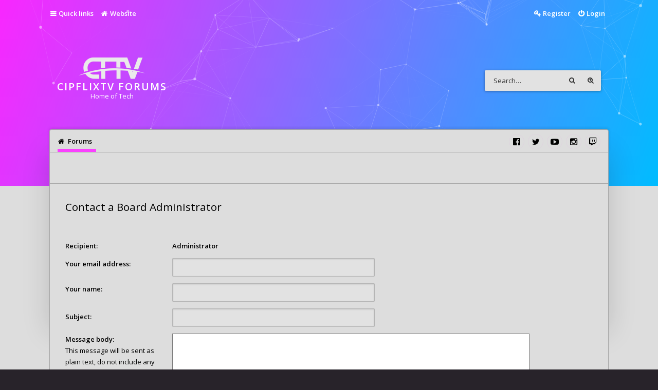

--- FILE ---
content_type: text/html; charset=UTF-8
request_url: https://forum.cipflixtv.ro/memberlist.php?mode=contactadmin&sid=a33e8a99950bbebbc0d26c6d001d8f50
body_size: 3394
content:
<!DOCTYPE html>
<html id="eles" lang="en-gb">
<head>
<meta charset="utf-8" />
<meta http-equiv="X-UA-Compatible" content="IE=edge">
<meta name="viewport" content="width=device-width, initial-scale=1" />

<title>Cipflixtv Forums - Send email</title>
<link rel="alternate" type="application/atom+xml" title="Feed - Cipflixtv Forums" href="/app.php/feed?sid=38c4fe0a62d9f66aee41b6101a2db674"><link rel="alternate" type="application/atom+xml" title="Feed - New Topics" href="/app.php/feed/topics?sid=38c4fe0a62d9f66aee41b6101a2db674"><link href="./styles/eles/theme/bootstrap.css?assets_version=58" rel="stylesheet" />
<link href="./styles/eles/theme/stylesheet.css?assets_version=58" rel="stylesheet">
<!--[if lte IE 9]>
<link href="./styles/eles/theme/ie.css?assets_version=58" rel="stylesheet">
<script src="//oss.maxcdn.com/libs/html5shiv/3.7.0/html5shiv.js"></script>
<script src="//oss.maxcdn.com/libs/respond.js/1.4.2/respond.min.js"></script>
<![endif]-->
<link href="//fonts.googleapis.com/css?family=Open+Sans:400,300,400italic,600,700,800" rel="stylesheet" type="text/css">

<link
  href="./styles/eles/theme/images/favicon.png?assets_version=58"
  rel="shortcut icon">



  <link href="./ext/eles/coreframe/styles/eles/theme/colors.css.php?theme=light&amp;primary=rgb%28249%2C+39%2C+255%29&amp;accent=rgb%280%2C+188%2C+255%29&amp;text=rgb%280%2C+0%2C+0%29&amp;textalt=rgb%28255%2C+255%2C+255%29&amp;border=rgb%28166%2C+166%2C+166%29&amp;white=rgb%28226%2C+226%2C+226%29&amp;black=rgb%28177%2C+177%2C+177%29&amp;assets_version=58" rel="stylesheet" media="screen" />

<style id="c-dyncss" type="text/css" media="screen">





  body { padding: 0; }
  #wrap {
    max-width: none;
    margin: 0;
  }
      .container { width: 85%; }
  


  #page-header .header-bg {
    background-image: url('https://forum.cipflixtv.ro/images/forum_images/forum_header1.png');
    opacity: 0.5;
  }



</style>

<script type="text/javascript">
  document.documentElement.className = 'js';
</script>
</head>
<body id="phpbb" class="nojs notouch section-memberlist ltr   light contained">
<div id="wrap">
<a id="top" class="anchor" accesskey="t"></a>
<header id="page-header">
<div id="navbar-main" class="topbar" data-scroll-header>
<div class="inner container">
<ul id="nav-main" class="linklist bulletin" role="menubar">

	<li id="quick-links" class="small-icon responsive-menu dropdown-container" data-skip-responsive="true">
		<a href="#" class="responsive-menu-link dropdown-trigger">Quick links</a>
		<div class="dropdown hidden">
			<div class="pointer"><div class="pointer-inner"></div></div>
			<ul class="dropdown-contents" role="menu">
				
									<li class="separator"></li>
																				<li class="small-icon icon-search-unanswered"><a href="./search.php?search_id=unanswered&amp;sid=38c4fe0a62d9f66aee41b6101a2db674" role="menuitem">Unanswered topics</a></li>
					<li class="small-icon icon-search-active"><a href="./search.php?search_id=active_topics&amp;sid=38c4fe0a62d9f66aee41b6101a2db674" role="menuitem">Active topics</a></li>
					<li class="separator"></li>
					<li class="small-icon icon-search"><a href="./search.php?sid=38c4fe0a62d9f66aee41b6101a2db674" role="menuitem">Search</a></li>
				
								<li class="separator"></li>

									<li class="small-icon icon-faq"><a href="/app.php/help/faq?sid=38c4fe0a62d9f66aee41b6101a2db674" rel="help" title="Frequently Asked Questions" role="menuitem">FAQ</a></li>
				
							</ul>
		</div>
	</li>

	
		<li class="small-icon menu-item mi-website" data-last-responsive="true">
		<a href="http://cipflixtv.ro" title="Website" role="menuitem">
						<i class="fa fa-home"></i>
						Website
		</a>
	</li>
	
	
			<li class="small-icon icon-logout rightside"  data-skip-responsive="true"><a href="./ucp.php?mode=login&amp;sid=38c4fe0a62d9f66aee41b6101a2db674" title="Login" accesskey="x" role="menuitem">Login</a></li>
					<li class="small-icon icon-register rightside" data-skip-responsive="true"><a href="./ucp.php?mode=register&amp;sid=38c4fe0a62d9f66aee41b6101a2db674" role="menuitem">Register</a></li>
					</ul>
</div>
</div>
<div class="masthead"role="banner">
<div class="inner container   header-offset-size">
<div id="site-description">
<a id="logo" class="logo" href="./index.php?sid=38c4fe0a62d9f66aee41b6101a2db674" title="Forums">
<div class="logomaxrez">
<img src="./styles/eles/theme/images/logopc.png" />
</div>
<div class="logoresponsive">
<img src="./styles/eles/theme/images/logo.png" />
</div>
<h1>Cipflixtv Forums</h1>
<p>Home of Tech</p>
</a>
<p class="skiplink"><a href="#start_here">Skip to content</a></p>
</div>
<div id="search-box" class="search-box search-header" role="search">
<form action="./search.php?sid=38c4fe0a62d9f66aee41b6101a2db674" method="get" id="search">
<fieldset>
<input name="keywords" id="keywords" type="search" maxlength="128" title="Search for keywords" class="inputbox search tiny" size="20" value="" placeholder="Search…" />
<button class="button icon-button search-icon" type="submit" title="Search">Search</button>
<a href="./search.php?sid=38c4fe0a62d9f66aee41b6101a2db674" class="button icon-button search-adv-icon" title="Advanced search">Advanced search</a>
<input type="hidden" name="sid" value="38c4fe0a62d9f66aee41b6101a2db674" />

</fieldset>
</form>
</div>

</div>
<div class="navbar top" role="navigation">
<div class="inner container  header-offset-nav">
<ul id="nav-breadcrumbs" class="linklist navlinks has-social-links" role="menubar">
      <li class="small-icon icon-home breadcrumbs">
            <span class="crumb" itemtype="http://data-vocabulary.org/Breadcrumb" itemscope=""><a href="./index.php?sid=38c4fe0a62d9f66aee41b6101a2db674" accesskey="h" data-navbar-reference="index" itemprop="url"><span itemprop="title">Forums</span></a></span>
          </li>
  
  </ul>

  <ul class="social-links col-xs-4">
            <li id="social-link-facebook">
        <a href="https://www.facebook.com/cipflixtv" title="Facebook">
                      <i class="fa fa-facebook-official"></i>
                  </a>
    </li>
                <li id="social-link-twitter">
        <a href="https://twitter.com/cipflixtv" title="Twitter">
                      <i class="fa fa-twitter"></i>
                  </a>
    </li>
                            <li id="social-link-youtube">
        <a href="https://www.youtube.com/cipflixtv" title="YouTube">
                      <i class="fa fa-youtube-play"></i>
                  </a>
    </li>
                            <li id="social-link-instagram">
        <a href="https://www.instagram.com/danivancu/" title="Instagram">
                      <i class="fa fa-instagram"></i>
                  </a>
    </li>
                      <li id="social-link-twitch">
        <a href="http://twitch.tv/cipflixtv" title="Twitch">
                      <i class="fa fa-twitch"></i>
                  </a>
    </li>
        </ul>
</div>
</div>
<div id="header-vfx"><div id="particles-js"></div></div>
<!--<div id="header-vfx"></div>-->
<div class="header-bg"></div>
</div></header>

<section class="main  container">
<div class="inner header-offset">

<div id="page-body-wrapper" role="main" class=" leftside">
<a id="start_here" class="anchor"></a>
<div id="page-body" role="main">
<div class="top-block">
	<div class="inner"></div>
</div>


<h2 class="titlespace">Contact a Board Administrator</h2>

<form method="post" action="./memberlist.php?mode=contactadmin&amp;sid=38c4fe0a62d9f66aee41b6101a2db674" id="post">

	
	<div class="panel">
		<div class="inner">
	<div class="content">

				<fieldset class="fields2">
					<dl>
				<dt><label>Recipient:</label></dt>
				<dd><strong>Administrator</strong></dd>
			</dl>
						<dl>
				<dt><label for="email">Your email address:</label></dt>
				<dd><input class="inputbox autowidth" type="text" name="email" id="email" size="50" maxlength="100" tabindex="1" value="" /></dd>
			</dl>
			<dl>
				<dt><label for="name">Your name:</label></dt>
				<dd><input class="inputbox autowidth" type="text" name="name" id="name" size="50" tabindex="2" value="" /></dd>
			</dl>
						<dl>
				<dt><label for="subject">Subject:</label></dt>
				<dd><input class="inputbox autowidth" type="text" name="subject" id="subject" size="50" tabindex="3" value="" /></dd>
			</dl>
				<dl>
			<dt><label for="message">Message body:</label><br />
			<span>This message will be sent as plain text, do not include any HTML or BBCode. The return address for this message will be set to your email address.</span></dt>
			<dd><textarea name="message" id="message" rows="15" cols="76" tabindex="4"></textarea></dd>
		</dl>
				</fieldset>
	</div>

	</div>
</div>

<div class="panel">
	<div class="inner">
	<div class="content">
		<fieldset class="submit-buttons">
			<input type="submit" tabindex="6" name="submit" class="button1" value="Send email" />
		</fieldset>
	</div>
	</div>
<input type="hidden" name="creation_time" value="1769099993" />
<input type="hidden" name="form_token" value="40eeac261ff02983175c6d67f194f040671bb896" />

</div>

</form>

</div>
<!-- page-body -->

</div>
<!-- #page-body-wrapper -->


</div><!-- .inner -->
<div class="header-offset-shadow"></div>
</section>
<!-- .main -->
<footer id="page-footer" role="contentinfo">
<div class="navbar bottom" role="navigation">
  <div class="inner container">
  <ul id="nav-footer" class="linklist bulletin" role="menubar">
	<li class="small-icon icon-home breadcrumbs">
						<span class="crumb"><a href="./index.php?sid=38c4fe0a62d9f66aee41b6101a2db674" data-navbar-reference="index">Forums</a></span>
			</li>
	
		<li class="rightside">All times are <span title="Europe/Bucharest">UTC+02:00</span></li>
				<li class="small-icon icon-delete-cookies rightside"><a href="./ucp.php?mode=delete_cookies&amp;sid=38c4fe0a62d9f66aee41b6101a2db674" data-ajax="true" data-refresh="true" role="menuitem">Delete cookies</a></li>
							<li class="small-icon icon-contact rightside" data-last-responsive="true"><a href="./memberlist.php?mode=contactadmin&amp;sid=38c4fe0a62d9f66aee41b6101a2db674" role="menuitem">Contact us</a></li></ul>
  </div>
</div>

<div class="footer-inner container">

  <div class="row">
                      </div>

</div>

<div class="endbar">
  <div class="inner container">
    
        <p class="copyright">
      Powered by <a href="http://www.cipflixtv.ro" target="_blank">CipFlixTV</a>.
    </p>
              </div>
</div>

</footer>
</div>
<!-- #wrap -->
<a href="#top" id="back2topMain" data-scroll><i class="fa fa-angle-up"></i></a>
<div class="modal-alert">
<div id="darkenwrapper" class="darkenwrapper" data-ajax-error-title="AJAX error" data-ajax-error-text="Something went wrong when processing your request." data-ajax-error-text-abort="User aborted request." data-ajax-error-text-timeout="Your request timed out; please try again." data-ajax-error-text-parsererror="Something went wrong with the request and the server returned an invalid reply.">
<div id="darken" class="darken">&nbsp;</div>
</div>
<div id="phpbb_alert" class="phpbb_alert" data-l-err="Error" data-l-timeout-processing-req="Request timed out.">
<a href="#" class="alert_close"></a>
<h3 class="alert_title">&nbsp;</h3><p class="alert_text"></p>
</div>
<div id="phpbb_confirm" class="phpbb_alert">
<a href="#" class="alert_close"></a>
<div class="alert_text"></div>
</div>
</div>
<div class="hidden">
<a id="bottom" class="anchor" accesskey="z"></a>
</div>
<script src="./styles/eles/template/js/jquery.js?assets_version=58"></script>
<script src="./styles/eles/template/js/core.js?assets_version=58"></script>
<script src="./styles/eles/template/js/forum_fn.js?assets_version=58"></script>
<script src="./styles/eles/template/js/ajax.js?assets_version=58"></script>
<script src="./styles/eles/template/js/bootstrap.js?assets_version=58"></script>
<script src="./styles/eles/template/js/smooth-scroll.js?assets_version=58"></script>
<script src="./styles/eles/template/js/SmoothScroll.js?assets_version=58"></script>
<script src="./styles/eles/template/js/particles.js?assets_version=58"></script>
<script src="./styles/eles/template/js/app.js?assets_version=58"></script>
<script src="./styles/eles/template/js/scripts.js?assets_version=58"></script>

</body>
</html>

--- FILE ---
content_type: text/css
request_url: https://forum.cipflixtv.ro/styles/eles/theme/stylesheet.css?assets_version=58
body_size: 29194
content:
@charset "UTF-8";
@font-face{font-family:'FontAwesome';src:url(../../eles/theme/fonts/fontawesome-webfont.eot?v=4.6.3);src:url(../../eles/theme/fonts/fontawesome-webfont.eot?#iefix&v=4.6.3) format("embedded-opentype"),url(../../eles/theme/fonts/fontawesome-webfont.woff2?v=4.6.3) format("woff2"),url(../../eles/theme/fonts/fontawesome-webfont.woff?v=4.6.3) format("woff"),url(../../eles/theme/fonts/fontawesome-webfont.ttf?v=4.6.3) format("truetype"),url(../../eles/theme/fonts/fontawesome-webfont.svg?v=4.6.3#fontawesomeregular) format("svg");font-weight:400;font-style:normal}
.fa{display:inline-block;font:normal normal normal 14px/1 FontAwesome;font-size:inherit;text-rendering:auto;-webkit-font-smoothing:antialiased;-moz-osx-font-smoothing:grayscale}
.fa-lg{font-size:1.3333333333em;line-height:.75em;vertical-align:-15%}
.fa-2x{font-size:2em}
.fa-3x{font-size:3em}
.fa-4x{font-size:4em}
.fa-5x{font-size:5em}
.fa-fw{width:1.2857142857em;text-align:center}
.fa-ul{padding-left:0;margin-left:2.1428571429em;list-style-type:none}
.fa-ul > li{position:relative}
.fa-li{position:absolute;left:-2.1428571429em;width:2.1428571429em;top:.1428571429em;text-align:center}
.fa-li.fa-lg{left:-1.8571428571em}
.fa-border{padding:.2em .25em .15em;border:solid .08em #eee;border-radius:.1em}
.fa-pull-left{float:left}
.fa-pull-right{float:right}
.fa.fa-pull-left{margin-right:.3em}
.fa.fa-pull-right{margin-left:.3em}
.pull-right{float:right}
.pull-left{float:left}
.fa.pull-left{margin-right:.3em}
.avatar-container img.avatar{border:1px solid #ccc;padding:3px}
.fa.pull-right{margin-left:.3em}
.fa-spin,.file-status.file-working:before{-webkit-animation:fa-spin 2s infinite linear;animation:fa-spin 2s infinite linear}
.fa-pulse{-webkit-animation:fa-spin 1s infinite steps(8);animation:fa-spin 1s infinite steps(8)}
@-webkit-keyframes fa-spin {
0%{-webkit-transform:rotate(0deg);transform:rotate(0deg)}
100%{-webkit-transform:rotate(359deg);transform:rotate(359deg)}
}
@keyframes fa-spin {
0%{-webkit-transform:rotate(0deg);transform:rotate(0deg)}
100%{-webkit-transform:rotate(359deg);transform:rotate(359deg)}
}
.logomaxrez{display:block}
.logoresponsive{display:none}
.fa-rotate-90{-ms-filter:progid:DXImageTransform.Microsoft.BasicImage(rotation=1);-webkit-transform:rotate(90deg);-ms-transform:rotate(90deg);transform:rotate(90deg)}
.fa-rotate-180{-ms-filter:progid:DXImageTransform.Microsoft.BasicImage(rotation=2);-webkit-transform:rotate(180deg);-ms-transform:rotate(180deg);transform:rotate(180deg)}
.fa-rotate-270{-ms-filter:progid:DXImageTransform.Microsoft.BasicImage(rotation=3);-webkit-transform:rotate(270deg);-ms-transform:rotate(270deg);transform:rotate(270deg)}
.fa-flip-horizontal{-ms-filter:"progid:DXImageTransform.Microsoft.BasicImage(rotation=0,mirror=1)";-webkit-transform:scale(-1,1);-ms-transform:scale(-1,1);transform:scale(-1,1)}
.fa-flip-vertical{-ms-filter:"progid:DXImageTransform.Microsoft.BasicImage(rotation=2,mirror=1)";-webkit-transform:scale(1,-1);-ms-transform:scale(1,-1);transform:scale(1,-1)}
:root .fa-rotate-90,:root .fa-rotate-180,:root .fa-rotate-270,:root .fa-flip-horizontal,:root .fa-flip-vertical{-webkit-filter:none;filter:none}
.fa-stack{position:relative;display:inline-block;width:2em;height:2em;line-height:2em;vertical-align:middle}
.fa-stack-1x,.fa-stack-2x{position:absolute;left:0;width:100%;text-align:center}
.fa-stack-1x{line-height:inherit}
.fa-stack-2x{font-size:2em}
.fa-inverse{color:#fff}
.fa-glass:before{content:""}
.fa-music:before{content:""}
.fa-search:before{content:""}
.fa-envelope-o:before{content:""}
.fa-heart:before{content:""}
.fa-star:before{content:""}
.fa-star-o:before{content:""}
.fa-user:before{content:""}
.fa-film:before{content:""}
.fa-th-large:before{content:""}
.fa-th:before{content:""}
.fa-th-list:before{content:""}
.fa-check:before{content:""}
.fa-remove:before,.fa-close:before,.fa-times:before{content:""}
.fa-search-plus:before{content:""}
.fa-search-minus:before{content:""}
.fa-power-off:before{content:""}
.fa-signal:before{content:""}
.fa-gear:before,.fa-cog:before{content:""}
.fa-trash-o:before{content:""}
.fa-home:before{content:""}
.fa-file-o:before{content:""}
.fa-clock-o:before{content:""}
.fa-road:before{content:""}
.fa-download:before{content:""}
.fa-arrow-circle-o-down:before{content:""}
.fa-arrow-circle-o-up:before{content:""}
.fa-inbox:before{content:""}
.fa-play-circle-o:before{content:""}
.fa-rotate-right:before,.fa-repeat:before{content:""}
.fa-refresh:before{content:""}
.fa-list-alt:before{content:""}
.fa-lock:before{content:""}
.fa-flag:before{content:""}
.fa-headphones:before{content:""}
.fa-volume-off:before{content:""}
.fa-volume-down:before{content:""}
.fa-volume-up:before{content:""}
.fa-qrcode:before{content:""}
.fa-barcode:before{content:""}
.fa-tag:before{content:""}
.fa-tags:before{content:""}
.fa-book:before{content:""}
.fa-bookmark:before{content:""}
.fa-print:before{content:""}
.fa-camera:before{content:""}
.fa-font:before{content:""}
.fa-bold:before{content:""}
.fa-italic:before{content:""}
.fa-text-height:before{content:""}
.fa-text-width:before{content:""}
.fa-align-left:before{content:""}
.fa-align-center:before{content:""}
.fa-align-right:before{content:""}
.fa-align-justify:before{content:""}
.fa-list:before{content:""}
.fa-dedent:before,.fa-outdent:before{content:""}
.fa-indent:before{content:""}
.fa-video-camera:before{content:""}
.fa-photo:before,.fa-image:before,.fa-picture-o:before{content:""}
.fa-pencil:before{content:""}
.fa-map-marker:before{content:""}
.fa-adjust:before{content:""}
.fa-tint:before{content:""}
.fa-edit:before,.fa-pencil-square-o:before{content:""}
.fa-share-square-o:before{content:""}
.fa-check-square-o:before{content:""}
.fa-arrows:before{content:""}
.fa-step-backward:before{content:""}
.fa-fast-backward:before{content:""}
.fa-backward:before{content:""}
.fa-play:before{content:""}
.fa-pause:before{content:""}
.fa-stop:before{content:""}
.fa-forward:before{content:""}
.fa-fast-forward:before{content:""}
.fa-step-forward:before{content:""}
.fa-eject:before{content:""}
.fa-chevron-left:before{content:""}
.fa-chevron-right:before{content:""}
.fa-plus-circle:before{content:""}
.fa-minus-circle:before{content:""}
.fa-times-circle:before{content:""}
.fa-check-circle:before{content:""}
.fa-question-circle:before{content:""}
.fa-info-circle:before{content:""}
.fa-crosshairs:before{content:""}
.fa-times-circle-o:before{content:""}
.fa-check-circle-o:before{content:""}
.fa-ban:before{content:""}
.fa-arrow-left:before{content:""}
.fa-arrow-right:before{content:""}
.fa-arrow-up:before{content:""}
.fa-arrow-down:before{content:""}
.fa-mail-forward:before,.fa-share:before{content:""}
.fa-expand:before{content:""}
.fa-compress:before{content:""}
.fa-plus:before{content:""}
.fa-minus:before{content:""}
.fa-asterisk:before{content:""}
.fa-exclamation-circle:before{content:""}
.fa-gift:before{content:""}
.fa-leaf:before{content:""}
.fa-fire:before{content:""}
.fa-eye:before{content:""}
.fa-eye-slash:before{content:""}
.fa-warning:before,.fa-exclamation-triangle:before{content:""}
.fa-plane:before{content:""}
.fa-calendar:before{content:""}
.fa-random:before{content:""}
.fa-comment:before{content:""}
.fa-magnet:before{content:""}
.fa-chevron-up:before{content:""}
.fa-chevron-down:before{content:""}
.fa-retweet:before{content:""}
.fa-shopping-cart:before{content:""}
.fa-folder:before{content:""}
.fa-folder-open:before{content:""}
.fa-arrows-v:before{content:""}
.fa-arrows-h:before{content:""}
.fa-bar-chart-o:before,.fa-bar-chart:before{content:""}
.fa-twitter-square:before{content:""}
.fa-facebook-square:before{content:""}
.fa-camera-retro:before{content:""}
.fa-key:before{content:""}
.fa-gears:before,.fa-cogs:before{content:""}
.fa-comments:before{content:""}
.fa-thumbs-o-up:before{content:""}
.fa-thumbs-o-down:before{content:""}
.fa-star-half:before{content:""}
.fa-heart-o:before{content:""}
.fa-sign-out:before{content:""}
.fa-linkedin-square:before{content:""}
.fa-thumb-tack:before{content:""}
.fa-external-link:before{content:""}
.fa-sign-in:before{content:""}
.fa-trophy:before{content:""}
.fa-github-square:before{content:""}
.fa-upload:before{content:""}
.fa-lemon-o:before{content:""}
.fa-phone:before{content:""}
.fa-square-o:before{content:""}
.fa-bookmark-o:before{content:""}
.fa-phone-square:before{content:""}
.fa-twitter:before{content:""}
.fa-facebook-f:before,.fa-facebook:before{content:""}
.fa-github:before{content:""}
.fa-unlock:before{content:""}
.fa-credit-card:before{content:""}
.fa-feed:before,.fa-rss:before{content:""}
.fa-hdd-o:before{content:""}
.fa-bullhorn:before{content:""}
.fa-bell:before{content:""}
.fa-certificate:before{content:""}
.fa-hand-o-right:before{content:""}
.fa-hand-o-left:before{content:""}
.fa-hand-o-up:before{content:""}
.fa-hand-o-down:before{content:""}
.fa-arrow-circle-left:before{content:""}
.fa-arrow-circle-right:before{content:""}
.fa-arrow-circle-up:before{content:""}
.fa-arrow-circle-down:before{content:""}
.fa-globe:before{content:""}
.fa-wrench:before{content:""}
.fa-tasks:before{content:""}
.fa-filter:before{content:""}
.fa-briefcase:before{content:""}
.fa-arrows-alt:before{content:""}
.fa-group:before,.fa-users:before{content:""}
.fa-chain:before,.fa-link:before{content:""}
.fa-cloud:before{content:""}
.fa-flask:before{content:""}
.fa-cut:before,.fa-scissors:before{content:""}
.fa-copy:before,.fa-files-o:before{content:""}
.fa-paperclip:before{content:""}
.fa-save:before,.fa-floppy-o:before{content:""}
.fa-square:before{content:""}
.fa-navicon:before,.fa-reorder:before,.fa-bars:before{content:""}
.fa-list-ul:before{content:""}
.fa-list-ol:before{content:""}
.fa-strikethrough:before{content:""}
.fa-underline:before{content:""}
.fa-table:before{content:""}
.fa-magic:before{content:""}
.fa-truck:before{content:""}
.fa-pinterest:before{content:""}
.fa-pinterest-square:before{content:""}
.fa-google-plus-square:before{content:""}
.fa-google-plus:before{content:""}
.fa-money:before{content:""}
.fa-caret-down:before{content:""}
.fa-caret-up:before{content:""}
.fa-caret-left:before{content:""}
.fa-caret-right:before{content:""}
.fa-columns:before{content:""}
.fa-unsorted:before,.fa-sort:before{content:""}
.fa-sort-down:before,.fa-sort-desc:before{content:""}
.fa-sort-up:before,.fa-sort-asc:before{content:""}
.fa-envelope:before{content:""}
.fa-linkedin:before{content:""}
.fa-rotate-left:before,.fa-undo:before{content:""}
.fa-legal:before,.fa-gavel:before{content:""}
.fa-dashboard:before,.fa-tachometer:before{content:""}
.fa-comment-o:before{content:""}
.fa-comments-o:before{content:""}
.fa-flash:before,.fa-bolt:before{content:""}
.fa-sitemap:before{content:""}
.fa-umbrella:before{content:""}
.fa-paste:before,.fa-clipboard:before{content:""}
.fa-lightbulb-o:before{content:""}
.fa-exchange:before{content:""}
.fa-cloud-download:before{content:""}
.fa-cloud-upload:before{content:""}
.fa-user-md:before{content:""}
.fa-stethoscope:before{content:""}
.fa-suitcase:before{content:""}
.fa-bell-o:before{content:""}
.fa-coffee:before{content:""}
.fa-cutlery:before{content:""}
.fa-file-text-o:before{content:""}
.fa-building-o:before{content:""}
.fa-hospital-o:before{content:""}
.fa-ambulance:before{content:""}
.fa-medkit:before{content:""}
.fa-fighter-jet:before{content:""}
.fa-beer:before{content:""}
.fa-h-square:before{content:""}
.fa-plus-square:before{content:""}
.fa-angle-double-left:before{content:""}
.fa-angle-double-right:before{content:""}
.fa-angle-double-up:before{content:""}
.fa-angle-double-down:before{content:""}
.fa-angle-left:before{content:""}
.fa-angle-right:before{content:""}
.fa-angle-up:before{content:""}
.fa-angle-down:before{content:""}
.fa-desktop:before{content:""}
.fa-laptop:before{content:""}
.fa-tablet:before{content:""}
.fa-mobile-phone:before,.fa-mobile:before{content:""}
.fa-circle-o:before{content:""}
.fa-quote-left:before{content:""}
.fa-quote-right:before{content:""}
.fa-spinner:before{content:""}
.fa-circle:before{content:""}
.fa-mail-reply:before,.fa-reply:before{content:""}
.fa-github-alt:before{content:""}
.fa-folder-o:before{content:""}
.fa-folder-open-o:before{content:""}
.fa-smile-o:before{content:""}
.fa-frown-o:before{content:""}
.fa-meh-o:before{content:""}
.fa-gamepad:before{content:""}
.fa-keyboard-o:before{content:""}
.fa-flag-o:before{content:""}
.fa-flag-checkered:before{content:""}
.fa-terminal:before{content:""}
.fa-code:before{content:""}
.fa-mail-reply-all:before,.fa-reply-all:before{content:""}
.fa-star-half-empty:before,.fa-star-half-full:before,.fa-star-half-o:before{content:""}
.fa-location-arrow:before{content:""}
.fa-crop:before{content:""}
.fa-code-fork:before{content:""}
.fa-unlink:before,.fa-chain-broken:before{content:""}
.fa-question:before{content:""}
.fa-info:before{content:""}
.fa-exclamation:before{content:""}
.fa-superscript:before{content:""}
.fa-subscript:before{content:""}
.fa-eraser:before{content:""}
.fa-puzzle-piece:before{content:""}
.fa-microphone:before{content:""}
.fa-microphone-slash:before{content:""}
.fa-shield:before{content:""}
.fa-calendar-o:before{content:""}
.fa-fire-extinguisher:before{content:""}
.fa-rocket:before{content:""}
.fa-maxcdn:before{content:""}
.fa-chevron-circle-left:before{content:""}
.fa-chevron-circle-right:before{content:""}
.fa-chevron-circle-up:before{content:""}
.fa-chevron-circle-down:before{content:""}
.fa-html5:before{content:""}
.fa-css3:before{content:""}
.fa-anchor:before{content:""}
.fa-unlock-alt:before{content:""}
.fa-bullseye:before{content:""}
.fa-ellipsis-h:before{content:""}
.fa-ellipsis-v:before{content:""}
.fa-rss-square:before{content:""}
.fa-play-circle:before{content:""}
.fa-ticket:before{content:""}
.fa-minus-square:before{content:""}
.fa-minus-square-o:before{content:""}
.fa-level-up:before{content:""}
.fa-level-down:before{content:""}
.fa-check-square:before{content:""}
.fa-pencil-square:before{content:""}
.fa-external-link-square:before{content:""}
.fa-share-square:before{content:""}
.fa-compass:before{content:""}
.fa-toggle-down:before,.fa-caret-square-o-down:before{content:""}
.fa-toggle-up:before,.fa-caret-square-o-up:before{content:""}
.fa-toggle-right:before,.fa-caret-square-o-right:before{content:""}
.fa-euro:before,.fa-eur:before{content:""}
.fa-gbp:before{content:""}
.fa-dollar:before,.fa-usd:before{content:""}
.fa-rupee:before,.fa-inr:before{content:""}
.fa-cny:before,.fa-rmb:before,.fa-yen:before,.fa-jpy:before{content:""}
.fa-ruble:before,.fa-rouble:before,.fa-rub:before{content:""}
.fa-won:before,.fa-krw:before{content:""}
.fa-bitcoin:before,.fa-btc:before{content:""}
.fa-file:before{content:""}
.fa-file-text:before{content:""}
.fa-sort-alpha-asc:before{content:""}
.fa-sort-alpha-desc:before{content:""}
.fa-sort-amount-asc:before{content:""}
.fa-sort-amount-desc:before{content:""}
.fa-sort-numeric-asc:before{content:""}
.fa-sort-numeric-desc:before{content:""}
.fa-thumbs-up:before{content:""}
.fa-thumbs-down:before{content:""}
.fa-youtube-square:before{content:""}
.fa-youtube:before{content:""}
.fa-xing:before{content:""}
.fa-xing-square:before{content:""}
.fa-youtube-play:before{content:""}
.fa-dropbox:before{content:""}
.fa-stack-overflow:before{content:""}
.fa-instagram:before{content:""}
.fa-flickr:before{content:""}
.fa-adn:before{content:""}
.fa-bitbucket:before{content:""}
.fa-bitbucket-square:before{content:""}
.fa-tumblr:before{content:""}
.fa-tumblr-square:before{content:""}
.fa-long-arrow-down:before{content:""}
.fa-long-arrow-up:before{content:""}
.fa-long-arrow-left:before{content:""}
.fa-long-arrow-right:before{content:""}
.fa-apple:before{content:""}
.fa-windows:before{content:""}
.fa-android:before{content:""}
.fa-linux:before{content:""}
.fa-dribbble:before{content:""}
.fa-skype:before{content:""}
.fa-foursquare:before{content:""}
.fa-trello:before{content:""}
.fa-female:before{content:""}
.fa-male:before{content:""}
.fa-gittip:before,.fa-gratipay:before{content:""}
.fa-sun-o:before{content:""}
.fa-moon-o:before{content:""}
.fa-archive:before{content:""}
.fa-bug:before{content:""}
.fa-vk:before{content:""}
.fa-weibo:before{content:""}
.fa-renren:before{content:""}
.fa-pagelines:before{content:""}
.fa-stack-exchange:before{content:""}
.fa-arrow-circle-o-right:before{content:""}
.fa-arrow-circle-o-left:before{content:""}
.fa-toggle-left:before,.fa-caret-square-o-left:before{content:""}
.fa-dot-circle-o:before{content:""}
.fa-wheelchair:before{content:""}
.fa-vimeo-square:before{content:""}
.fa-turkish-lira:before,.fa-try:before{content:""}
.fa-plus-square-o:before{content:""}
.fa-space-shuttle:before{content:""}
.fa-slack:before{content:""}
.fa-envelope-square:before{content:""}
.fa-wordpress:before{content:""}
.fa-openid:before{content:""}
.fa-institution:before,.fa-bank:before,.fa-university:before{content:""}
.fa-mortar-board:before,.fa-graduation-cap:before{content:""}
.fa-yahoo:before{content:""}
.fa-google:before{content:""}
.fa-reddit:before{content:""}
.fa-reddit-square:before{content:""}
.fa-stumbleupon-circle:before{content:""}
.fa-stumbleupon:before{content:""}
.fa-delicious:before{content:""}
.fa-digg:before{content:""}
.fa-pied-piper-pp:before{content:""}
.fa-pied-piper-alt:before{content:""}
.fa-drupal:before{content:""}
.fa-joomla:before{content:""}
.fa-language:before{content:""}
.fa-fax:before{content:""}
.fa-building:before{content:""}
.fa-child:before{content:""}
.fa-paw:before{content:""}
.fa-spoon:before{content:""}
.fa-cube:before{content:""}
.fa-cubes:before{content:""}
.fa-behance:before{content:""}
.fa-behance-square:before{content:""}
.fa-steam:before{content:""}
.fa-steam-square:before{content:""}
.fa-recycle:before{content:""}
.fa-automobile:before,.fa-car:before{content:""}
.fa-cab:before,.fa-taxi:before{content:""}
.fa-tree:before{content:""}
.fa-spotify:before{content:""}
.fa-deviantart:before{content:""}
.fa-soundcloud:before{content:""}
.fa-database:before{content:""}
.fa-file-pdf-o:before{content:""}
.fa-file-word-o:before{content:""}
.fa-file-excel-o:before{content:""}
.fa-file-powerpoint-o:before{content:""}
.fa-file-photo-o:before,.fa-file-picture-o:before,.fa-file-image-o:before{content:""}
.fa-file-zip-o:before,.fa-file-archive-o:before{content:""}
.fa-file-sound-o:before,.fa-file-audio-o:before{content:""}
.fa-file-movie-o:before,.fa-file-video-o:before{content:""}
.fa-file-code-o:before{content:""}
.fa-vine:before{content:""}
.fa-codepen:before{content:""}
.fa-jsfiddle:before{content:""}
.fa-life-bouy:before,.fa-life-buoy:before,.fa-life-saver:before,.fa-support:before,.fa-life-ring:before{content:""}
.fa-circle-o-notch:before{content:""}
.fa-ra:before,.fa-resistance:before,.fa-rebel:before{content:""}
.fa-ge:before,.fa-empire:before{content:""}
.fa-git-square:before{content:""}
.fa-git:before{content:""}
.fa-y-combinator-square:before,.fa-yc-square:before,.fa-hacker-news:before{content:""}
.fa-tencent-weibo:before{content:""}
.fa-qq:before{content:""}
.fa-wechat:before,.fa-weixin:before{content:""}
.fa-send:before,.fa-paper-plane:before{content:""}
.fa-send-o:before,.fa-paper-plane-o:before{content:""}
.fa-history:before{content:""}
.fa-circle-thin:before{content:""}
.fa-header:before{content:""}
.fa-paragraph:before{content:""}
.fa-sliders:before{content:""}
.fa-share-alt:before{content:""}
.fa-share-alt-square:before{content:""}
.fa-bomb:before{content:""}
.fa-soccer-ball-o:before,.fa-futbol-o:before{content:""}
.fa-tty:before{content:""}
.fa-binoculars:before{content:""}
.fa-plug:before{content:""}
.fa-slideshare:before{content:""}
.fa-twitch:before{content:""}
.fa-yelp:before{content:""}
.fa-newspaper-o:before{content:""}
.fa-wifi:before{content:""}
.fa-calculator:before{content:""}
.fa-paypal:before{content:""}
.fa-google-wallet:before{content:""}
.fa-cc-visa:before{content:""}
.fa-cc-mastercard:before{content:""}
.fa-cc-discover:before{content:""}
.fa-cc-amex:before{content:""}
.fa-cc-paypal:before{content:""}
.fa-cc-stripe:before{content:""}
.fa-bell-slash:before{content:""}
.fa-bell-slash-o:before{content:""}
.fa-trash:before{content:""}
.fa-copyright:before{content:""}
.fa-at:before{content:""}
.fa-eyedropper:before{content:""}
.fa-paint-brush:before{content:""}
.fa-birthday-cake:before{content:""}
.fa-area-chart:before{content:""}
.fa-pie-chart:before{content:""}
.fa-line-chart:before{content:""}
.fa-lastfm:before{content:""}
.fa-lastfm-square:before{content:""}
.fa-toggle-off:before{content:""}
.fa-toggle-on:before{content:""}
.fa-bicycle:before{content:""}
.fa-bus:before{content:""}
.fa-ioxhost:before{content:""}
.fa-angellist:before{content:""}
.fa-cc:before{content:""}
.fa-shekel:before,.fa-sheqel:before,.fa-ils:before{content:""}
.fa-meanpath:before{content:""}
.fa-buysellads:before{content:""}
.fa-connectdevelop:before{content:""}
.fa-dashcube:before{content:""}
.fa-forumbee:before{content:""}
.fa-leanpub:before{content:""}
.fa-sellsy:before{content:""}
.fa-shirtsinbulk:before{content:""}
.fa-simplybuilt:before{content:""}
.fa-skyatlas:before{content:""}
.fa-cart-plus:before{content:""}
.fa-cart-arrow-down:before{content:""}
.fa-diamond:before{content:""}
.fa-ship:before{content:""}
.fa-user-secret:before{content:""}
.fa-motorcycle:before{content:""}
.fa-street-view:before{content:""}
.fa-heartbeat:before{content:""}
.fa-venus:before{content:""}
.fa-mars:before{content:""}
.fa-mercury:before{content:""}
.fa-intersex:before,.fa-transgender:before{content:""}
.fa-transgender-alt:before{content:""}
.fa-venus-double:before{content:""}
.fa-mars-double:before{content:""}
.fa-venus-mars:before{content:""}
.fa-mars-stroke:before{content:""}
.fa-mars-stroke-v:before{content:""}
.fa-mars-stroke-h:before{content:""}
.fa-neuter:before{content:""}
.fa-genderless:before{content:""}
.fa-facebook-official:before{content:""}
.fa-pinterest-p:before{content:""}
.fa-whatsapp:before{content:""}
.fa-server:before{content:""}
.fa-user-plus:before{content:""}
.fa-user-times:before{content:""}
.fa-hotel:before,.fa-bed:before{content:""}
.fa-viacoin:before{content:""}
.fa-train:before{content:""}
.fa-subway:before{content:""}
.fa-medium:before{content:""}
.fa-yc:before,.fa-y-combinator:before{content:""}
.fa-optin-monster:before{content:""}
.fa-opencart:before{content:""}
.fa-expeditedssl:before{content:""}
.fa-battery-4:before,.fa-battery-full:before{content:""}
.fa-battery-3:before,.fa-battery-three-quarters:before{content:""}
.fa-battery-2:before,.fa-battery-half:before{content:""}
.fa-battery-1:before,.fa-battery-quarter:before{content:""}
.fa-battery-0:before,.fa-battery-empty:before{content:""}
.fa-mouse-pointer:before{content:""}
.fa-i-cursor:before{content:""}
.fa-object-group:before{content:""}
.fa-object-ungroup:before{content:""}
.fa-sticky-note:before{content:""}
.fa-sticky-note-o:before{content:""}
.fa-cc-jcb:before{content:""}
.fa-cc-diners-club:before{content:""}
.fa-clone:before{content:""}
.fa-balance-scale:before{content:""}
.fa-hourglass-o:before{content:""}
.fa-hourglass-1:before,.fa-hourglass-start:before{content:""}
.fa-hourglass-2:before,.fa-hourglass-half:before{content:""}
.fa-hourglass-3:before,.fa-hourglass-end:before{content:""}
.fa-hourglass:before{content:""}
.fa-hand-grab-o:before,.fa-hand-rock-o:before{content:""}
.fa-hand-stop-o:before,.fa-hand-paper-o:before{content:""}
.fa-hand-scissors-o:before{content:""}
.fa-hand-lizard-o:before{content:""}
.fa-hand-spock-o:before{content:""}
.fa-hand-pointer-o:before{content:""}
.fa-hand-peace-o:before{content:""}
.fa-trademark:before{content:""}
.fa-registered:before{content:""}
.fa-creative-commons:before{content:""}
.fa-gg:before{content:""}
.fa-gg-circle:before{content:""}
.fa-tripadvisor:before{content:""}
.fa-odnoklassniki:before{content:""}
.fa-odnoklassniki-square:before{content:""}
.fa-get-pocket:before{content:""}
.fa-wikipedia-w:before{content:""}
.fa-safari:before{content:""}
.fa-chrome:before{content:""}
.fa-firefox:before{content:""}
.fa-opera:before{content:""}
.fa-internet-explorer:before{content:""}
.fa-tv:before,.fa-television:before{content:""}
.fa-contao:before{content:""}
.fa-500px:before{content:""}
.fa-amazon:before{content:""}
.fa-calendar-plus-o:before{content:""}
.fa-calendar-minus-o:before{content:""}
.fa-calendar-times-o:before{content:""}
.fa-calendar-check-o:before{content:""}
.fa-industry:before{content:""}
.fa-map-pin:before{content:""}
.fa-map-signs:before{content:""}
.fa-map-o:before{content:""}
.fa-map:before{content:""}
.fa-commenting:before{content:""}
.fa-commenting-o:before{content:""}
.fa-houzz:before{content:""}
.fa-vimeo:before{content:""}
.fa-black-tie:before{content:""}
.fa-fonticons:before{content:""}
.fa-reddit-alien:before{content:""}
.fa-edge:before{content:""}
.fa-credit-card-alt:before{content:""}
.fa-codiepie:before{content:""}
.fa-modx:before{content:""}
.fa-fort-awesome:before{content:""}
.fa-usb:before{content:""}
.fa-product-hunt:before{content:""}
.fa-mixcloud:before{content:""}
.fa-scribd:before{content:""}
.fa-pause-circle:before{content:""}
.fa-pause-circle-o:before{content:""}
.fa-stop-circle:before{content:""}
.fa-stop-circle-o:before{content:""}
.fa-shopping-bag:before{content:""}
.fa-shopping-basket:before{content:""}
.fa-hashtag:before{content:""}
.fa-bluetooth:before{content:""}
.fa-bluetooth-b:before{content:""}
.fa-percent:before{content:""}
.fa-gitlab:before{content:""}
.fa-wpbeginner:before{content:""}
.fa-wpforms:before{content:""}
.fa-envira:before{content:""}
.fa-universal-access:before{content:""}
.fa-wheelchair-alt:before{content:""}
.fa-question-circle-o:before{content:""}
.fa-blind:before{content:""}
.fa-audio-description:before{content:""}
.fa-volume-control-phone:before{content:""}
.fa-braille:before{content:""}
.fa-assistive-listening-systems:before{content:""}
.fa-asl-interpreting:before,.fa-american-sign-language-interpreting:before{content:""}
.fa-deafness:before,.fa-hard-of-hearing:before,.fa-deaf:before{content:""}
.fa-glide:before{content:""}
.fa-glide-g:before{content:""}
.fa-signing:before,.fa-sign-language:before{content:""}
.fa-low-vision:before{content:""}
.fa-viadeo:before{content:""}
.fa-viadeo-square:before{content:""}
.fa-snapchat:before{content:""}
.fa-snapchat-ghost:before{content:""}
.fa-snapchat-square:before{content:""}
.fa-pied-piper:before{content:""}
.fa-first-order:before{content:""}
.fa-yoast:before{content:""}
.fa-themeisle:before{content:""}
.fa-google-plus-circle:before,.fa-google-plus-official:before{content:""}
.fa-fa:before,.fa-font-awesome:before{content:""}
.sr-only{position:absolute;width:1px;height:1px;padding:0;margin:-1px;overflow:hidden;clip:rect(0,0,0,0);border:0}
.sr-only-focusable:active,.sr-only-focusable:focus{position:static;width:auto;height:auto;margin:0;overflow:visible;clip:auto}
.main:before,#page-footer:before,#page-footer .footer-inner:before,.top-block:before,.bottom-block:before,ul.social-links:before,.clearfix:before,fieldset dl:before,ul.topiclist dl:before,dl.polls:before,.stats-blocks:before,.main:after,#page-footer:after,#page-footer .footer-inner:after,.top-block:after,.bottom-block:after,ul.social-links:after,.clearfix:after,fieldset dl:after,ul.topiclist dl:after,dl.polls:after,.stats-blocks:after{content:' ';display:table}
.main:after,#page-footer:after,#page-footer .footer-inner:after,.top-block:after,.bottom-block:after,ul.social-links:after,.clearfix:after,fieldset dl:after,ul.topiclist dl:after,dl.polls:after,.stats-blocks:after{clear:both}
a.subforum:before,.widget-recents ul li > a:before,.widget-links ul li > a:before,#page-body p.time:before,ul.linklist li.responsive-menu a.responsive-menu-link:before,.breadcrumbs .crumb:before,.phpbb_alert .alert_close:before,a.jump-link[class*='sub']:before,a.feed-icon-forum:before,ul.forums .list-inner .author:before,ul.forums .author a:before,ul.topics .list-inner .author:before,ul.topics .author a:before,ul.forums .time:before,ul.topics .time:before,.dropdown-select:after,.tools-icon:before,.modtools-icon:before,.search-icon:before,.search-adv-icon:before,.post-icon:before,.newpm-icon:before,.reply-all:before,.reply-icon:before,.pmreply-icon:before,.forwardpm-icon:before,.locked-icon:before,.pm-icon:before,.email-icon:before,.jabber-icon:before,.phpbb_icq-icon:before,.phpbb_wlm-icon:before,.phpbb_aol-icon:before,.phpbb_website-icon:before,.phpbb_youtube-icon:before,.phpbb_facebook-icon:before,.phpbb_googleplus-icon:before,.phpbb_skype-icon:before,.phpbb_twitter-icon:before,.phpbb_yahoo-icon:before,.quote-icon:before,.edit-icon:before,.warn-icon:before,.delete-icon:before,.report-icon:before,.info-icon:before,.button.responsive-menu-link:before,input[type="checkbox"]:before,.input-view.type-checkbox:before,fieldset.display-options label.go:before,.pagination li.next a:before,.pagination li.previous a:before,.pagination li.page-jump a:after,p.post-notice.deleted:before,p.post-notice.unapproved:before,p.post-notice.reported:before,p.post-notice.error:before,blockquote:before,a[class*="arrow"]:before,a[class*="arrow"]:after,a[class*="top"]:before,a[class*="top"]:after,.header-avatar span:before,.icon-acp > a:before,.icon-tcp > a:before,.icon-bookmark > a:before,.icon-bump > a:before,.icon-contact > a:before,.icon-delete-cookies > a:before,.icon-download > a:before,.icon-faq > a:before,.icon-home:before,.icon-logout > a:before,.icon-mark:before,.icon-mcp > a:before,.icon-members > a:before,.icon-notification > a:before,.icon-pages > a:before,.icon-pm > a:before,.icon-print > a:before,.icon-profile > a:before,.icon-register > a:before,.icon-search > a:before,.responsive-search a:before,.icon-search-active > a:before,.icon-search-new > a:before,.icon-search-self > a:before,.icon-search-unanswered > a:before,.icon-search-unread > a:before,.icon-sendemail > a:before,.icon-subscribe > a:before,.icon-team > a:before,.icon-ucp > a:before,.icon-unsubscribe > a:before,a.mark-read:before,a.mark:before,dl.icon[class*="forum_"]:before,dl.icon[class*="topic_"]:before,dl.icon[class*="sticky_"]:before,dl.icon[class*="pm_"]:before,dl.icon[class*="global_"]:before,dl.icon[class*="announce_"]:before,.imageset.forum_link:before,.imageset.forum_read:before,.imageset.forum_read_locked:before,.imageset.forum_read_subforum:before,.imageset.forum_unread:before,.imageset.forum_unread_locked:before,.imageset.forum_unread_subforum:before,.imageset.topic_moved:before,.imageset.topic_read:before,.imageset.topic_read_mine:before,.imageset.topic_read_hot:before,.imageset.topic_read_hot_mine:before,.imageset.topic_read_locked:before,.imageset.topic_read_locked_mine:before,.imageset.topic_unread:before,.imageset.topic_unread_mine:before,.imageset.topic_unread_hot:before,.imageset.topic_unread_hot_mine:before,.imageset.topic_unread_locked:before,.imageset.topic_unread_locked_mine:before,.imageset.sticky_read:before,.imageset.sticky_read_mine:before,.imageset.sticky_read_locked:before,.imageset.sticky_read_locked_mine:before,.imageset.sticky_unread:before,.imageset.sticky_unread_mine:before,.imageset.sticky_unread_locked:before,.imageset.sticky_unread_locked_mine:before,.imageset.announce_read:before,.imageset.announce_read_mine:before,.imageset.announce_read_locked:before,.imageset.announce_read_locked_mine:before,.imageset.announce_unread:before,.imageset.announce_unread_mine:before,.imageset.announce_unread_locked:before,.imageset.announce_unread_locked_mine:before,.imageset.global_read:before,.imageset.global_read_mine:before,.imageset.global_read_locked:before,.imageset.global_read_locked_mine:before,.imageset.global_unread:before,.imageset.global_unread_mine:before,.imageset.global_unread_locked:before,.imageset.global_unread_locked_mine:before,.imageset.pm_read:before,.imageset.pm_unread:before,.imageset.icon_back_top:before,.imageset.phpbb_aol-icon,.imageset.icon_contact_aim:before,.imageset.icon_contact_email:before,.imageset.icon_contact_icq,.imageset.phpbb_icq-icon:before,.imageset.icon_contact_jabber:before,.imageset.phpbb_wlm-icon,.imageset.icon_contact_msnm:before,.imageset.icon_contact_www,.imageset.phpbb_website-icon:before,.imageset.icon_contact_yahoo,.imageset.phpbb_yahoo-icon:before,.imageset.icon_post_delete:before,.imageset.icon_post_info:before,.imageset.icon_post_report:before,.imageset.icon_post_target:before,.imageset.icon_post_target_unread:before,.imageset.icon_topic_attach:before,.imageset.icon_topic_latest:before,.imageset.icon_topic_newest:before,.imageset.icon_topic_reported:before,.imageset.icon_topic_deleted:before,.imageset.icon_topic_unapproved:before,.imageset.icon_topic_poll:before,.imageset.icon_user_warn:before,.imageset.icon_contact:before,.file-status:before,#eles #phpbb_announcement .close:before,#eles .icon-boardrules a:before,#eles .like:before,#eles .liked:before,#eles .icon-newspage a:before,#eles .icon-mchat a:before,#eles #mchat-main .mchat-time:before{font-family:FontAwesome,sans-serif}
a.subforum:before,.widget-recents ul li > a:before,.widget-links ul li > a:before,p.post-notice:before,a.jump-link[class*='sub']:before,.small-icon > a:before,.icon-button:before,.contact-icon:before,blockquote:before,a[class*="arrow"]:before,a[class*="arrow"]:after,a[class*="top"]:before,a[class*="top"]:after,.header-avatar span:before,.icon-home:before,a.mark-read:before,a.mark:before,dl.icon[class*="forum_"]:before,dl.icon[class*="topic_"]:before,dl.icon[class*="sticky_"]:before,dl.icon[class*="pm_"]:before,dl.icon[class*="global_"]:before,dl.icon[class*="announce_"]:before,span.imageset:before,.imageset.icon_topic_latest:before,.file-status:before,#eles #phpbb_announcement .close{content:' ';width:1.1em;position:absolute;left:0;text-align:center;display:inline-block}
dl.icon[class*="forum_"]:before,dl.icon[class*="topic_"]:before,dl.icon[class*="sticky_"]:before,dl.icon[class*="pm_"]:before,dl.icon[class*="global_"]:before,dl.icon[class*="announce_"]:before{width:35px;height:35px;line-height:36px;font-size:17.5px;left:5px;top:15px;border-radius:45%}
label[for^="icon-"] input:before{position:absolute;top:0;left:0;visibility:visible;display:block;content:' ';width:100%;height:100%;z-index:1;border-radius:50%;transition:all .25s ease-in-out}
.right-box a,.button,a.button,a.button1,input.button1,a.button2,input.button2,a.input.button3,input.button3{position:relative;display:inline-block;padding:0 15px;height:36px;line-height:36px;border:none;border-radius:4px;white-space:nowrap;font-weight:600;background-color:#5D5AFF;color:#f2f2f2;cursor:pointer;box-shadow:0 1px 3px rgba(0,0,0,0.15);outline:none!important;transition:all .25s ease-in-out;visibility:visible;-webkit-touch-callout:none;-webkit-user-select:none;-moz-user-select:none;-ms-user-select:none;user-select:none}
.right-box a:hover,.button:hover,a.button1:hover,input.button1:hover,a.button2:hover,input.button2:hover,a.input.button3:hover,input.button3:hover{color:#FFF;background-color:#3B86FF;box-shadow:0 1px 3px 0 rgba(0,0,0,0.25)}
.right-box a:focus,.button:focus,a.button1:focus,input.button1:focus,a.button2:focus,input.button2:focus,a.input.button3:focus,input.button3:focus,.right-box a:active,.button:active,a.button1:active,input.button1:active,a.button2:active,input.button2:active,a.input.button3:active,input.button3:active{color:#FFF;background:#4947D8}
.navbar.top .breadcrumbs .crumb a:hover,.navbar.top .breadcrumbs .crumb a:focus,.navbar.top .breadcrumbs .crumb:last-child a{box-shadow:0 6px 0 0 #3B86FF}
a.subforum,.widget-recents ul li > a,.widget-links ul li > a{position:relative;display:inline-block;max-width:100%;padding-left:15px;transition:all .25s ease-in-out;overflow:hidden;white-space:nowrap;text-overflow:ellipsis}
a.subforum:before,.widget-recents ul li > a:before,.widget-links ul li > a:before{content:"";left:-2px;top:1px;transition:left .35s cubic-bezier(0.68,-0.55,0.27,1.55)}
a.subforum:hover,.widget-recents ul li > a:hover,.widget-links ul li > a:hover,a.subforum:focus,.widget-recents ul li > a:focus,.widget-links ul li > a:focus{padding-left:25px}
a.subforum:hover::before,.widget-recents ul li > a:hover::before,.widget-links ul li > a:hover::before,a.subforum:focus::before,.widget-recents ul li > a:focus::before,.widget-links ul li > a:focus::before{left:10px}
.topbar .inner > ul > li.menu-item a:hover i,.topbar .inner > ul > li.menu-item a:focus i,ul.social-links li a:hover i,ul.social-links li a:focus i,ul.forums .list-inner .author:hover::before,ul.forums .list-inner .author:focus::before,ul.forums .author a:hover::before,ul.forums .author a:focus::before,ul.topics .list-inner .author:hover::before,ul.topics .list-inner .author:focus::before,ul.topics .author a:hover::before,ul.topics .author a:focus::before,.small-icon > a:hover::before,.small-icon > a:focus::before,.icon-button:hover::before,.icon-button:focus::before,span.select-parent:hover::after,span.select-parent:focus::after{-webkit-animation-name:icon-pop;animation-name:icon-pop;-webkit-animation-duration:.35s;animation-duration:.35s;-webkit-animation-timing-function:linear;animation-timing-function:linear;-webkit-animation-iteration-count:1;animation-iteration-count:1}
@font-face{font-family:'FontAwesome';src:url(../../eles/theme/fonts/fontawesome-webfont.eot?v=4.6.3);src:url(../../eles/theme/fonts/fontawesome-webfont.eot?#iefix&v=4.6.3) format("embedded-opentype"),url(../../eles/theme/fonts/fontawesome-webfont.woff2?v=4.6.3) format("woff2"),url(../../eles/theme/fonts/fontawesome-webfont.woff?v=4.6.3) format("woff"),url(../../eles/theme/fonts/fontawesome-webfont.ttf?v=4.6.3) format("truetype"),url(../../eles/theme/fonts/fontawesome-webfont.svg?v=4.6.3#fontawesomeregular) format("svg");font-weight:400;font-style:normal}
.fa{display:inline-block;font:normal normal normal 14px/1 FontAwesome;font-size:inherit;text-rendering:auto;-webkit-font-smoothing:antialiased;-moz-osx-font-smoothing:grayscale}
.fa-lg{font-size:1.3333333333em;line-height:.75em;vertical-align:-15%}
.fa-2x{font-size:2em}
.fa-3x{font-size:3em}
.fa-4x{font-size:4em}
.fa-5x{font-size:5em}
.fa-fw{width:1.2857142857em;text-align:center}
.fa-ul{padding-left:0;margin-left:2.1428571429em;list-style-type:none}
.fa-ul > li{position:relative}
.fa-li{position:absolute;left:-2.1428571429em;width:2.1428571429em;top:.1428571429em;text-align:center}
.fa-li.fa-lg{left:-1.8571428571em}
.fa-border{padding:.2em .25em .15em;border:solid .08em #eee;border-radius:.1em}
.fa-pull-left{float:left}
.fa-pull-right{float:right}
.fa.fa-pull-left{margin-right:.3em}
.fa.fa-pull-right{margin-left:.3em}
.pull-right{float:right}
.pull-left{float:left}
.fa.pull-left{margin-right:.3em}
.fa.pull-right{margin-left:.3em}
.fa-spin,.file-status.file-working:before{-webkit-animation:fa-spin 2s infinite linear;animation:fa-spin 2s infinite linear}
.fa-pulse{-webkit-animation:fa-spin 1s infinite steps(8);animation:fa-spin 1s infinite steps(8)}
@-webkit-keyframes fa-spin {
0%{-webkit-transform:rotate(0deg);transform:rotate(0deg)}
100%{-webkit-transform:rotate(359deg);transform:rotate(359deg)}
}
@keyframes fa-spin {
0%{-webkit-transform:rotate(0deg);transform:rotate(0deg)}
100%{-webkit-transform:rotate(359deg);transform:rotate(359deg)}
}
.fa-rotate-90{-ms-filter:progid:DXImageTransform.Microsoft.BasicImage(rotation=1);-webkit-transform:rotate(90deg);-ms-transform:rotate(90deg);transform:rotate(90deg)}
.fa-rotate-180{-ms-filter:progid:DXImageTransform.Microsoft.BasicImage(rotation=2);-webkit-transform:rotate(180deg);-ms-transform:rotate(180deg);transform:rotate(180deg)}
.fa-rotate-270{-ms-filter:progid:DXImageTransform.Microsoft.BasicImage(rotation=3);-webkit-transform:rotate(270deg);-ms-transform:rotate(270deg);transform:rotate(270deg)}
.fa-flip-horizontal{-ms-filter:"progid:DXImageTransform.Microsoft.BasicImage(rotation=0,mirror=1)";-webkit-transform:scale(-1,1);-ms-transform:scale(-1,1);transform:scale(-1,1)}
.fa-flip-vertical{-ms-filter:"progid:DXImageTransform.Microsoft.BasicImage(rotation=2,mirror=1)";-webkit-transform:scale(1,-1);-ms-transform:scale(1,-1);transform:scale(1,-1)}
:root .fa-rotate-90,:root .fa-rotate-180,:root .fa-rotate-270,:root .fa-flip-horizontal,:root .fa-flip-vertical{-webkit-filter:none;filter:none}
.fa-stack{position:relative;display:inline-block;width:2em;height:2em;line-height:2em;vertical-align:middle}
.fa-stack-1x,.fa-stack-2x{position:absolute;left:0;width:100%;text-align:center}
.fa-stack-1x{line-height:inherit}
.fa-stack-2x{font-size:2em}
.fa-inverse{color:#fff}
.fa-glass:before{content:""}
.fa-music:before{content:""}
.fa-search:before{content:""}
.fa-envelope-o:before{content:""}
.fa-heart:before{content:""}
.fa-star:before{content:""}
.fa-star-o:before{content:""}
.fa-user:before{content:""}
.fa-film:before{content:""}
.fa-th-large:before{content:""}
.fa-th:before{content:""}
.fa-th-list:before{content:""}
.fa-check:before{content:""}
.fa-remove:before,.fa-close:before,.fa-times:before{content:""}
.fa-search-plus:before{content:""}
.fa-search-minus:before{content:""}
.fa-power-off:before{content:""}
.fa-signal:before{content:""}
.fa-gear:before,.fa-cog:before{content:""}
.fa-trash-o:before{content:""}
.fa-home:before{content:""}
.fa-file-o:before{content:""}
.fa-clock-o:before{content:""}
.fa-road:before{content:""}
.fa-download:before{content:""}
.fa-arrow-circle-o-down:before{content:""}
.fa-arrow-circle-o-up:before{content:""}
.fa-inbox:before{content:""}
.fa-play-circle-o:before{content:""}
.fa-rotate-right:before,.fa-repeat:before{content:""}
.fa-refresh:before{content:""}
.fa-list-alt:before{content:""}
.fa-lock:before{content:""}
.fa-flag:before{content:""}
.fa-headphones:before{content:""}
.fa-volume-off:before{content:""}
.fa-volume-down:before{content:""}
.fa-volume-up:before{content:""}
.fa-qrcode:before{content:""}
.fa-barcode:before{content:""}
.fa-tag:before{content:""}
.fa-tags:before{content:""}
.fa-book:before{content:""}
.fa-bookmark:before{content:""}
.fa-print:before{content:""}
.fa-camera:before{content:""}
.fa-font:before{content:""}
.fa-bold:before{content:""}
.fa-italic:before{content:""}
.fa-text-height:before{content:""}
.fa-text-width:before{content:""}
.fa-align-left:before{content:""}
.fa-align-center:before{content:""}
.fa-align-right:before{content:""}
.fa-align-justify:before{content:""}
.fa-list:before{content:""}
.fa-dedent:before,.fa-outdent:before{content:""}
.fa-indent:before{content:""}
.fa-video-camera:before{content:""}
.fa-photo:before,.fa-image:before,.fa-picture-o:before{content:""}
.fa-pencil:before{content:""}
.fa-map-marker:before{content:""}
.fa-adjust:before{content:""}
.fa-tint:before{content:""}
.fa-edit:before,.fa-pencil-square-o:before{content:""}
.fa-share-square-o:before{content:""}
.fa-check-square-o:before{content:""}
.fa-arrows:before{content:""}
.fa-step-backward:before{content:""}
.fa-fast-backward:before{content:""}
.fa-backward:before{content:""}
.fa-play:before{content:""}
.fa-pause:before{content:""}
.fa-stop:before{content:""}
.fa-forward:before{content:""}
.fa-fast-forward:before{content:""}
.fa-step-forward:before{content:""}
.fa-eject:before{content:""}
.fa-chevron-left:before{content:""}
.fa-chevron-right:before{content:""}
.fa-plus-circle:before{content:""}
.fa-minus-circle:before{content:""}
.fa-times-circle:before{content:""}
.fa-check-circle:before{content:""}
.fa-question-circle:before{content:""}
.fa-info-circle:before{content:""}
.fa-crosshairs:before{content:""}
.fa-times-circle-o:before{content:""}
.fa-check-circle-o:before{content:""}
.fa-ban:before{content:""}
.fa-arrow-left:before{content:""}
.fa-arrow-right:before{content:""}
.fa-arrow-up:before{content:""}
.fa-arrow-down:before{content:""}
.fa-mail-forward:before,.fa-share:before{content:""}
.fa-expand:before{content:""}
.fa-compress:before{content:""}
.fa-plus:before{content:""}
.fa-minus:before{content:""}
.fa-asterisk:before{content:""}
.fa-exclamation-circle:before{content:""}
.fa-gift:before{content:""}
.fa-leaf:before{content:""}
.fa-fire:before{content:""}
.fa-eye:before{content:""}
.fa-eye-slash:before{content:""}
.fa-warning:before,.fa-exclamation-triangle:before{content:""}
.fa-plane:before{content:""}
.fa-calendar:before{content:""}
.fa-random:before{content:""}
.fa-comment:before{content:""}
.fa-magnet:before{content:""}
.fa-chevron-up:before{content:""}
.fa-chevron-down:before{content:""}
.fa-retweet:before{content:""}
.fa-shopping-cart:before{content:""}
.fa-folder:before{content:""}
.fa-folder-open:before{content:""}
.fa-arrows-v:before{content:""}
.fa-arrows-h:before{content:""}
.fa-bar-chart-o:before,.fa-bar-chart:before{content:""}
.fa-twitter-square:before{content:""}
.fa-facebook-square:before{content:""}
.fa-camera-retro:before{content:""}
.fa-key:before{content:""}
.fa-gears:before,.fa-cogs:before{content:""}
.fa-comments:before{content:""}
.fa-thumbs-o-up:before{content:""}
.fa-thumbs-o-down:before{content:""}
.fa-star-half:before{content:""}
.fa-heart-o:before{content:""}
.fa-sign-out:before{content:""}
.fa-linkedin-square:before{content:""}
.fa-thumb-tack:before{content:""}
.fa-external-link:before{content:""}
.fa-sign-in:before{content:""}
.fa-trophy:before{content:""}
.fa-github-square:before{content:""}
.fa-upload:before{content:""}
.fa-lemon-o:before{content:""}
.fa-phone:before{content:""}
.fa-square-o:before{content:""}
.fa-bookmark-o:before{content:""}
.fa-phone-square:before{content:""}
.fa-twitter:before{content:""}
.fa-facebook-f:before,.fa-facebook:before{content:""}
.fa-github:before{content:""}
.fa-unlock:before{content:""}
.fa-credit-card:before{content:""}
.fa-feed:before,.fa-rss:before{content:""}
.fa-hdd-o:before{content:""}
.fa-bullhorn:before{content:""}
.fa-bell:before{content:""}
.fa-certificate:before{content:""}
.fa-hand-o-right:before{content:""}
.fa-hand-o-left:before{content:""}
.fa-hand-o-up:before{content:""}
.fa-hand-o-down:before{content:""}
.fa-arrow-circle-left:before{content:""}
.fa-arrow-circle-right:before{content:""}
.fa-arrow-circle-up:before{content:""}
.fa-arrow-circle-down:before{content:""}
.fa-globe:before{content:""}
.fa-wrench:before{content:""}
.fa-tasks:before{content:""}
.fa-filter:before{content:""}
.fa-briefcase:before{content:""}
.fa-arrows-alt:before{content:""}
.fa-group:before,.fa-users:before{content:""}
.fa-chain:before,.fa-link:before{content:""}
.fa-cloud:before{content:""}
.fa-flask:before{content:""}
.fa-cut:before,.fa-scissors:before{content:""}
.fa-copy:before,.fa-files-o:before{content:""}
.fa-paperclip:before{content:""}
.fa-save:before,.fa-floppy-o:before{content:""}
.fa-square:before{content:""}
.fa-navicon:before,.fa-reorder:before,.fa-bars:before{content:""}
.fa-list-ul:before{content:""}
.fa-list-ol:before{content:""}
.fa-strikethrough:before{content:""}
.fa-underline:before{content:""}
.fa-table:before{content:""}
.fa-magic:before{content:""}
.fa-truck:before{content:""}
.fa-pinterest:before{content:""}
.fa-pinterest-square:before{content:""}
.fa-google-plus-square:before{content:""}
.fa-google-plus:before{content:""}
.fa-money:before{content:""}
.fa-caret-down:before{content:""}
.fa-caret-up:before{content:""}
.fa-caret-left:before{content:""}
.fa-caret-right:before{content:""}
.fa-columns:before{content:""}
.fa-unsorted:before,.fa-sort:before{content:""}
.fa-sort-down:before,.fa-sort-desc:before{content:""}
.fa-sort-up:before,.fa-sort-asc:before{content:""}
.fa-envelope:before{content:""}
.fa-linkedin:before{content:""}
.fa-rotate-left:before,.fa-undo:before{content:""}
.fa-legal:before,.fa-gavel:before{content:""}
.fa-dashboard:before,.fa-tachometer:before{content:""}
.fa-comment-o:before{content:""}
.fa-comments-o:before{content:""}
.fa-flash:before,.fa-bolt:before{content:""}
.fa-sitemap:before{content:""}
.fa-umbrella:before{content:""}
.fa-paste:before,.fa-clipboard:before{content:""}
.fa-lightbulb-o:before{content:""}
.fa-exchange:before{content:""}
.fa-cloud-download:before{content:""}
.fa-cloud-upload:before{content:""}
.fa-user-md:before{content:""}
.fa-stethoscope:before{content:""}
.fa-suitcase:before{content:""}
.fa-bell-o:before{content:""}
.fa-coffee:before{content:""}
.fa-cutlery:before{content:""}
.fa-file-text-o:before{content:""}
.fa-building-o:before{content:""}
.fa-hospital-o:before{content:""}
.fa-ambulance:before{content:""}
.fa-medkit:before{content:""}
.fa-fighter-jet:before{content:""}
.fa-beer:before{content:""}
.fa-h-square:before{content:""}
.fa-plus-square:before{content:""}
.fa-angle-double-left:before{content:""}
.fa-angle-double-right:before{content:""}
.fa-angle-double-up:before{content:""}
.fa-angle-double-down:before{content:""}
.fa-angle-left:before{content:""}
.fa-angle-right:before{content:""}
.fa-angle-up:before{content:""}
.fa-angle-down:before{content:""}
.fa-desktop:before{content:""}
.fa-laptop:before{content:""}
.fa-tablet:before{content:""}
.fa-mobile-phone:before,.fa-mobile:before{content:""}
.fa-circle-o:before{content:""}
.fa-quote-left:before{content:""}
.fa-quote-right:before{content:""}
.fa-spinner:before{content:""}
.fa-circle:before{content:""}
.fa-mail-reply:before,.fa-reply:before{content:""}
.fa-github-alt:before{content:""}
.fa-folder-o:before{content:""}
.fa-folder-open-o:before{content:""}
.fa-smile-o:before{content:""}
.fa-frown-o:before{content:""}
.fa-meh-o:before{content:""}
.fa-gamepad:before{content:""}
.fa-keyboard-o:before{content:""}
.fa-flag-o:before{content:""}
.fa-flag-checkered:before{content:""}
.fa-terminal:before{content:""}
.fa-code:before{content:""}
.fa-mail-reply-all:before,.fa-reply-all:before{content:""}
.fa-star-half-empty:before,.fa-star-half-full:before,.fa-star-half-o:before{content:""}
.fa-location-arrow:before{content:""}
.fa-crop:before{content:""}
.fa-code-fork:before{content:""}
.fa-unlink:before,.fa-chain-broken:before{content:""}
.fa-question:before{content:""}
.fa-info:before{content:""}
.fa-exclamation:before{content:""}
.fa-superscript:before{content:""}
.fa-subscript:before{content:""}
.fa-eraser:before{content:""}
.fa-puzzle-piece:before{content:""}
.fa-microphone:before{content:""}
.fa-microphone-slash:before{content:""}
.fa-shield:before{content:""}
.fa-calendar-o:before{content:""}
.fa-fire-extinguisher:before{content:""}
.fa-rocket:before{content:""}
.fa-maxcdn:before{content:""}
.fa-chevron-circle-left:before{content:""}
.fa-chevron-circle-right:before{content:""}
.fa-chevron-circle-up:before{content:""}
.fa-chevron-circle-down:before{content:""}
.fa-html5:before{content:""}
.fa-css3:before{content:""}
.fa-anchor:before{content:""}
.fa-unlock-alt:before{content:""}
.fa-bullseye:before{content:""}
.fa-ellipsis-h:before{content:""}
.fa-ellipsis-v:before{content:""}
.fa-rss-square:before{content:""}
.fa-play-circle:before{content:""}
.fa-ticket:before{content:""}
.fa-minus-square:before{content:""}
.fa-minus-square-o:before{content:""}
.fa-level-up:before{content:""}
.fa-level-down:before{content:""}
.fa-check-square:before{content:""}
.fa-pencil-square:before{content:""}
.fa-external-link-square:before{content:""}
.fa-share-square:before{content:""}
.fa-compass:before{content:""}
.fa-toggle-down:before,.fa-caret-square-o-down:before{content:""}
.fa-toggle-up:before,.fa-caret-square-o-up:before{content:""}
.fa-toggle-right:before,.fa-caret-square-o-right:before{content:""}
.fa-euro:before,.fa-eur:before{content:""}
.fa-gbp:before{content:""}
.fa-dollar:before,.fa-usd:before{content:""}
.fa-rupee:before,.fa-inr:before{content:""}
.fa-cny:before,.fa-rmb:before,.fa-yen:before,.fa-jpy:before{content:""}
.fa-ruble:before,.fa-rouble:before,.fa-rub:before{content:""}
.fa-won:before,.fa-krw:before{content:""}
.fa-bitcoin:before,.fa-btc:before{content:""}
.fa-file:before{content:""}
.fa-file-text:before{content:""}
.fa-sort-alpha-asc:before{content:""}
.fa-sort-alpha-desc:before{content:""}
.fa-sort-amount-asc:before{content:""}
.fa-sort-amount-desc:before{content:""}
.fa-sort-numeric-asc:before{content:""}
.fa-sort-numeric-desc:before{content:""}
.fa-thumbs-up:before{content:""}
.fa-thumbs-down:before{content:""}
.fa-youtube-square:before{content:""}
.fa-youtube:before{content:""}
.fa-xing:before{content:""}
.fa-xing-square:before{content:""}
.fa-youtube-play:before{content:""}
.fa-dropbox:before{content:""}
.fa-stack-overflow:before{content:""}
.fa-instagram:before{content:""}
.fa-flickr:before{content:""}
.fa-adn:before{content:""}
.fa-bitbucket:before{content:""}
.fa-bitbucket-square:before{content:""}
.fa-tumblr:before{content:""}
.fa-tumblr-square:before{content:""}
.fa-long-arrow-down:before{content:""}
.fa-long-arrow-up:before{content:""}
.fa-long-arrow-left:before{content:""}
.fa-long-arrow-right:before{content:""}
.fa-apple:before{content:""}
.fa-windows:before{content:""}
.fa-android:before{content:""}
.fa-linux:before{content:""}
.fa-dribbble:before{content:""}
.fa-skype:before{content:""}
.fa-foursquare:before{content:""}
.fa-trello:before{content:""}
.fa-female:before{content:""}
.fa-male:before{content:""}
.fa-gittip:before,.fa-gratipay:before{content:""}
.fa-sun-o:before{content:""}
.fa-moon-o:before{content:""}
.fa-archive:before{content:""}
.fa-bug:before{content:""}
.fa-vk:before{content:""}
.fa-weibo:before{content:""}
.fa-renren:before{content:""}
.fa-pagelines:before{content:""}
.fa-stack-exchange:before{content:""}
.fa-arrow-circle-o-right:before{content:""}
.fa-arrow-circle-o-left:before{content:""}
.fa-toggle-left:before,.fa-caret-square-o-left:before{content:""}
.fa-dot-circle-o:before{content:""}
.fa-wheelchair:before{content:""}
.fa-vimeo-square:before{content:""}
.fa-turkish-lira:before,.fa-try:before{content:""}
.fa-plus-square-o:before{content:""}
.fa-space-shuttle:before{content:""}
.fa-slack:before{content:""}
.fa-envelope-square:before{content:""}
.fa-wordpress:before{content:""}
.fa-openid:before{content:""}
.fa-institution:before,.fa-bank:before,.fa-university:before{content:""}
.fa-mortar-board:before,.fa-graduation-cap:before{content:""}
.fa-yahoo:before{content:""}
.fa-google:before{content:""}
.fa-reddit:before{content:""}
.fa-reddit-square:before{content:""}
.fa-stumbleupon-circle:before{content:""}
.fa-stumbleupon:before{content:""}
.fa-delicious:before{content:""}
.fa-digg:before{content:""}
.fa-pied-piper-pp:before{content:""}
.fa-pied-piper-alt:before{content:""}
.fa-drupal:before{content:""}
.fa-joomla:before{content:""}
.fa-language:before{content:""}
.fa-fax:before{content:""}
.fa-building:before{content:""}
.fa-child:before{content:""}
.fa-paw:before{content:""}
.fa-spoon:before{content:""}
.fa-cube:before{content:""}
.fa-cubes:before{content:""}
.fa-behance:before{content:""}
.fa-behance-square:before{content:""}
.fa-steam:before{content:""}
.fa-steam-square:before{content:""}
.fa-recycle:before{content:""}
.fa-automobile:before,.fa-car:before{content:""}
.fa-cab:before,.fa-taxi:before{content:""}
.fa-tree:before{content:""}
.fa-spotify:before{content:""}
.fa-deviantart:before{content:""}
.fa-soundcloud:before{content:""}
.fa-database:before{content:""}
.fa-file-pdf-o:before{content:""}
.fa-file-word-o:before{content:""}
.fa-file-excel-o:before{content:""}
.fa-file-powerpoint-o:before{content:""}
.fa-file-photo-o:before,.fa-file-picture-o:before,.fa-file-image-o:before{content:""}
.fa-file-zip-o:before,.fa-file-archive-o:before{content:""}
.fa-file-sound-o:before,.fa-file-audio-o:before{content:""}
.fa-file-movie-o:before,.fa-file-video-o:before{content:""}
.fa-file-code-o:before{content:""}
.fa-vine:before{content:""}
.fa-codepen:before{content:""}
.fa-jsfiddle:before{content:""}
.fa-life-bouy:before,.fa-life-buoy:before,.fa-life-saver:before,.fa-support:before,.fa-life-ring:before{content:""}
.fa-circle-o-notch:before{content:""}
.fa-ra:before,.fa-resistance:before,.fa-rebel:before{content:""}
.fa-ge:before,.fa-empire:before{content:""}
.fa-git-square:before{content:""}
.fa-git:before{content:""}
.fa-y-combinator-square:before,.fa-yc-square:before,.fa-hacker-news:before{content:""}
.fa-tencent-weibo:before{content:""}
.fa-qq:before{content:""}
.fa-wechat:before,.fa-weixin:before{content:""}
.fa-send:before,.fa-paper-plane:before{content:""}
.fa-send-o:before,.fa-paper-plane-o:before{content:""}
.fa-history:before{content:""}
.fa-circle-thin:before{content:""}
.fa-header:before{content:""}
.fa-paragraph:before{content:""}
.fa-sliders:before{content:""}
.fa-share-alt:before{content:""}
.fa-share-alt-square:before{content:""}
.fa-bomb:before{content:""}
.fa-soccer-ball-o:before,.fa-futbol-o:before{content:""}
.fa-tty:before{content:""}
.fa-binoculars:before{content:""}
.fa-plug:before{content:""}
.fa-slideshare:before{content:""}
.fa-twitch:before{content:""}
.fa-yelp:before{content:""}
.fa-newspaper-o:before{content:""}
.fa-wifi:before{content:""}
.fa-calculator:before{content:""}
.fa-paypal:before{content:""}
.fa-google-wallet:before{content:""}
.fa-cc-visa:before{content:""}
.fa-cc-mastercard:before{content:""}
.fa-cc-discover:before{content:""}
.fa-cc-amex:before{content:""}
.fa-cc-paypal:before{content:""}
.fa-cc-stripe:before{content:""}
.fa-bell-slash:before{content:""}
.fa-bell-slash-o:before{content:""}
.fa-trash:before{content:""}
.fa-copyright:before{content:""}
.fa-at:before{content:""}
.fa-eyedropper:before{content:""}
.fa-paint-brush:before{content:""}
.fa-birthday-cake:before{content:""}
.fa-area-chart:before{content:""}
.fa-pie-chart:before{content:""}
.fa-line-chart:before{content:""}
.fa-lastfm:before{content:""}
.fa-lastfm-square:before{content:""}
.fa-toggle-off:before{content:""}
.fa-toggle-on:before{content:""}
.fa-bicycle:before{content:""}
.fa-bus:before{content:""}
.fa-ioxhost:before{content:""}
.fa-angellist:before{content:""}
.fa-cc:before{content:""}
.fa-shekel:before,.fa-sheqel:before,.fa-ils:before{content:""}
.fa-meanpath:before{content:""}
.fa-buysellads:before{content:""}
.fa-connectdevelop:before{content:""}
.fa-dashcube:before{content:""}
.fa-forumbee:before{content:""}
.fa-leanpub:before{content:""}
.fa-sellsy:before{content:""}
.fa-shirtsinbulk:before{content:""}
.fa-simplybuilt:before{content:""}
.fa-skyatlas:before{content:""}
.fa-cart-plus:before{content:""}
.fa-cart-arrow-down:before{content:""}
.fa-diamond:before{content:""}
.fa-ship:before{content:""}
.fa-user-secret:before{content:""}
.fa-motorcycle:before{content:""}
.fa-street-view:before{content:""}
.fa-heartbeat:before{content:""}
.fa-venus:before{content:""}
.fa-mars:before{content:""}
.fa-mercury:before{content:""}
.fa-intersex:before,.fa-transgender:before{content:""}
.fa-transgender-alt:before{content:""}
.fa-venus-double:before{content:""}
.fa-mars-double:before{content:""}
.fa-venus-mars:before{content:""}
.fa-mars-stroke:before{content:""}
.fa-mars-stroke-v:before{content:""}
.fa-mars-stroke-h:before{content:""}
.fa-neuter:before{content:""}
.fa-genderless:before{content:""}
.fa-facebook-official:before{content:""}
.fa-pinterest-p:before{content:""}
.fa-whatsapp:before{content:""}
.fa-server:before{content:""}
.fa-user-plus:before{content:""}
.fa-user-times:before{content:""}
.fa-hotel:before,.fa-bed:before{content:""}
.fa-viacoin:before{content:""}
.fa-train:before{content:""}
.fa-subway:before{content:""}
.fa-medium:before{content:""}
.fa-yc:before,.fa-y-combinator:before{content:""}
.fa-optin-monster:before{content:""}
.fa-opencart:before{content:""}
.fa-expeditedssl:before{content:""}
.fa-battery-4:before,.fa-battery-full:before{content:""}
.fa-battery-3:before,.fa-battery-three-quarters:before{content:""}
.fa-battery-2:before,.fa-battery-half:before{content:""}
.fa-battery-1:before,.fa-battery-quarter:before{content:""}
.fa-battery-0:before,.fa-battery-empty:before{content:""}
.fa-mouse-pointer:before{content:""}
.fa-i-cursor:before{content:""}
.fa-object-group:before{content:""}
.fa-object-ungroup:before{content:""}
.fa-sticky-note:before{content:""}
.fa-sticky-note-o:before{content:""}
.fa-cc-jcb:before{content:""}
.fa-cc-diners-club:before{content:""}
.fa-clone:before{content:""}
.fa-balance-scale:before{content:""}
.fa-hourglass-o:before{content:""}
.fa-hourglass-1:before,.fa-hourglass-start:before{content:""}
.fa-hourglass-2:before,.fa-hourglass-half:before{content:""}
.fa-hourglass-3:before,.fa-hourglass-end:before{content:""}
.fa-hourglass:before{content:""}
.fa-hand-grab-o:before,.fa-hand-rock-o:before{content:""}
.fa-hand-stop-o:before,.fa-hand-paper-o:before{content:""}
.fa-hand-scissors-o:before{content:""}
.fa-hand-lizard-o:before{content:""}
.fa-hand-spock-o:before{content:""}
.fa-hand-pointer-o:before{content:""}
.fa-hand-peace-o:before{content:""}
.fa-trademark:before{content:""}
.fa-registered:before{content:""}
.fa-creative-commons:before{content:""}
.fa-gg:before{content:""}
.fa-gg-circle:before{content:""}
.fa-tripadvisor:before{content:""}
.fa-odnoklassniki:before{content:""}
.fa-odnoklassniki-square:before{content:""}
.fa-get-pocket:before{content:""}
.fa-wikipedia-w:before{content:""}
.fa-safari:before{content:""}
.fa-chrome:before{content:""}
.fa-firefox:before{content:""}
.fa-opera:before{content:""}
.fa-internet-explorer:before{content:""}
.fa-tv:before,.fa-television:before{content:""}
.fa-contao:before{content:""}
.fa-500px:before{content:""}
.fa-amazon:before{content:""}
.fa-calendar-plus-o:before{content:""}
.fa-calendar-minus-o:before{content:""}
.fa-calendar-times-o:before{content:""}
.fa-calendar-check-o:before{content:""}
.fa-industry:before{content:""}
.fa-map-pin:before{content:""}
.fa-map-signs:before{content:""}
.fa-map-o:before{content:""}
.fa-map:before{content:""}
.fa-commenting:before{content:""}
.fa-commenting-o:before{content:""}
.fa-houzz:before{content:""}
.fa-vimeo:before{content:""}
.fa-black-tie:before{content:""}
.fa-fonticons:before{content:""}
.fa-reddit-alien:before{content:""}
.fa-edge:before{content:""}
.fa-credit-card-alt:before{content:""}
.fa-codiepie:before{content:""}
.fa-modx:before{content:""}
.fa-fort-awesome:before{content:""}
.fa-usb:before{content:""}
.fa-product-hunt:before{content:""}
.fa-mixcloud:before{content:""}
.fa-scribd:before{content:""}
.fa-pause-circle:before{content:""}
.fa-pause-circle-o:before{content:""}
.fa-stop-circle:before{content:""}
.fa-stop-circle-o:before{content:""}
.fa-shopping-bag:before{content:""}
.fa-shopping-basket:before{content:""}
.fa-hashtag:before{content:""}
.fa-bluetooth:before{content:""}
.fa-bluetooth-b:before{content:""}
.fa-percent:before{content:""}
.fa-gitlab:before{content:""}
.fa-wpbeginner:before{content:""}
.fa-wpforms:before{content:""}
.fa-envira:before{content:""}
.fa-universal-access:before{content:""}
.fa-wheelchair-alt:before{content:""}
.fa-question-circle-o:before{content:""}
.fa-blind:before{content:""}
.fa-audio-description:before{content:""}
.fa-volume-control-phone:before{content:""}
.fa-braille:before{content:""}
.fa-assistive-listening-systems:before{content:""}
.fa-asl-interpreting:before,.fa-american-sign-language-interpreting:before{content:""}
.fa-deafness:before,.fa-hard-of-hearing:before,.fa-deaf:before{content:""}
.fa-glide:before{content:""}
.fa-glide-g:before{content:""}
.fa-signing:before,.fa-sign-language:before{content:""}
.fa-low-vision:before{content:""}
.fa-viadeo:before{content:""}
.fa-viadeo-square:before{content:""}
.fa-snapchat:before{content:""}
.fa-snapchat-ghost:before{content:""}
.fa-snapchat-square:before{content:""}
.fa-pied-piper:before{content:""}
.fa-first-order:before{content:""}
.fa-yoast:before{content:""}
.fa-themeisle:before{content:""}
.fa-google-plus-circle:before,.fa-google-plus-official:before{content:""}
.fa-fa:before,.fa-font-awesome:before{content:""}
.sr-only{position:absolute;width:1px;height:1px;padding:0;margin:-1px;overflow:hidden;clip:rect(0,0,0,0);border:0}
.sr-only-focusable:active,.sr-only-focusable:focus{position:static;width:auto;height:auto;margin:0;overflow:visible;clip:auto}
html,body,div,span,applet,object,iframe,h1,h2,h3,#qr_postform h2,h4,h5,h6,p,blockquote,pre,a,abbr,acronym,address,big,cite,code,del,dfn,em,img,ins,kbd,q,s,samp,small,strike,strong,sub,sup,tt,var,b,u,i,center,dl,dt,dd,ol,ul,li,fieldset,form,label,legend,table,caption,tbody,tfoot,thead,tr,th,td,article,aside,canvas,details,embed,figure,figcaption,footer,header,hgroup,menu,nav,output,ruby,section,summary,time,mark,audio,video{margin:0;padding:0;border:0;font-size:100%;font:inherit;vertical-align:baseline}
article,aside,details,figcaption,figure,footer,header,hgroup,menu,nav,section{display:block}
body{line-height:1}
ol,ul{list-style:none}
blockquote,q{quotes:none}
q:before,q:after{content:''}
table{border-collapse:collapse;border-spacing:0}
abbr{text-decoration:none}
html{font-size:100%;height:101%;background:#1d1f23;-moz-osx-font-smoothing:grayscale;-webkit-font-smoothing:antialiased;text-rendering:geometricPrecision}
body{background:none;font-family:'Open Sans',sans-serif;font-size:13px;line-height:1.5;margin:0;padding:30px;color:#444;word-wrap:break-word;-webkit-print-color-adjust:exact}
body *{-webkit-backface-visibility:hidden}
body.full{width:100%}
::-moz-selection{background:rgba(93,90,255,0.85)!important;color:#FFF!important}
::selection{background:rgba(93,90,255,0.85)!important;color:#FFF!important}
::-moz-selection{background:rgba(93,90,255,0.85)!important;color:#FFF!important}
h1{margin-right:200px;margin-top:15px;font-weight:700;font-size:2em}
h2{font-weight:400;font-size:1.6em;margin:0}
h2 a{color:inherit!important}
h2.memberlist-title{margin:15px -30px;padding:15px 30px;border-bottom:1px solid #DDD}
h2.solo{margin-bottom:1em}
h3,#qr_postform h2{font-weight:600;font-size:1.15em;letter-spacing:2px;text-transform:uppercase;margin-top:20px;margin-bottom:1em;color:inherit}
h4{font-size:1.3em}
p{font-size:1em}
#page-body p.time{padding:0;padding-left:1px}
#page-body p.time:before{content:"";display:inline-block;width:1.25em;text-align:left;vertical-align:-1px}
#page-body p.time:first-child::before{content:"";vertical-align:0}
#page-body > p.time{margin-bottom:1em}
img{border-width:0}
abbr[title]{border:none}
hr{border:0 solid transparent;border-top-width:1px;border-top:1px solid #DDD;height:1px;margin:10px 0;display:block;clear:both}
hr.dashed{border-top-style:dashed;margin:10px 0}
hr.divider{display:none}
p.right{text-align:right}
p.jumpbox-return{line-height:36px}
b,strong{font-weight:600}
i,em{font-style:italic}
u{text-decoration:underline}
ul{list-style-type:disc}
ol{list-style-type:decimal}
li{display:list-item}
ul ul,ol ul{list-style-type:circle}
ol ol ul,ol ul ul,ul ol ul,ul ul ul{list-style-type:square}
i.fa{width:1.2em;text-align:center}
html.js #preloader{position:fixed;left:0;top:0;overflow:visible;width:100%;height:100%;z-index:99999;background:#FFF}
#wrap{margin:0 auto;max-width:1440px;min-width:625px;padding:0;background:#fafafa}
body.boxed #wrap{box-shadow:0 0 0 1px rgba(0,0,0,0.1),0 0 4px 1px rgba(0,0,0,0.15)}
#page-header{position:relative;background:#5D5AFF;background:linear-gradient(45deg,#6b14d3 10%,#4962dd 90%);color:#f2f2f2;margin:0;padding:0}
#logo{color:inherit}
.header-bg{position:absolute;background:transparent;top:-60px;left:0;right:0;bottom:0;z-index:-2;opacity:.4;background-size:cover;background-position:center}
#header-vfx{position:absolute;top:-60px;bottom:0;left:50%;-webkit-transform:translateX(-50%);-ms-transform:translateX(-50%);transform:translateX(-50%);width:100%;opacity:0.9;transition:all .25s ease-in-out}
#header-vfx.visible{opacity:.75}
#header-vfx .particles-js-canvas-el{position:absolute;bottom:0}

.main{position:relative;background-color:inherit}
.contained .main{padding:0}
#page-body-wrapper{overflow:hidden;padding:0;margin:0}
#page-body-wrapper.leftside,#page-body-wrapper.rightside{border-right:1px solid #DDD;border-left:1px solid #DDD}
#page-body{margin:0;padding:30px 30px 60px;clear:both}
#page-sidebar{padding:15px;overflow:hidden;margin-left:-1px;border-left:solid 1px #DDD}
body.contained #page-sidebar{padding-right:0}
#page-sidebar .widget{position:relative;border:none;margin:0;padding:15px;overflow:inherit}
#page-sidebar img{max-width:100%}
#page-sidebar .widget-title{margin:0 0 2em;position:relative}
#page-sidebar .widget-title::before{content:' ';display:block;position:absolute;bottom:-.85em;height:5px;width:20px;z-index:3;background:#3B86FF}
#page-sidebar .widget-title::after{content:' ';display:block;position:absolute;bottom:-.85em;height:1px;width:100%;margin-bottom:2px;z-index:2;background:#DDD}
#page-footer{position:relative;margin:0;padding:0;background:#292b32;color:#c4c4c4}
#page-footer a{color:inherit}
#page-footer a:hover,#page-footer a:focus{color:#3B86FF}
#page-footer .dropdown a{color:inherit}
#page-footer .dropdown a:hover,#page-footer .dropdown a:focus{color:#5D5AFF}
#page-footer h3,#page-footer #qr_postform h2,#qr_postform #page-footer h2{margin:1em 0 1.25em}
#page-footer .footer-inner{padding:30px 15px 45px}
.top-block,.bottom-block{overflow:hidden;clear:both}
.top-block .inner,.bottom-block .inner{overflow:hidden}
.top-block .inner > img,.top-block .inner > a > img,.top-block .inner > ins.adsbygoogle,.bottom-block .inner > img,.bottom-block .inner > a > img,.bottom-block .inner > ins.adsbygoogle{display:block!important;margin:0 auto;max-width:100%}
.top-block{margin:0 -30px 30px;padding:0 30px 30px;border-bottom:1px solid #DDD}
.bottom-block{margin:30px 0 0;padding:30px;border:none;border-top:1px solid #DDD}
#navbar-main{position:relative;top:0;left:0;width:100%;z-index:9999999999}
#navbar-main.fixed{transition:all .25s ease-in-out,opacity .35s ease-in-out;position:fixed;top:0;background:rgba(91,88,231,0.975);box-shadow:0 1px 3px rgba(0,0,0,0.35)}
#navbar-main.fixed #nav-main{margin:0;padding:0}
.topbar .inner{padding:10px 15px;color:#f2f2f2}
body.contained .topbar .inner{padding:10px 0}
.topbar .inner a.header-avatar{padding-left:1.25em;color:inherit}
.topbar .inner a.header-avatar > span{color:inherit!important;transition:all .25s ease-in-out}
.topbar .inner a.header-avatar:hover > span,.topbar .inner a.header-avatar:focus > span{color:#f2f2f2!important;text-shadow:0 1px 1px rgba(0,0,0,0.5)}
.topbar .inner ul.linklist > li{margin:0}
.topbar .inner > ul > li > a{padding:0 5px 0 22.5px;color:inherit;font-weight:600;border:solid 2px transparent}
.topbar .inner > ul > li > a:before{left:5px}
.topbar .inner > ul > li > a:hover,.topbar .inner > ul > li > a:focus{color:#f2f2f2;border-color:inherit;text-shadow:0 1px 1px rgba(0,0,0,0.5)}
.topbar .inner > ul > li.menu-item a{display:inline-block;padding-left:5px}
.topbar .dropdown a:hover{color:#5D5AFF!important}
.endbar{background:#1d1f23;color:#9d9d9d}
.endbar a{color:inherit!important}
.endbar .inner{padding:7.5px 15px}
body.contained .endbar .inner{padding:15px 0}
.masthead .inner{padding:30px 15px}
.navbar{height:45px;color:inherit}
.navbar.top{position:relative;z-index:99999999;padding-top:15px;height:auto}
.navbar.top .inner{background:#fafafa;height:45px;border:solid 1px #DDD;box-shadow:0 -2.5px 5px 0 rgba(0,0,0,0.1);color:#444;border-radius:4px 4px 0 0}
.full .navbar.top .inner{border-radius:0}
.navbar.bottom .inner.container{background:#fafafa;border-radius:0 0 4px 4px;border:solid 1px #DDD;box-shadow:0 7.5px 10px 0 rgba(0,0,0,0.15);color:#444}
.navbar .inner{padding:7.5px 15px}
#site-description{float:left;width:50%}

#site-description .logo{z-index:999;position:relative;float:left;width:auto;padding:10px 0;opacity:1;text-align:center}
#site-description .logo:hover,#site-description .logo:focus{opacity:.8}
#site-description h1{margin:2.5px 0;line-height:.75;font-size:1.5em;letter-spacing:2px;font-weight:600;text-transform:uppercase}
.copyright{padding:0}
.copyright a{font-weight:600}
.forabg,.forumbg{margin-bottom:30px;clear:both;border-radius:4px;overflow:hidden;background:#FFF}
.forabg,.forumbg,.stat-block{box-shadow:0 1px 2.5px rgba(0,0,0,0.075)}
.forabg{transition:all .25s ease-in-out}
.panel{padding:15px;position:relative}
#options-panel,#attach-panel,#poll-panel{border:1px solid #DDD}
#confirm > .panel,#message.panel{padding:15px;background:#FFF;border-radius:4px;box-shadow:0 1px 3px rgba(0,0,0,0.15)}
#cp-main .panel{padding:15px;margin:0 0 -1px}
#viewfolder .panel{min-height:auto}
#cp-main form:first-child .panel:only-of-type{min-height:300px}
.post{position:relative;padding:15px;margin:0 15px;border-top:1px solid #eee;border-bottom:1px solid #eee}
.post .back2top{position:absolute;right:30px;bottom:0;line-height:1}
.post .back2top a.top{width:13px;height:9px;margin-right:-2px;color:#DDD}
.post .back2top a.top:before{content:""}
.post + .post{margin-top:-1px!important}
.post + #viewtopic{margin-top:15px}
.post.deleted{border-color:#ff6347}
#postingbox{margin:15px -30px 0;padding:0 30px;border-top:1px solid #DDD}
#postingbox dl{width:80%}
#postingbox dl input.inputbox[name='subject'],#postingbox dl #eles input[name='subject']#text_shoutbox,#eles #postingbox dl input[name='subject']#text_shoutbox{width:100%}
#postingbox + .panel{padding:0}
#preview.post{border:1px solid #DDD;margin:30px 0;padding:0;box-shadow:0 1px 3px rgba(0,0,0,0.15)}
#preview.post .postbody{margin:0;padding:15px;width:100%}
#page-body > .post{margin:0 -30px;padding:15px 30px;transition:box-shadow .35s}
#page-body > form > fieldset.display-options{margin:0 -30px;padding:5px 30px 0}
.rowbg{margin:5px}
ul.social-links{padding:0;list-style-type:none;text-align:right}
ul.social-links li{display:inline-block}
ul.social-links li a{display:inline-block;width:30px;height:30px;line-height:30px;font-size:1.25em;box-shadow:inset 0 0 0 1px rgba(59,134,255,0.05);color:rgba(68,68,68,0.8);text-align:center;border-radius:50%;vertical-align:top}
ul.social-links li a:hover,ul.social-links li a:focus{box-shadow:inset 0 0 0 1px rgba(59,134,255,0.5);color:#3B86FF}
ul.social-links li + li{margin-left:4px}
ul.linklist{display:block;margin:0;padding:0}
ul.linklist > li{float:left;list-style-type:none;width:auto;line-height:2.2;position:relative}
ul.linklist > li + li{margin-left:8px}
ul.linklist > li.rightside,p.rightside,a.rightside{float:right;text-align:right}
li#username_logged_in{margin-left:1em;padding:2px 0}
ul.leftside{float:left;margin-left:0;margin-right:5px;text-align:left}
ul.rightside{float:right;margin-left:5px;margin-right:-5px;text-align:right}
ul.linklist li.responsive-menu{position:relative;margin:0 5px}
ul.linklist li.responsive-menu a.responsive-menu-link{display:inline-block;margin:0 5px;position:relative;text-decoration:none}
ul.linklist li.responsive-menu a.responsive-menu-link:before{content:""}
.hasjs ul.linklist.leftside,.hasjs ul.linklist.rightside{max-width:48%}
.hasjs ul.linklist.fullwidth{max-width:none}
li.responsive-menu.dropdown-right .dropdown{left:-9px}
li.responsive-menu.dropdown-left .dropdown{right:-6px}
ul.linklist .dropdown{top:25px}
ul.linklist .dropdown-up .dropdown{bottom:18px;top:auto}
.responsive-menu:before{display:none!important}
.header-profile{display:inline-block}
.header-avatar:hover{text-decoration:none}
.header-avatar img{max-height:20px;vertical-align:middle;width:auto;border-radius:10px;position:relative;left:-20px;margin:-1px -20px 0 0;z-index:10}
.dropdown-container{position:relative}
.dropdown-container-right{float:right}
.dropdown-container-left{float:left}
.nojs .dropdown-container:hover .dropdown{display:block!important}
.dropdown{position:absolute;left:0;top:1.2em;border:1px solid transparent;border-radius:4px;padding:9px 0 0;margin-right:-500px;opacity:0;visibility:hidden;transition:-webkit-transform .25s cubic-bezier(0.24,0.22,0.015,1.56),opacity .15s ease-in-out,visibility 0 linear .25s;transition:transform .25s cubic-bezier(0.24,0.22,0.015,1.56),opacity .15s ease-in-out,visibility 0 linear .25s;-webkit-transform:scale(0.9) translate(-5%,-5%);-ms-transform:scale(0.9) translate(-5%,-5%);transform:scale(0.9) translate(-5%,-5%)}
.dropdown:not(.live-search){display:block!important}
.dropdown-left .dropdown{-webkit-transform:scale(0.9) translate(5%,0);-ms-transform:scale(0.9) translate(5%,0);transform:scale(0.9) translate(5%,0)}
.dropdown-up .dropdown{-webkit-transform:scale(0.9) translate(0%,5%);-ms-transform:scale(0.9) translate(0%,5%);transform:scale(0.9) translate(0%,5%)}
.dropdown-visible .dropdown{z-index:100;opacity:1;visibility:visible;transition:-webkit-transform .25s cubic-bezier(0.24,0.22,0.015,1.56),opacity .15s ease-in-out,visibility 0 linear 0;transition:transform .25s cubic-bezier(0.24,0.22,0.015,1.56),opacity .15s ease-in-out,visibility 0 linear 0;-webkit-transform:scale(1) translate(0);-ms-transform:scale(1) translate(0);transform:scale(1) translate(0)}
li.dropdown-container[class*="notification"] strong{font-weight:700;padding:0 2px}
.dropdown.live-search{top:auto;opacity:1;margin-right:auto;visibility:visible;-webkit-transform:none;-ms-transform:none;transform:none;position:absolute}
.dropdown.live-search .search-result{cursor:pointer}
.dropdown-container.topic-tools{float:left}
.dropdown-up .dropdown{top:auto;bottom:1.2em;padding:0 0 9px}
.dropdown-left .dropdown,.header-profile .dropdown,.nojs .rightside .dropdown{left:auto;right:0;margin-left:-500px;margin-right:0}
.dropdown-button-control .dropdown{top:24px}
.dropdown-button-control.dropdown-up .dropdown{top:auto;bottom:27px}
.dropdown .pointer,.dropdown .pointer-inner{position:absolute;width:0;height:0;border-top-width:0;border-bottom:10px solid transparent;border-left:10px dashed transparent;border-right:10px dashed transparent;-webkit-transform:rotate(360deg);display:block}
.dropdown-up .pointer,.dropdown-up .pointer-inner{border-bottom-width:0;border-top:10px solid transparent}
.dropdown .pointer{right:auto;left:10px;top:0;z-index:3}
.dropdown-up .pointer{bottom:0;top:auto}
.dropdown-left .dropdown .pointer,.nojs .rightside .dropdown .pointer{left:auto;right:10px}
.dropdown .pointer-inner{top:auto;bottom:-11px;left:-10px}
.dropdown-up .pointer-inner{bottom:auto;top:-11px}
.dropdown .dropdown-contents{z-index:2;overflow:hidden;overflow-y:auto;border:1px solid transparent;padding:10px;position:relative;min-width:40px;max-height:350px}
.dropdown li{float:none!important;list-style:none;margin:0;padding-left:10px;white-space:nowrap;text-align:left;transition:background .15s ease-in-out}
.dropdown li a{display:block;padding-left:1.5em;padding-right:15px;line-height:2.5}
#quickmod .dropdown li a{padding-left:0}
.dropdown-contents > li{padding-right:15px}
.dropdown-nonscroll > li{padding-right:0}
.dropdown li.separator + li,.dropdown li li{border-top:0}
.dropdown li li{padding-left:18px}
.dropdown li li:first-child{margin-top:5px}
.dropdown li li:last-child{padding-bottom:0}
.wrap .dropdown li,.dropdown.wrap li,.dropdown-extended li{white-space:normal}
.dropdown li.separator{border-top:1px solid #eee;margin:5px 0;padding:0}
.dropdown li.separator:first-child,.dropdown li.separator:last-child{display:none!important}
.breadcrumbs .crumb{float:left;word-wrap:normal;line-height:1}
.breadcrumbs .crumb:last-child{font-weight:600}
.breadcrumbs .crumb:before{content:"";position:absolute;width:10px;font-weight:700;text-align:center;top:8px;color:rgba(68,68,68,0.25)}
.bottom .breadcrumbs .crumb:before{color:rgba(68,68,68,0.25)}
.breadcrumbs .crumb:first-child:before{content:none}
.breadcrumbs .crumb:first-child a{margin-left:0;padding-left:20px}
.breadcrumbs .crumb a{display:inline-block;padding:8px 7.5px;padding-left:15px;white-space:nowrap;text-overflow:ellipsis;overflow:hidden;color:inherit;margin:0 1px;box-shadow:0 6px 0 0 transparent}
.breadcrumbs .crumb a:hover,.breadcrumbs .crumb a:focus{color:#3B86FF}
.has-social-links{width:66.66666667%;float:left}
.breadcrumbs.wrapped .crumb a{padding-right:0;padding-left:15px;font-size:95%;line-height:1.1}
.breadcrumbs.wrapped .crumb + .crumb a{padding-left:10px}
.breadcrumbs.wrapped .crumb a{letter-spacing:-.3px}
.breadcrumbs.wrapped .crumb.wrapped-medium a{letter-spacing:-.4px}
.breadcrumbs.wrapped .crumb.wrapped-tiny a{letter-spacing:-.5px}
.breadcrumbs .crumb.wrapped-max a{max-width:150px}
.breadcrumbs .crumb.wrapped-wide a{max-width:130px}
.breadcrumbs .crumb.wrapped-medium a{max-width:110px}
.breadcrumbs .crumb.wrapped-small a{max-width:90px}
.breadcrumbs .crumb.wrapped-tiny a{max-width:70px}
.has-social-links .breadcrumbs .crumb.wrapped-max a{max-width:130px}
.has-social-links .breadcrumbs .crumb.wrapped-wide a{max-width:110px}
.has-social-links .breadcrumbs .crumb.wrapped-medium a{max-width:90px}
.has-social-links .breadcrumbs .crumb.wrapped-small a{max-width:70px}
.has-social-links .breadcrumbs .crumb.wrapped-tiny a{max-width:50px}
table *{-webkit-backface-visibility:initial!important}
table.table1{width:100%}
#ucp-main table.table1{padding:2px}
table.table1 thead th{font-weight:600;text-transform:uppercase;font-size:90%;letter-spacing:1px;background:#f2f2f2;padding:10px 15px}
table.table1 thead th a{color:inherit}
table.table1 thead th span{padding-left:7px}
table.table1 tbody tr{border:1px solid #eee;transition:background .25s ease-in-out}
table.table1 tbody tr:hover,table.table1 tbody tr.hover{background:#fafafa;color:#000}
table.table1 tbody td{padding:10px 15px;max-width:150px}
table.table1 tbody th{padding:10px;border-bottom:1px solid transparent;text-align:left;color:#444;background:#FFF}
table.table1 .name{text-align:left}
table.table1 .center{text-align:center}
table.table1 .reportby{width:15%}
table.table1 .posts{text-align:center;width:7%}
table.table1 .joined{text-align:left;width:15%}
table.table1 .active{text-align:left;width:15%}
table.table1 .mark{text-align:center;width:7%}
table.table1 .info{text-align:left;width:30%}
table.table1 .info div{width:100%;white-space:normal;overflow:hidden}
table.table1 .autocol{line-height:2em;white-space:nowrap}
table.table1 thead .autocol{padding-left:1em}
table.table1 span.rank-img{float:right;width:auto}
table.info td{padding:3px}
table.info tbody th{padding:3px;text-align:right;vertical-align:top;font-weight:400;color:#444}
.forumbg table.table1{margin:0}
.forumbg-table table.table1 tbody tr{border-left:none;border-right:none}
.forumbg-table > .inner{margin:0}
#color_palette_placeholder table{border-collapse:separate;border-spacing:1px}
table#memberlist td{max-width:initial}
.column1{float:left;clear:left;width:49%}
.column2{float:right;clear:right;width:49%}
.left-box{float:left;width:auto;text-align:left;max-width:100%}
.left-box.profile-details{width:80%}
.section-memberlist .left-box.profile-details{line-height:36px}
.section-memberlist .left-box.profile-details select{line-height:1.4}
.right-box{float:right;width:auto;max-width:100%;font-size:13px;text-align:right;text-transform:none;letter-spacing:initial}
dl.details{font-size:1em;line-height:1.4}
dl.details dt{margin:5px 0;float:left;width:30%;clear:left;font-weight:600;display:block}
dl.details dd{margin:5px 0;float:left;width:65%;padding-left:5px;overflow:hidden;text-overflow:ellipsis}
dl.details.profile-details dt,dl.details.profile-details dd{margin:0}
fieldset.fields1 ul.recipients{list-style-type:none;max-height:150px;overflow-y:auto}
fieldset.fields1 dd.recipients{clear:left;padding:15px 0;margin:0}
fieldset.fields1 ul.recipients input.button2{font-size:80%;margin-right:0;font-weight:800;padding:0 15px}
fieldset.fields1 dl.pmlist > dt{width:auto!important}
fieldset.fields1 dl.pmlist dd.recipients{margin-left:0!important}
.action-bar{margin:15px -15px;padding:15px}
.action-bar + .post{margin-top:3em!important}
#viewtopic + .action-bar{margin-top:3em!important}
#page-body > .action-bar{margin:15px -30px;padding:15px 30px}
#page-body > .action-bar .mark-read{margin-right:5px}
.section-index #page-body > .action-bar{margin:0;padding:10px 0}
.action-bar.top{border-top:1px solid #DDD}
.action-bar.bottom{border-bottom:1px solid #DDD}
.forabg + .action-bar{margin-top:2em}
.pagination{float:right;text-align:right;width:auto;line-height:36px;text-overflow:ellipsis;white-space:nowrap}
.pagination ul{cursor:default}
.pagination a{display:inline-block}
.action-bar.bottom .pagination{margin-top:0}
.pagination > ul{display:inline-block;list-style:none!important;margin-left:5px;vertical-align:-8px}
.pagination > ul > li{display:inline-block!important;padding:0!important;float:left;font-size:100%;line-height:normal}
.pagination > ul > li.ellipsis{padding:0 2.5px}
.pagination > ul > li.ellipsis span{border:none}
.pagination > ul > li:first-child a,.pagination > ul > li:first-child span{border-radius:2px 0 0 2px}
.pagination > ul > li:last-child a,.pagination > ul > li:last-child span{border-radius:0 2px 2px 0}
.pagination li a,.pagination li span{background:#5D5AFF;color:#f2f2f2;display:inline-block;font-size:90%;font-weight:600;min-width:20px;padding:5px 10px;text-align:center}
.pagination li a:hover{background:#3B86FF}
.pagination li.page-jump a:after{padding-left:.5em;content:""}
.pagination li.next a:before{content:""}
.pagination li.previous a:before{content:""}
.row .pagination{display:block;margin:0;padding:0;font-size:.9em;position:relative;z-index:1;line-height:initial}
.row .pagination > ul{margin:0}
.row .pagination li a,.row .pagination li span{padding:2px 6px}
.phpbb_alert{background:#FFF;display:none;left:0;padding:0 25px 20px;position:fixed;right:0;top:150px;z-index:1001;width:620px;margin:0 auto;border:1px solid rgba(204,204,204,0.75);box-shadow:0 10px 30px 0 rgba(0,0,0,0.25)}
@media (max-height: 480px) {
.phpbb_alert{top:25px}
}
.phpbb_alert .alert_close{position:relative;display:block;float:right;width:20px;height:20px;text-align:center;overflow:hidden;text-decoration:none!important;top:10px;right:-15px;background:transparent;color:#444;font-size:140%;line-height:1}
.phpbb_alert .alert_close:before{content:""}
.phpbb_alert .alert_close:hover{color:#8b0000}
.phpbb_alert p{margin:8px 0;padding-bottom:8px}
.phpbb_alert label{display:block;margin:8px 0;padding-bottom:8px}
.phpbb_alert div.alert_text > p,.phpbb_alert div.alert_text > label,.phpbb_alert div.alert_text > select,.phpbb_alert div.alert_text > textarea,.phpbb_alert div.alert_text > input{font-size:1em}
#darkenwrapper{display:none;position:relative;z-index:999}
#darken{position:fixed;left:0;top:0;width:100%;height:100%;opacity:.5;z-index:1000;background:#000}
#loading_indicator{display:none}
.preloader{position:absolute;clip:rect(0,80px,80px,40px);width:80px;height:80px;left:50%;top:50%;margin-top:-40px;margin-left:-40px;z-index:51;-webkit-animation:preloader_anim 1.5s linear infinite;animation:preloader_anim 1.5s linear infinite}
@-webkit-keyframes preloader_anim {
0%{-webkit-transform:rotate(0deg);transform:rotate(0deg)}
100%{-webkit-transform:rotate(220deg);transform:rotate(220deg)}
}
@keyframes preloader_anim {
0%{-webkit-transform:rotate(0deg);transform:rotate(0deg)}
100%{-webkit-transform:rotate(220deg);transform:rotate(220deg)}
}
.preloader:after{-webkit-animation:preloader_anim_x 1.5s ease-in-out infinite;animation:preloader_anim_x 1.5s ease-in-out infinite;clip:rect(0,80px,80px,40px);content:'';border-radius:50%;height:80px;width:80px;position:absolute}
@-webkit-keyframes preloader_anim_x {
0%{box-shadow:inset #F44336 0 0 0 17px;-webkit-transform:rotate(-140deg);transform:rotate(-140deg)}
50%{box-shadow:inset #F44336 0 0 0 2px}
100%{box-shadow:inset #F44336 0 0 0 17px;-webkit-transform:rotate(140deg);transform:rotate(140deg)}
}
@keyframes preloader_anim_x {
0%{box-shadow:inset #F44336 0 0 0 17px;-webkit-transform:rotate(-140deg);transform:rotate(-140deg)}
50%{box-shadow:inset #F44336 0 0 0 2px}
100%{box-shadow:inset #F44336 0 0 0 17px;-webkit-transform:rotate(140deg);transform:rotate(140deg)}
}
#forum-permissions{float:right;width:auto;padding-left:5px;margin-left:5px;margin-top:10px;text-align:right}
.small{font-size:.9em!important}
.titlespace{margin-bottom:15px}
.headerspace h3,.headerspace #qr_postform h2,#qr_postform .headerspace h2{margin-top:0}
.error{font-weight:600;color:#ff6347}
div.rules{margin-top:5px}
div.rules ul,div.rules ol{margin-left:20px}
p.post-notice{position:relative;padding:5px;margin:.75em 0;border-left:solid 6px #F44336}
p.post-notice a{color:inherit}
p.post-notice input{margin-left:.15em;height:2em;line-height:2em;padding:0 7.5px}
p.post-notice:before{position:relative;width:2em;text-align:center;pointer-events:none;line-height:2em}
#jumpbox + .stat-block{margin-top:6em}
a.jump-link{padding-left:0}
a.jump-link[class*='sub']{padding-left:15px;position:relative}
a.jump-link[class*='sub']:before{content:"";top:1px}
a.jump-link:not([class*='sub']){font-weight:600;padding-left:0}
a.jump-link.subsub{margin-left:10px}
a.jump-link.subsubsub{margin-left:20px}
.stats-blocks{padding:0 10px;margin-top:15px;display:table;width:100%}
.stats-blocks .col-block{padding:5px 0 10px;padding-right:15px;display:table-cell;width:33%;line-height:1.6}
.stats-blocks .col-block + .col-block{border-left:solid 1px #eee;padding-left:15px}
.stats-blocks .col-block h3,.stats-blocks .col-block #qr_postform h2,#qr_postform .stats-blocks .col-block h2{margin-top:0}
.stats-blocks .col-block:last-child{padding-right:0}
.stats-blocks .online-users{margin:10px 0}
.stats-blocks ul{list-style-position:inside;margin-bottom:10px}
.stat-block,.stat-block.auth-box form{clear:both;background:#FFF;border:1px solid #DDD;border-radius:4px;padding:15px;margin-top:30px}
.stat-block h3,.stat-block #qr_postform h2,#qr_postform .stat-block h2,.stat-block.auth-box form h3,.stat-block.auth-box form #qr_postform h2,#qr_postform .stat-block.auth-box form h2{margin-top:0}
.stat-block.auth-box{background:none!important;border:none!important;border-radius:0!important;padding:0!important;margin-top:0!important}
.stat-block.auth-box form{margin-bottom:30px}
#top{position:absolute;top:-20px}
.clear{display:block;clear:both;font-size:1px;line-height:1px;background:transparent}
.inner:after,ul.linklist:after,.action-bar:after,.notification_text:after,.tabs-container:after,#tabs > ul:after,#minitabs > ul:after,.postprofile .avatar-container:after{clear:both;content:' ';display:table}
.hidden{display:none}
.smilies{vertical-align:text-bottom}
.icon-notification{position:relative}
.member-search{float:left;margin:0;padding:6px 10px}
.member-search strong{font-size:.95em}
.dropdown-extended{display:none;z-index:1}
.dropdown-extended ul{max-height:350px;overflow-y:auto;overflow-x:hidden;clear:both}
.dropdown-extended ul li{padding:0;margin:0!important;float:none;border-top:1px solid;list-style-type:none;font-size:95%;clear:both;position:relative;cursor:default}
.dropdown-extended ul li:first-child{border-top:none}
.dropdown-extended ul li.no_notifications{padding:10px}
.dropdown-extended .dropdown-contents{max-height:none;padding:0;position:absolute;width:340px}
.nojs .dropdown-extended .dropdown-contents{position:relative}
.dropdown-extended .header{padding:0 10px;font-weight:700;text-align:left;line-height:3em;border-bottom:1px solid}
.dropdown-extended .header .header_settings{float:right;font-weight:400}
.dropdown-extended .header .header_settings a{color:inherit}
.dropdown-extended .footer{text-align:center;padding:5px 0}
.dropdown-extended ul li a,.dropdown-extended ul li.no-url{padding:8px}
.dropdown-extended ul li a,.notification_list dt > a,.dropdown-extended .footer > a{display:block;text-decoration:none}
.notification_list ul li img{float:left;max-height:50px;max-width:50px;width:auto!important;height:auto!important;margin-right:5px}
.notification_list ul li p{line-height:1.4}
.notification_list p.notification-reference,.notification_list p.notification-location,.notification_list li a p.notification-reason{overflow:hidden;text-overflow:ellipsis;white-space:nowrap}
.notification_list p.notification-time{margin:0;font-size:.9em;text-align:right;color:#4947D8}
.notification_list div.notifications{margin-left:50px;padding:5px}
.notification_list div.notifications a{display:block}
.notification_list p.notifications_title{font-size:1.2em!important}
.notification_list p.notifications_title strong{font-weight:700}
.notification_list p.notifications_time{font-size:.9em!important}
.notification_text{margin-left:58px}
#quick-links{margin:0}
#quick-links a.responsive-menu-link{margin:0;width:auto}
.compact #quick-links a.responsive-menu-link{display:block;width:0;white-space:nowrap;padding:0 0 0 25px;margin-left:-7.5px;overflow:hidden}
.compact .icon-notification > a > span,.compact .icon-pm > a > span{display:none}
.compact .icon-notification > a > strong,.compact .icon-pm > a > strong{padding-left:2px}
.dropdown-page-jump .dropdown{top:20px}
.dropdown-page-jump.dropdown-up .dropdown{bottom:20px}
.dropdown-page-jump input.tiny{width:60px!important;padding:8px}
.dropdown .clone.hidden + li.separator{display:none}
.dropdown .clone.hidden + li{border-top:none}
.profile-inner .panel h3,.profile-inner .panel #qr_postform h2,#qr_postform .profile-inner .panel h2{margin:0;padding:0}
.profile-inner .col{padding:15px 0;border-top:solid 1px #DDD}
.profile-inner .panel.bottom{border-bottom:solid 1px #DDD}
a{direction:ltr;unicode-bidi:embed;text-decoration:none;transition:all .15s ease-in-out;color:#444}
a:hover,a:focus,a:active{outline:none;color:#5D5AFF}
.username-coloured{display:inline!important;padding:0!important;font-weight:600}
.dropdown-extended a.mark_read{opacity:.1;margin-top:-15px;position:absolute;z-index:2;right:0;top:50%;width:30px;height:30px;padding:0;text-align:center}
.dropdown-extended li:hover a.mark_read{opacity:.75}
.dropdown-extended a.mark_read:hover{opacity:1}
a.forumtitle,a.topictitle{display:inline-block;padding-right:.5em;line-height:1.2;font-weight:600}
a.lastsubject{font-weight:400}
.postlink{text-decoration:none;border-bottom:1px solid transparent;padding-bottom:2px;color:#5D5AFF}
.postlink:hover{border-bottom-color:rgba(221,221,221,0.75)}
.signature a,.signature a:hover{border:none}
.postprofile a,.postprofile dt.author a{font-weight:600;text-decoration:none}
.search .postprofile a{text-decoration:none;font-weight:400}
a.top{width:1em;height:1.5em;display:block;float:right;overflow:hidden;visibility:hidden;white-space:nowrap}
a.top2{padding-left:15px}
.skiplink{position:absolute;left:-999px;width:990px}
a.feed-icon-forum{float:right;margin:3px 3px -1.5em;width:1.5em;height:1.5em;line-height:1.5;text-align:center;font-size:.9em;border-radius:4px;background:transparent;color:transparent;transition:all .25s ease-in-out;-webkit-transform:scale(0.5);-ms-transform:scale(0.5);transform:scale(0.5)}
a.feed-icon-forum:before{content:""}
li.row:hover a.feed-icon-forum{-webkit-transform:scale(1);-ms-transform:scale(1);transform:scale(1);transition-timing-function:cubic-bezier(0.83,1.85,0.65,1.28);background:#ff6347;color:#fff}
li.row:hover a.feed-icon-forum:hover{background:#5D5AFF}
a.anchor{display:block}
ul.topiclist{display:block;list-style-type:none;margin:0}
ul.topiclist li{display:block;list-style-type:none;margin:0;padding:2.5px}
ul.topiclist li.header{padding:15px 0}
ul.topiclist dl{position:relative;z-index:1}
ul.topiclist li.row dl{padding:10px 0}
ul.topiclist dt,ul.topiclist dd{display:block;float:left}
ul.topiclist dt{width:100%;margin-right:-440px}
ul.forums .list-inner .author:before,ul.forums .author a:before,ul.topics .list-inner .author:before,ul.topics .author a:before{content:"";width:1.1em;display:inline-block;-webkit-transform:translateZ(0);transform:translateZ(0);transition:-webkit-transform .4s ease-out;transition:transform .4s ease-out}
ul.forums .time,ul.topics .time{font-size:90%;color:rgba(68,68,68,0.8)}
ul.forums .time:before,ul.topics .time:before{content:"";width:1.1em;display:inline-block}
ul.topiclist.missing-column dt{margin-right:-345px}
ul.topiclist.two-long-columns dt{margin-right:-250px}
ul.topiclist.two-columns dt{margin-right:-80px}
ul.topiclist dt .list-inner{margin-right:440px;padding-left:5px;padding-right:5px}
ul.topiclist.missing-column dt .list-inner{margin-right:345px}
ul.topiclist.two-long-columns dt .list-inner{margin-right:250px}
ul.topiclist.two-columns dt .list-inner{margin-right:80px}
ul.topiclist dfn,.pagination dfn{position:absolute;text-indent:-9999px;width:0}
.topiclist.forums{overflow:hidden}
.topiclist.forums.collapse:not(.in){height:0}
.forum-image{display:block;position:absolute;top:15px;left:5px;max-width:35px;max-height:35px;border-radius:45%;overflow:hidden}
.forum-image img{max-width:100%;height:auto}
li.row{transition:background .15s ease-in-out;border-top:1px solid #eee}
li.row:hover{background:#fafafa}
li.row strong{font-weight:400}
.subforums-block{padding-left:1.4rem;padding-bottom:.5rem}
.subforums-wrapper{border-left:solid 2px #DDD;padding-left:1.5rem}
a.subforum{display:block;position:relative;overflow:hidden;text-overflow:ellipsis}
a.subforum.unread{color:#5D5AFF;font-weight:600}
li.header{position:relative;line-height:1em;font-weight:600;transition:border-radius .25s ease-in-out;background:#5D5AFF;color:#f2f2f2;border-radius:4px 4px 0 0}
li.header .collapse-btn{position:absolute;top:0;right:0;height:43px;width:43px;line-height:43px;font-size:1em;text-align:center;z-index:2}
li.header .collapse-btn a{cursor:pointer;color:inherit;border-radius:50%;display:inline-block;width:23px;height:23px;line-height:1;transition:all .25s ease-in-out}
li.header .collapse-btn a i{transition:all .25s ease-in-out;-webkit-transform:scale(0.85);-ms-transform:scale(0.85);transform:scale(0.85);line-height:24px}
li.header .collapse-btn a:active i{-webkit-transform:scale(1);-ms-transform:scale(1);transform:scale(1)}
li.header .collapse-btn a:hover{background:rgba(0,0,0,0.15)}
li.header .collapse-btn i:before{content:""}
.collapsed li.header .collapse-btn i:before{content:""}
.collapsed li.header{border-radius:4px}
li.header dt{width:100%;margin-right:-440px;letter-spacing:1px;font-size:1.1em;font-weight:600;padding-left:15px;text-transform:uppercase}
li.header dt a{white-space:nowrap}
li.header dt .list-inner{margin-right:440px}
li.header dd{padding-left:1px}
li.header dl.icon dt,li.header dl.icon dd{min-height:0}
li.header dl.icon dt .list-inner{padding-left:0}
dl.icon dt{background-repeat:no-repeat;background-position:5px 20px}
dl.icon dt .list-inner{padding-left:3rem}
dl.icon dt .list-inner.row{line-height:1.5}
dl.icon dt .list-inner .responsive-hide{line-height:1.4;font-size:95%;color:rgba(68,68,68,0.8)}
dl.icon dt,dl.icon dd{min-height:35px}
dl a.icon-link{display:block;width:30px;height:30px;padding:0;position:absolute;top:50%;left:0;margin-top:-15px;margin-left:9px}
dd.posts,dd.topics,dd.views,dd.mark{width:80px;text-align:center}
li.header dd.mark{text-align:center}
dd.mark input[type="checkbox"]{width:1em;height:1em}
dd.posts,dd.topics,dd.views{width:95px}
dl.icon dt ol,dl.icon dt ul{list-style-position:inside;margin-left:1em}
dl.icon dt li{display:list-item;list-style-type:inherit}
dd.lastpost,dd.redirect,dd.moderation,dd.time,dd.info{width:250px}
dd.lastpost{white-space:nowrap;overflow:hidden}
dd.lastpost span.author{font-weight:600}
dd.redirect{line-height:2.5em}
dd.lastpost > span,ul.topiclist dd.info > span,ul.topiclist dd.time > span,dd.redirect > span,dd.moderation > span{display:block;padding-left:5px}
dd.lastpost > span{display:block;padding-left:5px;margin-right:15px;overflow:hidden;text-overflow:ellipsis}
.row dd.lastpost > span{line-height:1.3}
dd.extra,dd.mark,dd.time{line-height:200%}
dd.option{width:125px;line-height:200%;text-align:center;font-size:1.1em}
.postbody{padding:0;width:76%;float:left;position:relative;min-height:80px}
.section-viewtopic .postbody{padding:0 15px 15px 0;margin:0}
.postbody hr{border-top-style:dotted}
.permalink{position:absolute;left:-15px;top:2px;opacity:.5;-webkit-transform:scale(0.25);-ms-transform:scale(0.25);transform:scale(0.25);transition:all .25s ease-in-out;z-index:5}
.post:hover .permalink,.postbody:hover .permalink{-webkit-transform:scale(1);-ms-transform:scale(1);transform:scale(1);opacity:1}
.profile-left .permalink{left:-8px}
.postbody h3,.postbody #qr_postform h2,#qr_postform .postbody h2{float:left;font-size:1.15em;padding:3px 0 0;margin-top:0!important;margin-bottom:.5em!important;text-transform:none;line-height:1.25;letter-spacing:normal}
.postbody h3 a,.postbody #qr_postform h2 a,#qr_postform .postbody h2 a{padding-bottom:3px;color:#444;border-bottom:1px solid transparent}
.postbody h3 a:hover,.postbody #qr_postform h2 a:hover,#qr_postform .postbody h2 a:hover,.postbody h3 a:focus,.postbody #qr_postform h2 a:focus,#qr_postform .postbody h2 a:focus{color:#444;border-bottom:1px solid rgba(221,221,221,0.75)}
.postbody h3 img,.postbody #qr_postform h2 img,#qr_postform .postbody h2 img{vertical-align:-3px;margin-right:5px}
.has-profile .postprofile:before,.has-profile .postbody:after{border-left:1px dotted #eee;content:' ';position:absolute;top:0;left:0;height:100%}
.has-profile .postbody:after{left:auto;right:-1px}
.has-profile.profile-left .postprofile{padding-left:0}
.has-profile.profile-left .postprofile:before{left:auto;right:0}
.has-profile.profile-left .postprofile .profile-contact .dropdown-container{float:right}
.has-profile.profile-left .postbody{padding-left:15px}
.has-profile.profile-left .postbody:after{right:auto;left:-1px}
.has-profile .postbody h3,.has-profile .postbody #qr_postform h2,#qr_postform .has-profile .postbody h2{float:none!important}
.postbody .content{overflow-x:auto;padding:15px 15px 30px;margin:0 -15px}
.postbody img.postimage{max-width:100%}
.search .postbody{width:68%}
.topic_poll .panel{padding:0}
#review{margin:30px 0 0;padding:5px;border:none;height:55px;line-height:50px;letter-spacing:.75px}
#topicreview{overflow-x:hidden;height:300px;border:solid 1px #DDD;border-radius:0 4px 4px 0;background:#fafafa;margin-bottom:5px}
#topicreview .bg1,#topicreview .bg2,#topicreview .bg3{background:inherit}
#topicreview .postbody{width:auto;float:none;margin:0;padding-right:0;height:auto}
#topicreview .post{height:auto;margin:0}
#topicreview h2{border-bottom-width:0}
#topicreview h3,#topicreview #qr_postform h2,#qr_postform #topicreview h2{margin:0;padding:0;border:none}
.post-ignore .postbody{display:none}
#post_details{overflow:auto;max-height:300px}
.content{clear:both;min-height:3em;overflow:hidden;line-height:1.75;font-size:1em;padding-bottom:1px}
.content h2,.panel h2{font-weight:400;font-size:1.6em;margin-top:.5em;margin-bottom:.5em;padding-bottom:.5em}
.panel h3,.panel #qr_postform h2,#qr_postform .panel h2{padding:15px 0;margin:.5em 0}
.panel p,.content p{margin-bottom:1em}
div#faqlinks{border-top:solid 1px #ddd;border-bottom:solid 1px #ddd;margin:30px -30px;padding:15px 45px}
dl.faq{margin-top:1em;margin-bottom:2em}
dl.faq dt{font-weight:700}
.content li{list-style-type:inherit}
.content ul,.content ol{margin-bottom:1em;margin-left:3em}
.posthilit{padding:0 2px 1px;background:#ececec;color:#F44336}
p.author{margin-bottom:15px;clear:both;border-bottom:dotted 1px #eee;color:rgba(68,68,68,0.5)}
p.author span.imageset{width:18px}
.postbody p.author{font-size:85%;margin:0 -15px;padding:0 15px 10px}
.section-ucp .postbody p.author{margin:0 0 15px -15px}
.signature{margin:0 -15px;padding:15px 15px 0;padding-top:.5em;clear:left;overflow:hidden;border-top:1px dotted #eee}
.postbody .signature{color:rgba(68,68,68,0.8)}
.section-ucp .postbody .signature{margin:15px 0 15px -15px}
.signature.standalone{border-top-width:0;margin-top:0}
dd .signature{margin:0;padding:0;clear:none;border:none}
.signature li{list-style-type:inherit}
.signature ul,.signature ol{margin-bottom:1em;margin-left:3em}
.notice{width:auto;margin-top:1.5em;padding-top:.2em;font-size:1em;border-top:1px dashed transparent;clear:left;line-height:130%}
ul.searchresults{list-style:none;text-align:right;clear:both}
blockquote{position:relative;font-size:.95em;margin:.5em 1px 0 0;padding:10px;border-radius:2px;border-left:4px solid transparent;overflow:hidden}
blockquote blockquote{font-size:1em;margin:.5em 1px 0 15px}
blockquote cite{font-weight:700;margin:-10px -10px 10px;padding:5px 15px 5px 30px;display:block;border-bottom:1px solid #DDD}
blockquote cite cite{font-size:1em}
.codebox{padding:10px;border:1px solid #DDD;background:#f2f2f2}
.codebox p{display:block;font-size:.9em;font-weight:600;letter-spacing:1px;text-transform:uppercase;margin:0}
blockquote .codebox{margin-left:0}
.codebox code{overflow:auto;display:block;height:auto;max-height:200px;margin:5px 0;padding-top:10px;font-size:90%;line-height:1.3em;background:none;color:rgba(68,68,68,0.8);border-top:dotted 1px #DDD}
.attachbox{float:left;width:auto;max-width:100%;margin:10px 10px 15px 0;padding:15px;border:1px solid #DDD;background:#fafafa;clear:left}
.attachbox dt{text-transform:uppercase;font-weight:600}
.attachbox dd{margin-top:5px;padding-top:5px;clear:left;overflow-x:auto}
.attachbox dd dd{border:none}
.attachbox p{line-height:110%;font-weight:400;clear:left}
.attachbox p.stats{line-height:110%;font-weight:400;clear:left}
.attach-image{margin:3px 0;max-width:100%}
.attach-image img{border:1px solid transparent;cursor:default}
div.inline-attachment dl.thumbnail,div.inline-attachment dl.file{display:block;margin-bottom:4px}
div.inline-attachment p{font-size:100%}
dl.file{display:block;line-height:1.5}
dl.file dt{text-transform:none;margin:0 0 5px;padding:0;font-weight:700}
dl.file dd{margin:0;padding:0;font-size:90%;color:rgba(68,68,68,0.8)}
dl.thumbnail img{padding:3px;border:1px solid rgba(204,204,204,0.75);background:#FFF}
dl.thumbnail dd{font-style:italic}
.attachbox dl.thumbnail dd{font-size:100%;color:rgba(68,68,68,0.8)}
dl.thumbnail dt a:hover img{border-color:#5D5AFF}
fieldset.polls{margin-bottom:30px}
fieldset.polls dt,fieldset.polls .poll_option_percent{line-height:25px}
fieldset.polls dl{margin-top:5px;border-top:1px solid #eee;padding:5px 0 0;line-height:120%}
fieldset.polls dl.voted{font-weight:700}
fieldset.polls dt{text-align:left;float:left;display:block;width:30%;border-right:none;padding:0;margin:0 0 5px}
fieldset.polls dd{float:left;width:10%;border-left:none;padding:0 5px;margin-left:0}
fieldset.polls dd.resultbar{width:50%}
fieldset.polls dd input{margin:2px 0}
fieldset.polls dd div{text-align:right;font-weight:700;padding:4px 8px;overflow:visible;min-width:2em;border-radius:12px;color:#f2f2f2}
.pollbar1,.pollbar2,.pollbar3,.pollbar4,.pollbar5{border-bottom:1px solid transparent;border-right:1px solid transparent}
.vote-submitted{text-align:center;color:rgba(68,68,68,0.8)}
.postprofile{display:inline;position:relative;margin:0;padding:0 15px;width:24%;float:right;min-height:80px}
.profile-left .postprofile{float:left}
.postprofile dd,.postprofile dt{line-height:1.4}
.postprofile dd{overflow:hidden;text-overflow:ellipsis}
.postprofile strong{font-weight:400}
.postprofile dt.no-profile-rank,.postprofile dd.profile-rank,.postprofile .search-result-date{margin-bottom:15px}
.postprofile .has-avatar .avatar-container{margin-bottom:15px;overflow:hidden}
.postprofile .avatar{display:block;float:left;max-width:100%}
.postprofile .avatar.auto-avatar .img{width:90px;height:90px;line-height:90px;text-transform:capitalize;text-align:center;font-size:4.5em;font-weight:100;margin-bottom:15px;background:#3B86FF;color:#fff;-webkit-user-select:none;white-space:nowrap}
.postprofile .avatar.auto-avatar .img.img-circle{border-radius:50%}
.postprofile a.avatar{overflow:hidden}
.postprofile .avatar img,.postprofile .avatar .img{display:block;height:auto!important;max-width:100%;border-radius:2px}
.profile-meta{margin-top:15px;color:transparent;-webkit-transform-origin:0 0;-ms-transform-origin:0 0;transform-origin:0 0;-webkit-transform:scaleY(0.85);-ms-transform:scaleY(0.85);transform:scaleY(0.85);transition:all .25s ease-in-out}
.post:hover .profile-meta{color:rgba(68,68,68,0.5);-webkit-transform:scaleY(1);-ms-transform:scaleY(1);transform:scaleY(1)}
dd.profile-warnings{font-weight:700}
dd.profile-contact{overflow:visible;margin-top:15px}
.profile-contact .dropdown-container{display:inline-block}
.profile-contact .dropdown{margin-right:-15px}
.online:before{content:' ';position:absolute;width:11px;height:11px;top:1px;right:1px;border-style:solid;border-width:0 16px 16px 0;border-color:#90ee90 #90ee90 transparent transparent}
.profile-left.online:before{right:auto;left:1px;-webkit-transform:scaleX(-1);-ms-transform:scaleX(-1);transform:scaleX(-1)}
.search .postprofile{width:30%}
.profile-avatar img{max-width:100%}
.profile-details select{vertical-align:top}
.profile-avatar{padding-top:12.5px}
.section-memberlist #jumpbox{margin:15px 0}
.section-memberlist .panel{padding:15px 0;margin:30px 0 0;background:none}
dl.pmlist dt{width:60%!important}
dl.pmlist dt textarea{width:95%}
dl.pmlist dd{margin-left:61%!important;margin-bottom:5px}
.action-bar div.dl_links{padding:15px 0 0 10px}
div.dl_links{display:inline-block;text-transform:none}
.dl_links strong{font-weight:700}
.dl_links ul{display:inline-block;margin:0;list-style-type:none}
.dl_links li{display:inline-block}
.attachment-filename{width:100%}
.ellipsis-text{display:inline-block;overflow:hidden;text-overflow:ellipsis;white-space:nowrap}
table.fixed-width-table{table-layout:fixed}
.postbody .content::-webkit-scrollbar,#topicreview::-webkit-scrollbar,#post_details::-webkit-scrollbar,.codebox code::-webkit-scrollbar,.attachbox dd::-webkit-scrollbar,.attach-image::-webkit-scrollbar,.dropdown ul::-webkit-scrollbar,#mchat-messages::-webkit-scrollbar,#shoutbox_scroll::-webkit-scrollbar{width:5px;height:5px;-webkit-appearance:none;background:transparent;border-radius:4px}
.postbody .content::-webkit-scrollbar-thumb,#topicreview::-webkit-scrollbar-thumb,#post_details::-webkit-scrollbar-thumb,.dropdown ul::-webkit-scrollbar-thumb,.codebox code::-webkit-scrollbar-thumb,.attachbox dd::-webkit-scrollbar-thumb,.attach-image::-webkit-scrollbar-thumb,#mchat-messages::-webkit-scrollbar-thumb,#shoutbox_scroll::-webkit-scrollbar-thumb{background:rgba(204,204,204,0.25);border-radius:4px}
.dropdown-select{padding-right:55px}
.dropdown-select:after{content:"";border-left:1px solid rgba(255,255,255,0.25);text-align:center;position:absolute;top:0;right:0;height:36px;width:36px}
.buttons,.buttons .button{float:left}
.buttons .button,.dropdown-select{margin-right:5px}
#jumpbox .dropdown-select{margin:0}
.modtools-icon{padding-left:2.5em!important}
.tools-icon:before,.modtools-icon:before,.search-icon:before,.search-adv-icon:before{width:36px!important}
.tools-icon:before,.modtools-icon:before{content:""}
.search-icon:before{content:""}
.search-adv-icon:before{content:""}
#back2topMain{position:fixed;bottom:-50px;right:30px;width:56px;height:56px;line-height:60px;background:#5D5AFF;color:#FFF;border-radius:50%;text-align:center;z-index:99;opacity:0;transition:all .2s ease-out,bottom .3s linear;-webkit-transform:scale(0);-ms-transform:scale(0);transform:scale(0)}
#back2topMain i{font-size:1.75em}
#back2topMain.active{opacity:1;box-shadow:0 0 4px rgba(0,0,0,0.14),0 4px 8px rgba(0,0,0,0.28);bottom:30px;transition:all .2s ease-out,bottom .3s cubic-bezier(0.1,0.6,0.27,1.26);-webkit-transform:scale(1);-ms-transform:scale(1);transform:scale(1)}
#back2topMain.active:hover{background:#3B86FF;margin-bottom:5px;box-shadow:0 0 6px rgba(0,0,0,0.18),0 8px 12px rgba(0,0,0,0.32)}
.small-icon > a,.icon-button{display:inline-block;padding-left:1.25em;position:relative}
.small-icon > a:before,.icon-button:before{top:1px;-webkit-transform:translateZ(0);transform:translateZ(0);transition:-webkit-transform .4s ease-out;transition:transform .4s ease-out}
.icon-button:before{font-size:13px;width:100%;height:100%;font-weight:400}
.dropdown .small-icon > a{display:block}
.post-icon,.newpm-icon,.reply-all,.reply-icon,.pmreply-icon,.forwardpm-icon,.locked-icon{padding-left:2em!important}
.post-icon:before,.newpm-icon:before,.reply-all:before,.reply-icon:before,.pmreply-icon:before,.forwardpm-icon:before,.locked-icon:before{content:"";width:2.25em;top:1px}
.reply-icon:before,.pmreply-icon:before{content:"";top:2px}
.locked-icon:before{content:"";top:1px}
.forwardpm-icon:before{content:"";top:1px}
.dropdown .contact-icons.dropdown-contents{min-width:0;padding:0;font-size:0;box-shadow:0 2px 5px rgba(0,0,0,0.15),0 5px 35px rgba(0,0,0,0.25)}
.contact-icon{display:block;height:100%;width:100%;position:relative}
.contact-icon:before{font-size:13px;left:50%;margin-left:-6.5px}
.contact-icons a{border-bottom:1px solid #eee;border-right:1px solid #eee;display:block;float:left;font-weight:400;width:32px;height:32px;line-height:32px;text-align:center;position:relative}
.contact-icons .last-cell{border-right:none}
.contact-icons div:last-child a{border-bottom:none}
.contact-icons div{clear:left}
.pm-icon:before{content:""}
.email-icon:before{content:""}
.jabber-icon:before{content:""}
.phpbb_icq-icon:before{content:""}
.phpbb_wlm-icon:before{content:""}
.phpbb_aol-icon:before{content:""}
.phpbb_website-icon:before{content:""}
.phpbb_youtube-icon:before{content:""}
.phpbb_facebook-icon:before{content:""}
.phpbb_googleplus-icon:before{content:""}
.phpbb_skype-icon:before{content:""}
.phpbb_twitter-icon:before{content:""}
.phpbb_yahoo-icon:before{content:""}
.post-buttons{float:right;list-style:none;position:relative;z-index:970}
.has-profile .post-buttons{float:none;position:absolute;margin:0;top:15px;right:15px}
.has-profile.profile-left .post-buttons{right:0}
.post-buttons > li{float:left;-webkit-transform:scale(0.5);-ms-transform:scale(0.5);transform:scale(0.5);transition:all .25s ease-in-out}
.post-buttons > li + li{margin-left:5px}
.post:hover .post-buttons > li,.postbody:hover .post-buttons > li{-webkit-transform:scale(1);-ms-transform:scale(1);transform:scale(1)}
.post-buttons label{padding-left:5px;line-height:inherit}
.post-buttons a{opacity:0;line-height:26px}
.post:hover .post-buttons a,.postbody:hover .post-buttons a{opacity:1}
.post-buttons a.icon-button{padding:5px 6px;height:26px;width:26px;border-radius:2px;background:transparent;color:inherit;box-shadow:none}
.post-buttons a.icon-button:hover,.post-buttons a.icon-button:focus{background:#f2f2f2}
.post-buttons a.icon-button:active{background:#f2f2f2}
.post-buttons .icon-button span{display:block;height:0;overflow:hidden;position:absolute;width:1px}
.post-buttons .icon-button:before{margin-left:0}
.quote-icon:before{content:""}
.edit-icon:before{content:""}
.warn-icon:before{content:""}
.delete-icon:before{content:""}
.report-icon:before{content:""}
.info-icon:before{content:""}
.button.responsive-menu-link:before{content:""}
.post-buttons .dropdown{top:18px}
.post-buttons .dropdown li{padding:0 15px}
.post-buttons .dropdown a{display:block;text-align:left;padding:0}
.post-buttons .dropdown a span{margin-left:.5em}
.post-buttons .dropdown a:before{width:1.2em;text-align:center;display:inline-block}
.hasjs .postbody .post-buttons{max-width:40%}
button::-moz-focus-inner{padding:0;border:0}
.section-ucp .panel,.section-mcp .panel{border:1px solid #DDD;margin-bottom:-1px}
.mcp-main .action-bar input.button2{vertical-align:bottom}
#cp-menu{float:left;width:19%;margin-top:15px;margin-bottom:5px}
#cp-main{float:left;width:81%}
#cp-main .content{padding:0}
#cp-main .action-bar{border:none;margin:10px 0;padding:0}
#cp-main fieldset.display-options{margin:15px 0 0;padding:0}
.panel-container .panel ol{list-style-position:inside}
.panel-container .panel li.row{border-bottom:1px solid transparent;border-top:1px solid transparent}
ul.cplist{margin-bottom:15px;border:1px solid #DDD;border-radius:0 0 4px 4px;overflow:hidden;line-height:1.2}
.panel-container .panel li.header dd,.panel-container .panel li.header dt{line-height:1}
.panel-container table.table1{margin-bottom:1em;line-height:normal}
.panel-container table.table1 thead{font-weight:600;border:1px solid #eee}
.panel-container table.table1 thead th{padding:10px 15px}
.panel-container table.table1 tbody th{font-style:italic;background:transparent!important;border-bottom:none}
#cp-main .pm-message{border:1px solid transparent;margin:10px 0;width:auto;float:none}
#cp-main fieldset.display-actions{padding:0;margin-top:15px}
#cp-main fieldset.display-actions a{line-height:36px}
#cp-main fieldset.display-actions .button2{padding:0 12.5px}
fieldset.display-actions .left-box{margin-right:4px}
.pm-message h2{padding-bottom:5px}
#cp-main .postbody h3,#cp-main .postbody #qr_postform h2,#qr_postform #cp-main .postbody h2,#cp-main .box2 h3,#cp-main .box2 #qr_postform h2,#qr_postform #cp-main .box2 h2{margin-top:0}
.panel-container .postbody p.author{font-weight:600}
#cp-main .buttons{margin-left:0}
#cp-main ul.linklist{margin:0}
#cp-main li.header{border-radius:4px 4px 0 0}
#cp-main .postbody{width:100%}
#cp-main .postbody h3,#cp-main .postbody #qr_postform h2,#qr_postform #cp-main .postbody h2{padding:0;margin:0!important}
#cp-main .postbody p.author{margin:0 0 5px;padding:0 0 5px}
#cp-main .postbody .content{margin:0}
#cp-main .has-profile .postbody{width:76%}
.tabs-container h2{float:left;margin-bottom:0}
#tabs,#minitabs{line-height:normal}
#tabs > ul,#minitabs > ul{list-style:none;margin:0;padding:0;position:relative;z-index:1}
#tabs .tab,#minitabs .tab{display:block;float:left;font-weight:600;line-height:1.5;margin-bottom:-1px}
#tabs .tab > a,#minitabs .tab > a{display:block;padding:9px 15px;position:relative;text-decoration:none;white-space:nowrap;cursor:pointer}
#tabs{margin:15px 15px 0}
#tabs .tab > a{border-radius:4px 4px 0 0;margin:1px 1px 0 0;background:transparent;color:inherit}
#tabs .tab > a:hover{background:#ececec}
#tabs .activetab > a{margin-top:0;padding-bottom:11px}
#tabs .activetab > a,#tabs .activetab > a:hover{background:#444;color:#f2f2f2}
#minitabs{float:right;margin:15px 7.5px 0 0;max-width:50%}
#minitabs .tab{float:right}
#minitabs .tab > a{border-radius:4px 4px 0 0;margin-left:2px;background:transparent;color:inherit}
#minitabs .tab > a:hover{background:#ececec}
#minitabs .activetab > a,#minitabs .activetab > a:hover{background:#444;color:#f2f2f2}
.responsive-tab{position:relative}
.responsive-tab > a.responsive-tab-link{display:block;font-size:1.6em;position:relative;width:16px;line-height:.9em;text-decoration:none}
.responsive-tab .responsive-tab-link:before{content:' ';position:absolute;left:8px;top:13px;width:14px;height:.5em;border-bottom:.125em solid transparent;border-top:.29em double transparent}
#tabs .dropdown,#minitabs .dropdown{top:20px;margin-right:-2px;font-weight:400}
#minitabs .dropdown{margin-right:-4px}
#tabs .dropdown-up .dropdown,#minitabs .dropdown-up .dropdown{bottom:20px;top:auto}
#tabs .dropdown li{text-align:right}
#minitabs .dropdown li{text-align:left}
#navigation{width:100%;padding-top:51px;padding-right:5px}
#navigation ul{list-style:none}
#navigation li{display:inline;font-weight:600;padding:0;line-height:1.2}
#navigation ul:last-child li:last-child a{border-radius:0 0 0 4px}
#navigation ul:first-child li:first-child a{border-radius:4px 0 0 0}
#navigation a{display:block;padding:10px;margin:1px 0;background:transparent;color:#444;position:relative}
#navigation a:hover{background:#ececec}
#navigation a:after{border:solid transparent;content:' ';height:0;width:0;position:absolute;pointer-events:none;border-color:transparent;border-width:10px;left:100%;top:50%;margin-top:-10px;z-index:2;transition:border-color .15s ease-in-out}
#navigation a:hover:after{border-left-color:#ececec}
#navigation #active-subsection a{background:#444;color:#f2f2f2}
#navigation #active-subsection a:after{border-left-color:#444}
#cp-main h2{padding:15px 0;margin:0 0 0 5px}
.cp-mini{margin:15px 0;max-height:200px;overflow:hidden;padding:0}
dl.mini dt{font-weight:700;margin-bottom:10px}
dl.mini dd{padding-top:4px;width:100%;overflow:hidden;text-overflow:ellipsis}
.friend-online{font-weight:700}
.friend-offline{font-style:italic}
#pm-menu{line-height:2.5em}
ol.def-rules{padding-left:0}
ol.def-rules li{line-height:180%;padding:1px}
.pmlist li.bg1{padding:0}
.pmlist li.bg2{padding:0}
.pmlist li.pm_message_reported_colour,.pm_message_reported_colour{border-left-color:transparent;border-right-color:transparent}
.pmlist li.pm_marked_colour,.pm_marked_colour,.pmlist li.pm_replied_colour,.pm_replied_colour,.pmlist li.pm_friend_colour,.pm_friend_colour,.pmlist li.pm_foe_colour,.pm_foe_colour{padding:0;border:solid 3px transparent;border-width:0 0 0 3px}
.pm-legend{border-left-width:10px;border-left-style:solid;border-right-width:0;margin-bottom:1px;padding-left:5px;white-space:nowrap}
.pm-legend span.imageset{display:none!important;width:0!important}
#gallery label{position:relative;float:left;margin:10px;padding:5px;width:auto;border:1px solid transparent;text-align:center}
@media (max-width: 992px) {
.nojs #tabs a span,.nojs #minitabs a span{max-width:40px;overflow:hidden;text-overflow:ellipsis;letter-spacing:-.5px}
#cp-menu,#navigation,#cp-main{float:none;width:auto;margin:0}
#navigation{padding:0;margin:0}
#navigation li a:after{content:none}
}
input,textarea,keygen,select,button{font-family:inherit;-webkit-appearance:none;-moz-appearance:none;appearance:none}
fieldset{border-width:0}
input{font-weight:400;vertical-align:baseline;padding:0 8px;font-size:1em}
input[type="text"],.inputbox,#eles input#text_shoutbox{border:1px solid rgba(221,221,221,0.75);background:#FFF}
input[type="text"]:hover,.inputbox:hover,#eles input#text_shoutbox:hover{background:#f2f2f2}
input[type="checkbox"],input[type="radio"],.input-view{position:relative;display:inline-block;margin:0;padding:0;width:1.5em;height:1.5em;outline:none;vertical-align:-7px}
input[type="checkbox"]:before,input[type="radio"]:before,.input-view:before{position:absolute;top:0;left:0;display:block;box-sizing:border-box;width:16px;height:16px;line-height:15px;text-align:center;border:1px solid rgba(221,221,221,0.75);transition:all .25s ease-in-out;-webkit-backface-visibility:hidden;backface-visibility:hidden}
input[type="checkbox"]:focus,input[type="radio"]:focus,.input-view:focus{outline:none}
input[type="checkbox"]:focus:before,input[type="radio"]:focus:before,.input-view:focus:before{border-color:rgba(68,68,68,0.8)}
.input-wrapper{padding:0;margin:0}
.input-wrapper input{display:none}
input[type="radio"]:before,.input-view.type-radio:before{content:' ';color:#FFF;background:#FFF;border-radius:50%;box-shadow:inset 0 0 0 3px}
input[type="radio"]:checked::before,input[type="radio"]:checked + .input-view::before,.input-view.type-radio:checked::before,.input-view.type-radio:checked + .input-view::before{background:#5D5AFF;box-shadow:inset 0 0 0 3px}
input[type="radio"]:checked:hover::before,input[type="radio"]:checked + .input-view:hover::before,.input-view.type-radio:checked:hover::before,.input-view.type-radio:checked + .input-view:hover::before{background:#3B86FF;box-shadow:inset 0 0 0 3px}
input[type="radio"]:hover::before,.input-view.type-radio:hover::before{background:#3B86FF;border-color:#5D5AFF}
input[type="checkbox"]:before,.input-view.type-checkbox:before{content:"";border-radius:3px;font-size:.75em;color:transparent}
input[type="checkbox"]:checked::before,input[type="checkbox"]:checked + .input-view::before,.input-view.type-checkbox:checked::before,.input-view.type-checkbox:checked + .input-view::before{color:#5D5AFF}
input[type="checkbox"]:hover::before,.input-view.type-checkbox:hover::before{color:#3B86FF;border-color:#3B86FF}
input[type="checkbox"]:checked:focus::before,input[type="checkbox"]:checked + .input-view:focus::before,.input-view.type-checkbox:checked:focus::before,.input-view.type-checkbox:checked + .input-view:focus::before{color:rgba(221,221,221,0.75);border-color:rgba(221,221,221,0.75)}
input[type="checkbox"]:focus::before,.input-view.type-checkbox:focus::before{color:transparent}
input[type="checkbox"]:active::before,.input-view.type-checkbox:active::before{color:rgba(221,221,221,0.75)!important;border-color:rgba(221,221,221,0.75)}
label{transition:color .25s ease-in-out}
label[for]:focus,label[for]:hover{color:#5D5AFF}
label:hover .input-view.type-checkbox::before{color:#3B86FF;border-color:#3B86FF}
label:hover input[type="checkbox"]:checked + .input-view::before{color:rgba(221,221,221,0.75);border-color:rgba(221,221,221,0.75)}
label:hover .input-view.type-radio:before{background:#3B86FF;border-color:#5D5AFF}
label:hover input[type="radio"]:checked + .input-view::before{background:#3B86FF;box-shadow:inset 0 0 0 3px}
select{position:relative;padding:5px 35px 5px 10px;vertical-align:baseline;font-weight:400;cursor:pointer;height:36px;transition:all .25s ease-in-out;border-radius:2px;border:1px solid rgba(221,221,221,0.75);background:#FFF;color:inherit}
select:hover,select:focus{color:#444;border-color:rgba(221,221,221,0.75)}
select:hover{background:#f2f2f2}
select option{background:inherit}
select[multiple]{padding:0}
select[multiple] option{padding:5px 15px;background:none}
span.select-parent{position:relative}
span.select-parent:before{position:absolute;top:-4px;right:0;content:" ";pointer-events:none;border-left:1px solid;opacity:.15;height:28px;width:29px;z-index:2}
span.select-parent:after{content:"";position:absolute;top:7px;right:10px;font:12px/6px FontAwesome;pointer-events:none;height:10px;width:12px;text-align:center;opacity:.5;-webkit-transform:translateZ(0);transform:translateZ(0);transition:-webkit-transform .4s ease-out;transition:transform .4s ease-out}
span.select-parent:hover::after,span.select-parent:focus::after{opacity:.75}
select:focus{outline-style:none}
select::-ms-expand{display:none}
option{padding-right:1em}
select optgroup option{padding-right:1em}
textarea{width:60%;padding:2px;font-size:1em;line-height:1.5}
label{cursor:default;padding-right:5px}
label[for="subject"],label[for="icon"]{line-height:32px}
label[for^="icon-"]{position:relative;height:32px;width:32px;padding:0;margin-bottom:5px;vertical-align:-5px;box-sizing:border-box;text-align:center;display:inline-block;border:none;cursor:pointer}
label[for^="icon-"] input{padding:0;margin:0;visibility:hidden;height:32px;width:32px}
label[for^="icon-"] input:before{color:#5D5AFF;border:none;opacity:0}
label[for^="icon-"] input:checked::before,label[for^="icon-"] input:hover::before,label[for^="icon-"] input:checked:hover::before{background:#FFF;box-shadow:inset 0 0 0 2px;opacity:1}
label[for^="icon-"] img{position:absolute;z-index:2;top:8px;left:50%;margin-left:-8px}
label[for^="icon-"]:hover input:before{background:#f2f2f2;box-shadow:inset 0 0 0 2px;opacity:1}
label input{vertical-align:middle}
label img{vertical-align:middle}
fieldset dl{padding:4px 0}
fieldset dt{float:left;width:40%;text-align:left;display:block}
fieldset dd{margin-left:41%;vertical-align:top;margin-bottom:5px}
fieldset.fields1 dt{width:15em;border-right-width:0}
fieldset.fields1 dd{margin-left:15em;border-left-width:0}
fieldset.fields1 div{margin-bottom:3px}
fieldset.fields1 #recaptcha_widget_div div,fieldset.fields1 .live-search div{margin-bottom:0}
fieldset.fields2 dt{width:15em;border-right-width:0}
fieldset.fields2 dd{margin-left:16em;border-left-width:0}
dt label{font-weight:600;text-align:left}
dd label{white-space:nowrap;margin-bottom:5px}
dd input,dd textarea{margin-right:3px}
dd select{width:auto;max-width:100%;white-space:nowrap}
dd select[multiple]{width:100%}
dd textarea{width:85%}
#timezone{width:95%}
fieldset.quick-login input.inputbox,fieldset.quick-login #eles input#text_shoutbox,#eles fieldset.quick-login input#text_shoutbox{width:auto}
fieldset.quick-login label{margin-right:15px;padding:0;white-space:nowrap}
fieldset.display-options{margin:0 -15px 15px;padding:10px 15px 0;text-align:right;color:rgba(68,68,68,0.8);cursor:default}
fieldset.display-options label:not(.go){padding:0 5px;white-space:nowrap;margin-bottom:10px}
fieldset.display-options a{line-height:34px;margin:0 15px}
fieldset.display-options a.arrow-right,fieldset.display-options a.arrow-left{line-height:36px}
fieldset.display-options select{display:inline-block;color:inherit;margin-left:5px;background:#FFF}
fieldset.display-options select:hover,fieldset.display-options select:focus{color:#444}
fieldset.display-options .button2{display:none}
fieldset.display-options label.go{cursor:pointer;transition:all .25s ease-in-out}
fieldset.display-options label.go:hover{color:#444}
fieldset.display-options label.go:before{content:"";visibility:visible}
fieldset.display-actions{text-align:right;white-space:nowrap;padding-right:15px}
fieldset.display-actions label{white-space:nowrap;padding-right:2px}
fieldset.sort-options{line-height:2em}
fieldset.forum-selection{margin:15px 0;float:right}
fieldset.forum-selection2{margin:13px 0 3px;float:right}
fieldset.submit-buttons{text-align:center;vertical-align:middle;margin:15px 0}
fieldset.submit-buttons input{vertical-align:middle}
#format-buttons{margin:15px 0 10px}
#format-buttons input[type="button"]{background:transparent;box-shadow:none;color:inherit;border-radius:4px}
#format-buttons input[type="button"]:hover,#format-buttons input[type="button"]:focus{background:#f2f2f2;color:#5D5AFF}
#message-box{width:80%}
#message-box textarea{width:450px;height:360px;min-width:100%;max-width:100%;resize:vertical;outline:none;transition:all .5s ease}
#smiley-box{width:16%;float:right}
#smiley-box img{margin:3px}
.inputbox,#eles input#text_shoutbox{padding:5px 15px;height:36px;border-radius:2px;box-shadow:inset 0 1px 3px rgba(0,0,0,0.15);transition:all .25s ease-in-out;outline:none}
.inputbox:hover,#eles input#text_shoutbox:hover,.inputbox:focus,#eles input#text_shoutbox:focus{border-color:rgba(221,221,221,0.75)}
input.inputbox,#eles input#text_shoutbox{width:85%}
input.medium{width:50%}
input.narrow{width:25%}
input.tiny{width:150px}
textarea.inputbox{height:auto;width:85%;background:#f2f2f2}
textarea.inputbox:hover,textarea.inputbox:focus{background:#FFF}
.autowidth{width:auto!important}
input[type="number"]{-moz-padding-end:inherit;padding-right:5px}
input[type="search"]{-webkit-appearance:textfield;-moz-appearance:textfield;appearance:textfield}
input[type="search"]::-webkit-search-decoration,input[type="search"]::-webkit-search-results-button,input[type="search"]::-webkit-search-results-decoration{display:none}
input[type="search"]::-webkit-search-cancel-button{cursor:pointer}
#qr_postform{margin:0 -30px 15px;padding:0 15px;background:#fafafa;border-bottom:1px solid #DDD}
#qr_postform h2{padding:0!important}
#qr_postform input.inputbox,#qr_postform #eles input#text_shoutbox,#eles #qr_postform input#text_shoutbox,#qr_postform #message-box,#qr_postform #message-box textarea{width:100%!important}
#qr_postform textarea.inputbox{background:#FFF}
#qr_postform textarea.inputbox:hover{background:#f2f2f2}
a.button1,input.button1,a.button2,input.button2,a.input.button3,input.button3{width:auto!important}
a.button2,input.button2{background:#F44336}
a.button2:hover,input.button2:hover{background:#FF5722}
a.button2:focus,a.button2:active,input.button2:focus,input.button2:active{background:#E03225}
input.button3{font-variant:small-caps}
input[type="button"],input[type="submit"],input[type="reset"],input[type="checkbox"],input[type="radio"]{cursor:pointer}
a.button1,a.button1:link,a.button1:visited,a.button1:active,a.button2,a.button2:link,a.button2:visited,a.button2:active{text-decoration:none!important}
input.disabled{font-weight:400;color:rgba(68,68,68,0.8)}
input.button1:focus,input.button2:focus,input.button3:focus{outline:none}
.search-box{float:left}
.search-box .inputbox,.search-box #eles input#text_shoutbox,#eles .search-box input#text_shoutbox{border-right-width:0;float:left;height:36px;line-height:1.6;padding:0 15px;border-radius:4px 0 0 4px}
.search-box .button{float:left;width:36px;font-size:0;padding:0;box-shadow:none;background:#FFF;color:#444;border:1px solid rgba(221,221,221,0.75)}
.search-box .button:before{top:0}
.search-box .button:hover{background:#FFF}
.search-box button.search-icon{border-radius:0;border-right:none}
.search-box a.button{border-left:none;border-radius:0 4px 4px 0}
.search-header{z-index:9999;position:relative;display:block;float:right;margin:35px 0;padding:2px;border-radius:2px;background:#FFF;box-shadow:0 1px 5px rgba(0,0,0,0.35)}
.search-header .inputbox,.search-header #eles input#text_shoutbox,#eles .search-header input#text_shoutbox{color:#444;box-shadow:none;border:0}
.search-header a.button,.search-header button.button{background-color:transparent;border:none;box-shadow:none;color:rgba(68,68,68,0.8)!important}
.search-header a.button:hover,.search-header a.button:active,.search-header a.button:focus,.search-header button.button:hover,.search-header button.button:active,.search-header button.button:focus{color:#444!important}
input.search{padding-left:15px}
.full{width:95%}
.medium{width:50%}
.narrow{width:25%}
.tiny{width:10%}
.post:target h3 a,.post:target #qr_postform h2 a,#qr_postform .post:target h2 a{color:#5D5AFF}
.bg1{background:#FFF}
.bg2{background:#FFF}
.bg3{background:#FFF}
table.zebra-list tr:nth-child(odd) td,ul.zebra-list li:nth-child(odd){background:#FFF}
table.zebra-list tr:nth-child(even) td,ul.zebra-list li:nth-child(even){background:#f2f2f2}
#postform .panel.bg2,.section-search .bg2,.section-search .bg3,.section-memberlist .bg1{background:none!important}
.ucprowbg{background:#f2f2f2}
.fieldsbg{background:#f2f2f2}
.sep{color:#5D5AFF}
.section-faq .bg1,.section-faq .bg2{background:none}
.pagination li.active span{background:#3B86FF}
.pagination li.next a:before,.pagination li.previous a:before,.pagination li.page-jump a:after{display:inline-block}
.reported,.unapproved{box-shadow:inset 0 0 0 2px #fa8072}
p.post-notice.deleted:before{content:""}
p.post-notice.unapproved:before{content:""}
p.post-notice.reported:before,p.post-notice.error:before{content:""}
th a{color:#f2f2f2}
th a:hover{color:#f2f2f2}
li.header dt a,li.header dd a{color:#f2f2f2}
li.header dt a:hover,li.header dt a:focus,li.header dd a:hover,li.header dd a:focus{color:#f2f2f2}
.notice{border-top-color:#DDD}
blockquote{background:#fafafa;border-color:#DDD}
blockquote:before{content:"";top:5px;left:auto;right:10px;font-size:2em;color:rgba(68,68,68,0)}
.rtl blockquote:before{content:""}
blockquote blockquote{background:#f2f2f2}
blockquote blockquote blockquote{background:#ececec}
.syntaxbg{color:#FFF}
.syntaxcomment{color:#f60}
.syntaxdefault{color:#00b}
.syntaxhtml{color:#000}
.syntaxkeyword{color:#070}
.syntaxstring{color:#d00}
.pm-message .attachbox{background:#fafafa}
.attachbox p.stats{color:rgba(68,68,68,0.8)}
.attach-image img{border-color:rgba(204,204,204,0.75)}
.pollbar1{background:#bb2d00}
.pollbar2{background:#d53300}
.pollbar3{background:#ee3900}
.pollbar4{background:#ff4409}
.pollbar5{background:#FF5722}
.pm .postprofile{border-color:#DDD}
dd.profile-warnings{color:#F44336}
.panel-container h3,.panel-container #qr_postform h2,#qr_postform .panel-container h2{border-top:solid 1px #eee;padding:15px;margin:.5em -15px}
.panel-container h3:first-child,.panel-container #qr_postform h2:first-child,#qr_postform .panel-container h2:first-child{border:none}
.panel-container > h3,#qr_postform .panel-container > h2{margin:0}
.panel-container .panel li.row{border-bottom-color:#eee}
#cp-main .pm-message{border-color:#eee}
#cp-main .post.pm{border:1px solid #eee;padding:15px;margin:5px 0}
.pm h3,.pm #qr_postform h2,#qr_postform .pm h2{padding:0;margin:0;line-height:36px}
#cp-main .pm .content{padding:15px;margin:0 0 0 -15px}
.responsive-tab .responsive-tab-link:before{border-color:inherit}
@media (max-width: 992px) {
#navigation a,.rtl #navigation a{background:#f2f2f2}
}
.pmlist li.pm_message_reported_colour,.pm_message_reported_colour{border-left-color:#F44336;border-right-color:#F44336}
.pmlist li.pm_marked_colour,.pm_marked_colour{border-color:#ff6347}
.pmlist li.pm_replied_colour,.pm_replied_colour{border-color:#eee}
.pmlist li.pm_friend_colour,.pm_friend_colour{border-color:#5D5AFF}
.pmlist li.pm_foe_colour,.pm_foe_colour{border-color:#F44336}
#gallery label{background:#FFF;border-color:#DDD}
#gallery label:hover{background:#ececec}
option.disabled-option{color:graytext}
#message-box textarea.drag-n-drop{outline-color:rgba(204,204,204,0.5)}
#message-box textarea.drag-n-drop-highlight{outline-color:rgba(93,90,255,0.5)}
.inputbox:-moz-placeholder,#eles input#text_shoutbox:-moz-placeholder{color:rgba(68,68,68,0.8)}
.inputbox::-webkit-input-placeholder,#eles input#text_shoutbox::-webkit-input-placeholder{color:rgba(68,68,68,0.8)}
.inputbox:focus:-moz-placeholder,#eles input#text_shoutbox:focus:-moz-placeholder{color:transparent}
.inputbox:focus::-webkit-input-placeholder,#eles input#text_shoutbox:focus::-webkit-input-placeholder{color:transparent}
.dropdown-extended ul li{border-top-color:#DDD}
.dropdown-extended .header,.dropdown-extended .footer{background:#fafafa;border-color:#DDD}
.dropdown-extended .footer{border-top-style:solid;border-top-width:1px}
.dropdown .pointer-inner{border-color:#FFF transparent}
.dropdown-extended .pointer-inner{border-color:#FFF transparent}
.dropdown .dropdown-contents,.dropdown-up .dropdown-contents{background:#FFF;color:#444}
.dropdown .dropdown-contents{box-shadow:0 2px 3px rgba(0,0,0,0.15),0 2px 10px rgba(0,0,0,0.2)}
.dropdown-up .dropdown-contents{box-shadow:0 2px 3px rgba(0,0,0,0.15),0 -2px 10px rgba(0,0,0,0.2)}
li.notification-reported strong,li.notification-disapproved strong{color:#ff6347}
a[class*="arrow"],a[class*="top"]{position:relative}
a[class*="arrow"]:before,a[class*="arrow"]:after,a[class*="top"]:before,a[class*="top"]:after{top:-1px;visibility:visible}
a[class*="arrow"]{padding-left:1.25em}
a[class*="arrow"].arrow-right{padding-left:0;padding-right:1.25em}
a.top:before,a.top2:before{content:"";top:0}
a.arrow-up:before{content:""}
a.arrow-down:before{content:""}
a.arrow-left:before{content:""}
.jumpbox-return a.arrow-left:before{top:1.5px;content:""}
a.arrow-right:after{top:1px;left:auto;right:0;content:""}
.header-avatar span:before{content:"";top:1px}
.icon-acp > a:before{content:""}
.icon-tcp > a:before{content:""}
.icon-bookmark > a:before{content:""}
.icon-bump > a:before{content:""}
.icon-contact > a:before{content:""}
.icon-delete-cookies > a:before{content:""}
.icon-download > a:before{content:""}
.icon-faq > a:before{content:""}
.icon-home:before{content:"";top:1px}
.icon-logout > a:before{content:""}
.icon-mark:before{content:""}
.icon-mcp > a:before{content:""}
.icon-members > a:before{content:""}
.icon-notification > a:before{content:""}
.icon-pages > a:before{content:""}
.icon-pm > a:before{content:""}
.icon-print > a:before{content:""}
.icon-profile > a:before{content:""}
.icon-register > a:before{content:""}
.icon-search > a:before,.responsive-search a:before{content:""}
.icon-search-active > a:before{content:""}
.icon-search-new > a:before{content:""}
.icon-search-self > a:before{content:""}
.icon-search-unanswered > a:before{content:""}
.icon-search-unread > a:before{content:""}
.icon-sendemail > a:before{content:""}
.icon-subscribe > a:before{content:""}
.icon-team > a:before{content:""}
.icon-ucp > a:before{content:""}
.icon-unsubscribe > a:before{content:""}
a.mark-read,a.mark{position:relative;padding-left:1.25em}
a.mark-read:before,a.mark:before{content:""}
dl.icon[class*="forum_"]:before,dl.icon[class*="topic_"]:before,dl.icon[class*="sticky_"]:before,dl.icon[class*="pm_"]:before,dl.icon[class*="global_"]:before,dl.icon[class*="announce_"]:before{z-index:-1}
dl.icon:before{background:#f2f2f2;color:#444;transition:all .25s ease-in-out}
dl.icon.noicon:before{content:none}
dl.icon.forum_link:before{content:""}
dl.icon.forum_read:before,dl.icon.forum_unread:before{content:""}
dl.icon.forum_read_locked:before,dl.icon.forum_unread_locked:before{content:""}
dl.icon.forum_read_subforum:before,dl.icon.forum_unread_subforum:before{content:""}
dl.icon.sticky_read:before,dl.icon.sticky_read_mine:before,dl.icon.sticky_unread:before,dl.icon.sticky_unread_mine:before{content:""}
dl.icon.sticky_read_locked:before,dl.icon.sticky_read_locked_mine:before,dl.icon.sticky_unread_locked:before,dl.icon.sticky_unread_locked_mine:before{content:""}
dl.icon.forum_unread:before,dl.icon.forum_unread_subforum:before,dl.icon.forum_unread_locked:before,dl.icon.sticky_unread:before,dl.icon.sticky_unread_mine:before,dl.icon.sticky_unread_locked:before,dl.icon.sticky_unread_locked_mine:before,dl.icon.topic_unread:before,dl.icon.topic_unread_mine:before,dl.icon.topic_unread_locked:before,dl.icon.topic_unread_locked_mine:before,dl.icon.pm_unread:before{color:#5D5AFF}
dl.icon.topic_moved:before{content:""}
dl.icon.topic_read:before,dl.icon.topic_read_mine:before,dl.icon.topic_unread:before,dl.icon.topic_unread_mine:before{content:""}
dl.icon.topic_read_locked:before,dl.icon.topic_read_locked_mine:before,dl.icon.topic_unread_locked:before,dl.icon.topic_unread_locked_mine:before{content:""}
dl.icon.topic_read_hot:before,dl.icon.topic_read_hot_mine:before,dl.icon.topic_unread_hot:before,dl.icon.topic_unread_hot_mine:before{content:"";color:#FF5722}
dl.icon.topic_unread_hot:before,dl.icon.topic_unread_hot_mine:before{color:#F44336}
dl.icon.pm_read:before,dl.icon.pm_unread:before{content:""}
dl.icon.announce_read:before,dl.icon.announce_read_mine:before,dl.icon.announce_unread:before,dl.icon.announce_unread_mine:before{content:""}
dl.icon.announce_read_locked:before,dl.icon.announce_read_locked_mine:before,dl.icon.announce_unread_locked:before,dl.icon.announce_unread_locked_mine:before{content:""}
dl.icon.announce_read:before,dl.icon.announce_read_locked:before{color:#FF5722}
dl.icon.announce_read_locked_mine:before,dl.icon.announce_read_mine:before{color:#3B86FF}
dl.icon.announce_unread:before,dl.icon.announce_unread_locked:before{color:#F44336}
dl.icon.announce_unread_mine:before{color:#5D5AFF}
dl.icon.global_read:before,dl.icon.global_read_mine:before,dl.icon.global_unread:before,dl.icon.global_unread_mine:before{content:""}
dl.icon.global_unread_locked:before,dl.icon.global_unread_locked_mine:before,dl.icon.global_read_locked:before,dl.icon.global_read_locked_mine:before{content:""}
dl.icon.global_read:before,dl.icon.global_read_mine:before,dl.icon.global_read_locked:before,dl.icon.global_read_locked_mine:before{color:#FF5722}
dl.icon.global_unread_locked:before,dl.icon.global_unread_locked_mine:before,dl.icon.global_unread:before,dl.icon.global_unread_mine:before{color:#F44336}
dl.icon.global_read_mine:before{color:#3B86FF}
dl.icon.global_unread_mine:before{color:#5D5AFF}
span.imageset{display:inline-block!important;margin:0;padding:0;width:15px;height:15px;font-size:0;position:relative;vertical-align:top;white-space:nowrap}
span.imageset:before{font-size:13px}
.imageset.site_logo{background-image:url(./images/logo.png);background-size:100%;height:.5em;padding-left:54px;padding-top:43px;visibility:visible}
.imageset.forum_link:before{content:"";color:rgba(68,68,68,0.8)}
.imageset.forum_read:before{content:"";color:rgba(68,68,68,0.8)}
.imageset.forum_read_locked:before{content:"";color:rgba(68,68,68,0.8)}
.imageset.forum_read_subforum:before{content:"";color:rgba(68,68,68,0.8)}
.imageset.forum_unread:before{content:"";color:#5D5AFF}
.imageset.forum_unread_locked:before{content:"";color:#5D5AFF}
.imageset.forum_unread_subforum:before{content:"";color:#5D5AFF}
.imageset.topic_moved:before{content:"";color:rgba(68,68,68,0.8)}
.imageset.topic_read:before{content:"";color:rgba(68,68,68,0.8)}
.imageset.topic_read_mine:before{content:"";color:rgba(68,68,68,0.8)}
.imageset.topic_read_hot:before{content:"";color:#FF5722}
.imageset.topic_read_hot_mine:before{content:"";color:#FF5722}
.imageset.topic_read_locked:before{content:"";color:rgba(68,68,68,0.8)}
.imageset.topic_read_locked_mine:before{content:"";color:rgba(68,68,68,0.8)}
.imageset.topic_unread:before{content:"";color:#5D5AFF}
.imageset.topic_unread_mine:before{content:"";color:#5D5AFF}
.imageset.topic_unread_hot:before{content:"";color:#F44336}
.imageset.topic_unread_hot_mine:before{content:"";color:#F44336}
.imageset.topic_unread_locked:before{content:"";color:#5D5AFF}
.imageset.topic_unread_locked_mine:before{content:"";color:#5D5AFF}
.imageset.sticky_read:before{content:"";color:rgba(68,68,68,0.8)}
.imageset.sticky_read_mine:before{content:"";color:rgba(68,68,68,0.8)}
.imageset.sticky_read_locked:before{content:"";color:rgba(68,68,68,0.8)}
.imageset.sticky_read_locked_mine:before{content:"";color:rgba(68,68,68,0.8)}
.imageset.sticky_unread:before{content:"";color:#5D5AFF}
.imageset.sticky_unread_mine:before{content:"";color:#5D5AFF}
.imageset.sticky_unread_locked:before{content:"";color:#5D5AFF}
.imageset.sticky_unread_locked_mine:before{content:"";color:#5D5AFF}
.imageset.announce_read:before{content:"";color:#FF5722}
.imageset.announce_read_mine:before{content:"";color:#FF5722}
.imageset.announce_read_locked:before{content:"";color:#FF5722}
.imageset.announce_read_locked_mine:before{content:"";color:#FF5722}
.imageset.announce_unread:before{content:"";color:#F44336}
.imageset.announce_unread_mine:before{content:"";color:#F44336}
.imageset.announce_unread_locked:before{content:"";color:#F44336}
.imageset.announce_unread_locked_mine:before{content:"";color:#F44336}
.imageset.global_read:before{content:"";color:#FF5722}
.imageset.global_read_mine:before{content:"";color:#FF5722}
.imageset.global_read_locked:before{content:"";color:#FF5722}
.imageset.global_read_locked_mine:before{content:"";color:#FF5722}
.imageset.global_unread:before{content:"";color:#F44336}
.imageset.global_unread_mine:before{content:"";color:#F44336}
.imageset.global_unread_locked:before{content:"";color:#F44336}
.imageset.global_unread_locked_mine:before{content:"";color:#F44336}
.imageset.pm_read:before{content:"";color:rgba(68,68,68,0.8)}
.imageset.pm_unread:before{content:"";color:#5D5AFF}
.imageset.icon_back_top:before{content:""}
.imageset.phpbb_aol-icon,.imageset.icon_contact_aim:before{content:""}
.imageset.icon_contact_email:before{content:""}
.imageset.icon_contact_icq,.imageset.phpbb_icq-icon:before{content:""}
.imageset.icon_contact_jabber:before{content:""}
.imageset.phpbb_wlm-icon,.imageset.icon_contact_msnm:before{content:""}
.imageset.icon_contact_www,.imageset.phpbb_website-icon:before{content:""}
.imageset.icon_contact_yahoo,.imageset.phpbb_yahoo-icon:before{content:""}
.imageset.icon_post_delete:before{content:""}
.imageset.icon_post_info:before{content:""}
.imageset.icon_post_report:before{content:""}
.imageset.icon_post_target:before{content:"";color:rgba(68,68,68,0.5)}
a:hover .imageset.icon_post_target:before,a:focus .imageset.icon_post_target:before,a:active .imageset.icon_post_target:before{color:rgba(68,68,68,0.8)}
.imageset.icon_post_target_unread:before{content:"";color:inherit}
.imageset.icon_topic_attach:before{content:""}
.imageset.icon_topic_latest{line-height:1}
.imageset.icon_topic_latest:before{top:1px;content:""}
.imageset.icon_topic_newest:before{content:"";top:-1px}
.imageset.icon_topic_reported:before{content:"";top:-1px}
.imageset.icon_topic_deleted:before{content:"";top:-1px}
.imageset.icon_topic_unapproved:before{content:"";top:-1px}
.imageset.icon_topic_poll:before{content:"";top:-1px}
.imageset.icon_user_warn:before{content:"";top:-1px}
.imageset.icon_contact:before{content:"";top:1px;font-weight:400}
#attach-panel-multi{display:none;margin-bottom:1em}
#file-list td{vertical-align:middle}
.attach-name{width:45%}
.attach-comment{width:25%}
.attach-filesize{width:15%}
.attach-status{width:15%}
.attach-filesize,.attach-status{text-align:center}
.attach-controls{display:inline-block;float:right}
#attach-row-tpl,.nojs .file-inline-bbcode{display:none}
#file-total-progress{height:2px;display:block;position:relative;margin:4px -10px -6px}
.file-progress{display:inline-block;height:5px;width:50px;background:transparent}
.file-progress-bar,#file-total-progress-bar{display:block;height:100%;width:0;background:#5D5AFF}
.file-status{display:inline-block;height:1.5em;width:1.5em;position:relative;font-size:1.4em}
.file-status.file-working:before{content:""}
.file-status.file-uploaded:before{content:"";color:green}
.file-status.file-error:before{content:"";color:#ff6347}
.file-name{max-width:65%;vertical-align:bottom}
.widget .widget-body li{list-style-position:inside}
.widget .widget-body > ul > li{list-style-type:none}
.widget-recents ul li > a,.widget-links ul li > a{font-weight:600}
.widget-recents .recents-list .metadata{display:block;font-size:95%;margin:-.5em 0 .75em 1.5em}
.widget-recents .recents-list .metadata a,.widget-recents .recents-list .metadata .time{opacity:.75}
.widget-recents .recents-list .metadata a:hover,.widget-recents .recents-list .metadata a:focus{opacity:1}
ul.forums-list{list-style-type:none}
ul.forums-list li{padding-right:10px}
ul.forums-list a{display:inline-block;width:100%;transition:all .25s ease-in-out;overflow:hidden;white-space:nowrap;text-overflow:ellipsis}
ul.forums-list a::before{transition:all .35s cubic-bezier(0.68,-0.55,0.27,1.55)}
ul.forums-list a[class*='sub']{font-size:.975em}
ul.forums-list a[class*='sub']:hover,ul.forums-list a[class*='sub']:focus{padding-left:25px}
ul.forums-list a[class*='sub']:hover::before,ul.forums-list a[class*='sub']:focus::before{left:10px}
.widget-infotabs .nav > li > a{padding:7.5px 10px;font-size:1.1em;border-radius:2px 2px 0 0;border-bottom:1px solid;border-bottom-color:#DDD}
.widget-infotabs .nav > li > a:hover{border-color:#eee #eee #DDD;background-color:#eee;z-index:2}
.widget-infotabs .nav > li > a:focus{border-color:#DDD #DDD transparent!important}
.widget-infotabs .nav{border-bottom-color:#DDD}
.widget-infotabs .nav > li.active > a{color:#444;border-color:#DDD #DDD transparent;background:transparent}
.widget-infotabs .nav > li.active > a:hover{background:transparent;border-color:#DDD #DDD transparent!important}
.widget-infotabs .tab-pane{padding:15px 0 0}
.widget-infotabs .statistics strong{float:right}
.widget-select{width:100%}
.widget-auth .widget-body{padding-right:5px}
.widget-auth .formline{display:block;margin-bottom:7.5px}
.widget-auth .formline .inputbox,.widget-auth .formline #eles input#text_shoutbox,#eles .widget-auth .formline input#text_shoutbox{display:block;width:100%}
.widget-auth label{padding:0}
.widget-auth .left{float:left;width:65%}
.widget-auth .button2,.widget-auth .ripple-wrapper.input{float:right!important}
.widget-auth .button2{margin-top:5px}
#eles #phpbb_announcement{position:relative;font-size:1em;margin:0 0 30px;padding:15px 30px 15px 15px;border-radius:4px;background-color:#F44336;color:#f2f2f2;box-shadow:0 1px 3px rgba(0,0,0,0.15);line-height:1.6}
#eles #phpbb_announcement div{line-height:inherit;font-size:inherit}
#eles #phpbb_announcement .close{float:none;background:none;color:inherit;text-shadow:none;left:auto;right:15px;font-size:1em;line-height:inherit;font-weight:400;transition:opacity .25s;padding:1px}
#eles #phpbb_announcement .close:before{content:""}
#eles #phpbb_announcement .close:hover{opacity:1!important}
#eles .lastpostavatar img{margin:3px 10px 3px 0;border-radius:50%;border:none}
#eles .aboutus{font-size:1.1em;padding:15px 0 0}
#eles .aboutus .content{border-top:solid 1px #DDD;border-bottom:solid 1px #DDD;padding:15px 0}
#eles .aboutus h2{margin-top:15px}
#eles .icon-boardrules{background-image:none}
#eles .icon-boardrules a:before{content:""}
#eles #boardrules-categories{margin:0 0 30px 30px}
#eles #boardrules-categories .mini-panel{background:none;margin:0;padding:10px 15px;padding-right:0;border-radius:0;border-left:solid 1px #DDD}
#eles #boardrules-categories .mini-panel h3,#eles #boardrules-categories .mini-panel #qr_postform h2,#qr_postform #eles #boardrules-categories .mini-panel h2{color:inherit;font-family:inherit;margin:0}
#eles #rules{padding:5px 0 0;list-style-position:inside;margin:0;font-size:inherit;line-height:inherit}
#eles #rules h3,#eles #rules #qr_postform h2,#qr_postform #eles #rules h2{margin:0 0 10px;letter-spacing:normal}
#eles #rules .rule-item{padding:10px 15px 15px;border:solid 1px transparent;margin-bottom:-1px;border-radius:2px}
#eles #rules .rule-item + li{border-top-color:#DDD}
#eles #rules .highlight{color:inherit;font-weight:400;background-color:#FFF;border-color:#DDD;border-left-width:2px;border-left-color:#F44336;box-shadow:0 1px 2.5px rgba(0,0,0,0.075)}
#eles #rules .rule-anchor{font-weight:800;float:right}
#eles #abbc3_buttons{margin:15px 0 5px;cursor:default}
#eles #abbc3_buttons .abbc3_buttons_row{background:none;border:none;width:100%;padding:1px 0}
#eles #abbc3_buttons select{margin:0;height:31px;vertical-align:baseline;padding:2px 35px 2px 5px;border-radius:2px;border-color:rgba(221,221,221,0.75);background:#FFF!important;color:inherit!important}
#eles #abbc3_buttons select:hover,#eles #abbc3_buttons select:focus{color:#444;border-color:rgba(221,221,221,0.75)}
#eles #abbc3_buttons select:hover{background:#f2f2f2}
#eles #abbc3_buttons select option{background:inherit}
#eles #abbc3_buttons .abbc3_button{margin:0;min-width:26px;height:31px;outline:none;vertical-align:baseline;transition:all .2s;border-radius:2px}
#eles #abbc3_buttons .abbc3_button:hover{border-color:rgba(221,221,221,0.75);background-color:#FFF}
#eles #bbcode_wizard{font-size:inherit;background:#FFF;box-shadow:0 0 0 5px rgba(0,0,0,0.25);border-radius:2px;border:1px solid rgba(221,221,221,0.75);width:75%;padding:15px 30px 0}
#eles #bbcode_wizard .panel{padding:0}
#eles #bbcode_wizard #bbvideo_wizard_sites{width:100%}
#eles #bbcode_wizard dl .inputbox,#eles #bbcode_wizard dl input#text_shoutbox{width:auto;max-width:100%}
#eles #bbcode_wizard hr{margin:15px -30px;border-top-color:#eee}
#eles #bbcode_wizard fieldset.submit-buttons{margin:15px -30px;border-top:solid 1px #DDD;padding-top:15px}
#eles #page-body-wrapper > ins.adsbygoogle{display:block!important;margin:0 auto}
#eles .post + .panel.online{margin:0 -30px;padding:15px 30px!important;background:transparent!important}
#eles .post + .panel.online ins.adsbygoogle{display:block;margin:0 auto}
#eles .post + .panel.online:before{content:none}
#eles .postlove{position:absolute;right:15px;bottom:0;margin:0!important;font-size:0;border:solid 1px #DDD;padding:4px 8px;line-height:1;border-radius:2px;background-color:#fafafa}
#eles .postlove span:not([class]){font-size:11px!important;vertical-align:-14px!important;font-weight:700}
#eles .profile-left .postlove{right:0}
#eles .like,#eles .liked{width:13px;background:none;margin:0 0 0 5px;font-size:16px}
#eles .like:before{content:""}
#eles .liked:before{content:""}
#eles #topic_preview{border-color:#DDD;border-radius:2px;box-shadow:0 2px 25px -10px #000}
#eles #topic_preview:before{border-top-color:#DDD;border-right-color:#DDD}
#eles .share-buttons{bottom:60px;right:15px}
#eles .share-buttons > li:last-child{margin-right:0}
#eles .share-buttons > li:last-child a{padding-right:1px}
#eles .profile-left .share-buttons{right:0}
#eles #quick-login-panel{padding:15px;border-radius:2px;background:#FFF}
#eles #quick-login-panel h3,#eles #quick-login-panel #qr_postform h2,#qr_postform #eles #quick-login-panel h2{text-align:left;padding:0 0 20px;margin:-5px 0 0}
#eles #quick-login-panel .close{top:0;right:0}
#eles #quick-login-panel .autowidth{width:100%!important}
#eles #quick-login-panel .ql-options{margin:0 0 3px;float:left}
#eles #quick-login-panel .ql-options span{vertical-align:bottom}
#eles #quick-login-panel .ql-password{margin-bottom:10px}
#eles #quick-login-panel fieldset.submit-buttons{text-align:right;margin:5px 0}
#eles #quickeditbox #message-box{width:100%}
#eles #quickeditbox #message-box textarea{height:150px}
#eles #quickeditbox .autowidth{width:100%!important;margin:0}
#eles .icon-newspage{background-image:none}
#eles .icon-newspage a:before{content:""}
#eles .icon-mchat{background-image:none}
#eles .icon-mchat a:before{content:""}
#eles #mchat-main .mchat-text{clear:both;overflow:hidden;padding:0 0 2px;font-size:inherit}
#eles #mchat-main .mchat-message-wrapper{overflow:hidden;padding-left:15px}
#eles #mchat-main .mchat-message{padding:5px 10px}
#eles #mchat-main .mchat-avatar{float:left;width:40px;height:40px;padding:0;border-radius:50%;overflow:hidden}
#eles #mchat-main .mchat-buttons > li{height:16px;transition:all .25s ease-in-out;-webkit-transform:scale(0);-ms-transform:scale(0);transform:scale(0)}
#eles #mchat-main .mchat-message:hover .mchat-buttons li{-webkit-transform:scale(1);-ms-transform:scale(1);transform:scale(1);opacity:.6}
#eles #mchat-main .mchat-message:hover .mchat-buttons li:hover{opacity:1}
#eles #mchat-main .mchat-message-header{float:left;font-size:95%}
#eles #mchat-main .mchat-time{opacity:.85}
#eles #mchat-main .mchat-time:before{content:"";width:1.1em;display:inline-block}
#eles #mchat-panel{padding:0 10px 5px;border-top:solid 1px #DDD}
#eles #mchat-panel #mchat-whois{font-size:inherit}
#eles #mchat-panel #mchat-input{font-size:inherit;margin-bottom:10px}
#eles #mchat-panel #mchat-add{background-color:#5D5AFF}
#eles #mchat-panel #mchat-buttons{padding-bottom:5px}
#eles #mchat-panel #format-buttons input[type="button"]{padding:0 10px}
#eles #mchat-panel #mchat-smilies a{padding:3px}
#eles #mchat-panel #mchat-status{border-top:solid 1px #DDD;margin:5px -10px 0;padding-top:5px}
#eles #mchat-panel #mchat-status span,#eles #mchat-panel #mchat-status label{padding:0 5px}
#eles dd.medals_postrow img{vertical-align:-3px}
#eles dd.medals_postrow{padding:5px 0}
#eles #medals_container{border-top:solid 1px #DDD;border-bottom:solid 1px #DDD;margin:30px -30px;padding:0 30px 15px}
#eles #medals_container center{text-align:left}
#eles input#text_shoutbox{margin:5px 0;width:100%}
#eles #submit_shoutbox{background-color:#5D5AFF}
#eles ul.ajaxshoutboxpost li.row{border-bottom:solid 1px #DDD}
#eles ul.ajaxshoutboxpost li.row:hover{background:inherit!important}
#eles ul.ajaxshoutboxpost dt{width:100%;margin:0;padding:2px 7.5px}
#eles ul.ajaxshoutboxpost dd{position:absolute;top:7.5px;right:7.5px}
#eles ul.shoutboxlist{line-height:1.3}
#eles ul.shoutboxlist li{padding:2px 7.5px;color:inherit}
#eles ul.shoutboxlist dt{font-size:inherit;min-width:50px;padding:0}
#eles ul.shoutboxlist input.button2{height:24px;line-height:24px;padding:0 7.5px}
#eles ul.shoutboxlist dd.ajaxshoutbox_date{font-size:95%}
#eles .pages-content{line-height:inherit;font-size:inherit}
@media (min-width: 992px) {
#quick-links{margin-left:-7px}
.search-box .inputbox:focus,.search-box #eles input#text_shoutbox:focus,#eles .search-box input#text_shoutbox:focus{width:200px}
#cp-main{margin-bottom:-15px}
#cp-main .panel{margin-right:-15px;border-right:none;box-shadow:-2.5px 0 10px -2.5px rgba(0,0,0,0.1)}
#cp-main .post.pm{margin-right:-15px;border-right:none}
#page-body > .post.profile-left .postbody .content{padding-right:0}
#page-body > .post .postbody .content{transition:box-shadow .35s;box-shadow:5px -7.5px 17.5px -6px rgba(0,0,0,0.05)}
#page-body > .post:hover{box-shadow:0 0 15px rgba(0,0,0,0.1)}
#page-body > .post:hover .postbody .content{box-shadow:none}
#page-body > .post.profile-left .postbody .content{box-shadow:-5px -7.5px 17.5px -6px rgba(0,0,0,0.05)}
#eles #quick-login-panel{width:500px;padding:25px}
#eles #quick-login-panel fieldset dt{width:27.5%}
#eles #quick-login-panel fieldset dd{margin-left:28%}
#eles #quick-login-panel fieldset .ql-password{margin-bottom:10px}
#eles #quick-login-panel fieldset.submit-buttons{float:right}
body.contained .masthead .inner.header-offset-size{padding-top:50.01px;padding-bottom:90px}
body.contained .navbar.top{position:relative}
body.contained .navbar.top .inner.header-offset-nav{position:relative;top:-65px}
body.contained .inner.header-offset{position:relative;z-index:40;top:-65px;margin-bottom:-65px;overflow:hidden;background-color:inherit}
body.contained .header-offset-shadow{position:absolute;box-shadow:0 0 50px rgba(0,0,0,0.15);top:-65px;width:100%;height:350px}
}
@media (max-width: 1199px) {
.container{width:90%}
.autowidth{width:100%!important}
#navigation ul:first-child li:first-child a{border-radius:4px 4px 0 0}
#navigation ul:last-child li:last-child a{border-radius:0 0 4px 4px}
.widget-auth .left{float:none;width:auto}
.widget-auth .button2,.widget-auth .input{float:none!important;width:100%!important}
}
@media (min-width: 481px) and (max-width: 992px) {
dd.posts,dd.topics,dd.views{display:none!important}
dd.lastpost,dd.redirect,dd.moderation,dd.time,dd.info{width:35%}
li.header dt,ul.topiclist dt{margin-right:-35%}
li.header dt .list-inner,ul.topiclist dt .list-inner{margin-right:35%}
.search-box{float:right}
.action-bar.top .pagination{float:none;clear:both;padding-top:15px;margin-bottom:-15px}
}
@media (max-width: 768px) {

.responsive-hide{display:none!important}
.responsive-show{display:block!important}
.responsive-show-inline{display:inline!important}
.responsive-show-inline-block{display:inline-block!important}
html{height:auto}
body{padding:0}
#wrap{border:none;border-radius:0;margin:0;min-width:290px;overflow:hidden}
.inner{width:100%}
.topbar .inner,.navbar .inner,.endbar .inner{padding:7.5px 15px}
.masthead{padding:0;border-top:solid 1px rgba(255,255,255,0.15)}
.masthead .inner{padding:10px 15px}
.main{width:100%}
.logomaxrez{display:none}
.logoresponsive{display:block}
.logoresponsive img{max-width:130px}
#site-description + .search-header{margin-left:-50px}
#page-body-wrapper{border:none!important}
#page-body-wrapper:before{content:none!important}
#page-body{margin:15px 15px 30px;padding:0;clear:both;border:none}
#page-sidebar{margin:0;padding:0 15px 30px;border:none;border-top:solid 1px #DDD}
#page-sidebar .widget{border:1px solid #DDD;border-radius:4px;margin-top:30px}
#page-sidebar .widget-title{margin:0 0 1em}
#page-sidebar .widget-title:before,#page-sidebar .widget-title:after{content:none!important}
#viewtopic + .action-bar{margin-top:0!important}
div.rules{text-align:center}
.action-bar .pagination{text-align:left}
.action-bar .pagination ul{float:right}
.action-bar .pagination li a,.action-bar .pagination li span{padding:10px}
.action-bar .pagination li .page-jump{margin-right:1px}
#page-footer h3,#page-footer #qr_postform h2,#qr_postform #page-footer h2{margin:2.5em 0 .75em}
.responsive-search{display:block!important}
.responsive-search a{display:block;width:16px;height:22px;text-indent:99px;overflow:hidden;background-position:50% 50%;background-repeat:no-repeat;text-decoration:none}
#page-body > .action-bar{margin:15px -15px;padding:15px}
li.header dt{text-align:center;font-size:1.1em}
ul.topiclist li.header dt,ul.topiclist li.header dt .list-inner{margin:0!important;padding:0!important}
ul.topiclist li.header dd{display:none!important}
ul.topiclist dt,ul.topiclist dt .list-inner,ul.topiclist.missing-column dt,ul.topiclist.missing-column dt .list-inner,ul.topiclist.two-long-columns dt,ul.topiclist.two-long-columns dt .list-inner,ul.topiclist.two-columns dt,ul.topiclist.two-columns dt .list-inner{margin-right:0}
ul.topiclist dt .list-inner.with-mark{padding-right:34px}
ul.topiclist dt .list-inner{min-height:28px}
ul.topiclist li.header dt .list-inner{min-height:0}
ul.topiclist dd{display:none}
ul.topiclist dd.mark{display:block}
ul.topiclist.forums dt{margin-right:-40%}
ul.topiclist.forums dt .list-inner{margin-right:40%}
ul.topiclist.forums dd.lastpost{display:block}
ul.topiclist dd.mark{display:block;position:absolute;right:5px;top:0;margin:0;width:auto;min-width:0;text-align:left}
ul.topiclist.forums dd.topics dfn,ul.topiclist.topics dd.posts dfn{position:relative;left:0;width:auto;display:inline;font-weight:400}
li.row .responsive-show strong{font-weight:700;color:inherit}
.row .pagination .ellipsis + li{display:none!important}
table.responsive,table.responsive tbody,table.responsive tr,table.responsive td{display:block}
table.responsive thead,table.responsive th{display:none}
table.responsive.show-header thead,table.responsive.show-header th:first-child{display:block;width:auto!important;text-align:left!important}
table.responsive.show-header th:first-child span.rank-img{display:none}
table.responsive tr{margin:-1px 0 0}
table.responsive td{width:auto!important;text-align:left!important;padding:4px}
table.responsive td.empty{display:none!important}
table.responsive td > dfn{display:inline-block!important}
table.responsive td > dfn:after{content:':';padding-right:5px}
table.responsive span.rank-img{float:none;padding-right:5px}
table.responsive#memberlist td:first-child input[type="checkbox"]{float:right}
fieldset dt,fieldset.fields1 dt,fieldset.fields2 dt{width:auto;float:none}
fieldset dd,fieldset.fields1 dd,fieldset.fields2 dd{margin-left:0}
textarea,dd textarea,#message-box textarea{width:100%;box-sizing:border-box}
dl.pmlist dt{width:auto!important;margin-bottom:5px}
dl.pmlist dd{display:inline-block;margin-left:0!important}
dl.pmlist dd:first-of-type{padding-left:20px}
#smiley-box,#message-box{float:none;width:auto}
#smiley-box{margin-top:5px}
.bbcode-status{display:none}
.colour-palette,.colour-palette tbody,.colour-palette tr{display:block}
.colour-palette td{display:inline-block;margin-right:2px}
.horizontal-palette td:nth-child(2n),.vertical-palette tr:nth-child(2n){display:none}
.colour-palette a{display:inline-block!important}
fieldset.quick-login label{display:block;margin:0 0 5px;white-space:normal}
fieldset.quick-login label > span{display:inline-block}
fieldset.quick-login input.inputbox,fieldset.quick-login #eles input#text_shoutbox,#eles fieldset.quick-login input#text_shoutbox{width:100%}
fieldset.quick-login label[for="autologin"]{display:inline-block;text-align:right;min-width:50%;float:right}
fieldset.quick-login label[for="autologin"] label{display:inline-block}
fieldset.quick-login input[type="submit"]{display:block;margin-top:10px}
#qr_postform fieldset.submit-buttons{text-align:center;padding:0;margin-top:0}
#qr_postform fieldset.submit-buttons .button2{float:left}
#qr_postform fieldset.submit-buttons .button1{float:right}
.column1,.column2,.left-box.profile-details{float:none;width:auto;clear:both}
fieldset.polls dt{width:90%}
fieldset.polls dd.resultbar{padding-left:20px}
fieldset.polls dd.poll_option_percent{width:20%}
fieldset.polls dd.resultbar,fieldset.polls dd.poll_option_percent{margin-top:5px}
.postbody{position:inherit}
.permalink{display:none}
.postprofile,.postbody,.search .postbody{display:block;width:auto;float:none!important;padding:0;min-height:0}
.post .postprofile{width:auto;padding:0 30px 15px!important;border-bottom:1px solid #eee;margin:0 -30px 15px;min-height:40px;overflow:hidden}
#page-body > .post{margin:0 -15px;padding:15px;border-width:2px}
.postbody{padding:0!important}
.postprofile dd{display:none}
.postprofile dt,.postprofile dd.profile-rank,.search .postprofile dd{display:block;margin:0}
.postprofile .has-avatar .avatar-container{margin:0;overflow:inherit}
.postprofile .avatar-container:after{clear:none}
.postprofile a.avatar,.postprofile .avatar.auto-avatar{margin-right:5px}
.postprofile .avatar img{width:auto!important;height:auto!important;max-height:36px}
.postprofile .avatar.auto-avatar .img{font-size:1.5em;margin-bottom:4px;width:36px;line-height:36px}
.has-profile .postbody h3,.has-profile .postbody #qr_postform h2,#qr_postform .has-profile .postbody h2{margin-left:0!important;margin-right:0!important}
.has-profile .post-buttons{right:15px;top:15px}
#eles .postlove{right:15px;top:52.5px;bottom:auto}
h2{margin-top:.5em;text-align:center}
p.rightside{margin-bottom:0}
fieldset.display-options label{display:block;clear:both;padding:0!important}
dl.mini dd.pm-legend{float:left;min-width:200px}
#topicreview{width:100%;padding:0 5px;overflow-x:hidden!important}
fieldset.display-actions{white-space:normal}
.phpbb_alert{width:auto;margin:0 5px}
.attach-comment dfn{width:100%}
.copyright.right{text-align:left}
ul.social-links,.navbar.top ul.linklist{height:33px;overflow:hidden}
#postingbox dl{width:100%}
#cp-main .panel{border-left:0;border-right:0}
.post .back2top{right:15px}
.widget-auth .left{margin-top:10px;margin-bottom:5px}
.widget-auth label[for="autologin"]{float:right}
.widget-infotabs .nav > li{display:table-cell;width:1%}
.widget-infotabs .nav > li.active > a:hover,.widget-infotabs .nav > li.active > a:focus{border-bottom-color:transparent}
.top-block{margin-bottom:15px;padding-bottom:15px}
.bottom-block{padding:15px}
#eles .share-buttons{right:15px}
#eles #quick-login-panel fieldset.submit-buttons{text-align:left}
#eles #boardrules-categories{margin:0 0 30px}
#eles #boardrules-categories .mini-panel{padding:10px 0;border:none;border-bottom:solid 1px #DDD}
}
@media (max-width: 480px) {
body{line-height:1.6}
#site-description{float:none;width:auto;text-align:center}
#site-description .logo{display:inline-block;float:none;text-align:center;padding:10px}
#site-description h1{text-align:inherit;float:none;margin:5px;line-height:1.2em;overflow:hidden;text-overflow:ellipsis}
#site-description p{display:none}
#site-description + .search-header{margin-left:0}
.search-header{margin:15px 0 30px;float:none}
.search-header .inputbox,.search-header #eles input#text_shoutbox,#eles .search-header input#text_shoutbox{margin:0 -72px 0 0;padding:0 72px 0 15px}
.masthead + .navbar{margin-top:-20px}
ul.topiclist.forums dt{margin-right:0}
ul.topiclist.forums dt .list-inner{margin-right:0}
ul.topiclist.forums dd.lastpost{display:none}
li.header .collapse-btn a{background:inherit}
dd label{white-space:normal}
select,.inputbox,#eles input#text_shoutbox{max-width:100%;width:100%!important}
.select-parent{display:block;clear:both;width:100%}
#cp-main fieldset.display-actions .button2{width:100%!important}
.button1,.button2{margin-top:2px;margin-bottom:2px}
.inputbox,#eles input#text_shoutbox{margin-bottom:4px}
.captcha-panel dd.captcha{margin-left:0}
.captcha-panel dd.captcha-image img{width:100%}
#recaptcha_challenge_image,#recaptcha_response_field,.recaptchatable #recaptcha_image{width:100%!important;height:auto!important}
.recaptchatable tr td:last-child{display:none}
.captcha-panel .recaptcha-responsive{display:inline-block!important;margin-top:10px;vertical-align:middle}
p.responsive-center{float:none;text-align:center;margin:0;padding:0;margin-bottom:5px}
.action-bar div.buttons{text-align:center;float:none;clear:both}
.action-bar div.buttons a{float:none;display:block;margin:5px 0}
.action-bar .search-box{padding-top:7.5px;float:none}
.action-bar .search-box .inputbox,.action-bar .search-box #eles input#text_shoutbox,#eles .action-bar .search-box input#text_shoutbox{max-width:none;width:100%;margin-right:-72px}
.action-bar .pagination{float:none;clear:both;text-align:left;margin-bottom:-15px}
.action-bar .topic-tools,.action-bar .pagination,#quickmod{padding-top:7.5px}
#quickmod{float:right}
#quickmod > span{margin:0}
dl.icon .responsive-show{font-size:90%;text-overflow:ellipsis;overflow:hidden}
.row .pagination{margin:10px 5px 0}
.pagination > ul{margin:0}
p.jumpbox-return{display:none}
.display-options > label:nth-child(1){display:block;margin-bottom:5px}
fieldset.display-actions label{padding:0;width:100%}
fieldset.display-actions .left-box{margin:0;float:none}
.attach-controls{margin-top:5px;width:100%}
dl.details dt,dl.details dd{width:auto;float:none;text-align:left}
dl.details dd{margin:0}
fieldset.fields1 dd,fieldset.fields2 dd{margin-left:0}
fieldset dt{margin:10px 0 5px}
#postingbox dl{width:100%}
.stats-blocks{display:block;margin-top:-30px}
.stats-blocks .col-block{padding:0;display:block;width:100%}
.stats-blocks .col-block + .col-block{padding:0;border:none}
.stats-blocks .col-block h3,.stats-blocks .col-block #qr_postform h2,#qr_postform .stats-blocks .col-block h2{margin:30px 0 5px}
}
@media (max-width: 430px) {
.section-viewtopic .search-box .inputbox,.section-viewtopic .search-box #eles input#text_shoutbox,#eles .section-viewtopic .search-box input#text_shoutbox{width:110px}
}
@media (max-width: 350px) {
.dropdown-extended .dropdown-contents{width:auto}
}
.ripple-wrapper{position:relative;overflow:hidden;display:inline-block;float:left}
.ripple-wrapper.input{float:none!important;vertical-align:top!important}
.ripple{position:absolute;border-radius:50%;width:50px;height:50px;background:#FFF;-webkit-animation:ripple-fx 2s;animation:ripple-fx 2s}
@-webkit-keyframes ripple-fx {
from{-webkit-transform:scale(1);transform:scale(1);opacity:.4}
to{-webkit-transform:scale(100);transform:scale(100);opacity:0}
}
@keyframes ripple-fx {
from{-webkit-transform:scale(1);transform:scale(1);opacity:.4}
to{-webkit-transform:scale(100);transform:scale(100);opacity:0}
}
.animate-pulse{-webkit-animation:pulse 2s infinite linear;animation:pulse 2s infinite linear}
@-webkit-keyframes pulse {
0%{-webkit-transform:scale(1);transform:scale(1)}
30%{-webkit-transform:scale(1);transform:scale(1)}
40%{-webkit-transform:scale(1.5);transform:scale(1.5)}
50%{-webkit-transform:scale(1);transform:scale(1)}
60%{-webkit-transform:scale(1);transform:scale(1)}
70%{-webkit-transform:scale(1.2);transform:scale(1.2)}
80%{-webkit-transform:scale(1);transform:scale(1)}
100%{-webkit-transform:scale(1);transform:scale(1)}
}
@keyframes pulse {
0%{-webkit-transform:scale(1);transform:scale(1)}
30%{-webkit-transform:scale(1);transform:scale(1)}
40%{-webkit-transform:scale(1.5);transform:scale(1.5)}
50%{-webkit-transform:scale(1);transform:scale(1)}
60%{-webkit-transform:scale(1);transform:scale(1)}
70%{-webkit-transform:scale(1.2);transform:scale(1.2)}
80%{-webkit-transform:scale(1);transform:scale(1)}
100%{-webkit-transform:scale(1);transform:scale(1)}
}
@-webkit-keyframes icon-pop {
50%{-webkit-transform:scale(0.85);transform:scale(0.85)}
}
@keyframes icon-pop {
50%{-webkit-transform:scale(0.85);transform:scale(0.85)}
}

--- FILE ---
content_type: text/css; charset: UTF-8;charset=UTF-8
request_url: https://forum.cipflixtv.ro/ext/eles/coreframe/styles/eles/theme/colors.css.php?theme=light&primary=rgb%28249%2C+39%2C+255%29&accent=rgb%280%2C+188%2C+255%29&text=rgb%280%2C+0%2C+0%29&textalt=rgb%28255%2C+255%2C+255%29&border=rgb%28166%2C+166%2C+166%29&white=rgb%28226%2C+226%2C+226%29&black=rgb%28177%2C+177%2C+177%29&assets_version=58
body_size: 3733
content:
html{background:#28232a}html.js #preloader{background:#e2e2e2}body{color:#000}::selection{background:rgba(249, 39, 255, 0.85) !important;color:#e2e2e2 !important}::-moz-selection{background:rgba(249, 39, 255, 0.85) !important;color:#e2e2e2 !important}h2.memberlist-title{border-bottom-color:#a6a6a6}hr{border-top-color:#a6a6a6}#wrap{background:#ddd}#page-header{background:#f927ff;background:linear-gradient(110deg, #f927ff 0%, #00bcff 100%);color:#fff}#page-header a{color:inherit}#page-body-wrapper.leftside,#page-body-wrapper.rightside{border-color:#a6a6a6}#page-sidebar{border-color:#a6a6a6}#page-sidebar .widget-title::before{background:#fa41ff}#page-sidebar .widget-title::after{background:#a6a6a6}#page-footer{background:#352e39;color:#808080}#page-footer a{color:#808080}#page-footer a:hover,#page-footer a:focus{color:#fa41ff}#page-footer .dropdown a:hover,#page-footer .dropdown a:focus{color:#f927ff}.top-block{border-bottom-color:#a6a6a6}.bottom-block{border-top-color:#a6a6a6}#navbar-main.fixed{background:rgba(220, 44, 225, .975)}.topbar .inner{color:#fff}.topbar .inner a.header-avatar:hover > span,.topbar .inner a.header-avatar:focus > span{color:#e2e2e2 !important;text-shadow:none}.topbar .inner > ul > li > a:hover,.topbar .inner > ul > li > a:focus{color:#e2e2e2;text-shadow:none}.topbar .dropdown a:hover{text-shadow:none !important;color:#f927ff !important}.endbar{background:#28232a;color:#595959}.endbar a{color:inherit !important}.navbar.top .inner{background:#ddd;border-color:#a6a6a6;color:#000}.navbar.bottom .inner.container{background:#ddd;border-color:#a6a6a6;color:#000}.forabg,.forumbg,#options-panel,#attach-panel,#poll-panel{border-color:#a6a6a6;background:#e2e2e2}#confirm > .panel,#message.panel{background:#e2e2e2}.post{border-color:#b7b7b7}.post .back2top a.top{color:#a6a6a6}#postingbox{border-color:#a6a6a6}#preview.post{border-color:#a6a6a6}ul.social-links li a{box-shadow:inset 0 0 0 1px rgba(250, 65, 255, .05);color:rgba(0, 0, 0, 0.8)}ul.social-links li a:hover,ul.social-links li a:focus{box-shadow:inset 0 0 0 1px rgba(250, 65, 255, .5);color:#fa41ff}.dropdown li.separator{border-top-color:#b7b7b7}.breadcrumbs .crumb:before{color:rgba(0, 0, 0, .25)}.bottom .breadcrumbs .crumb:before{color:rgba(0, 0, 0, .25)}.breadcrumbs .crumb a:hover,.breadcrumbs .crumb a:focus{color:#fa41ff}.navbar.top .breadcrumbs .crumb a:hover,.navbar.top .breadcrumbs .crumb a:focus{box-shadow:0 6px 0 0 #fa41ff}.navbar.top .breadcrumbs .crumb:last-child a{box-shadow:0 6px 0 0 #fa41ff}table.table1 thead th{background:#d5d5d5}table.table1 tbody tr{border-color:#b7b7b7}table.table1 tbody tr:hover,table.table1 tbody tr.hover{background:#ddd;color:#b1b1b1}table.table1 tbody th{color:#000;background:#e2e2e2}table.info tbody th{color:#000}.action-bar.top{border-top-color:#a6a6a6}.action-bar.bottom{border-bottom-color:#a6a6a6}.pagination li a,.pagination li span{background:#f927ff;color:#fff}.pagination li a:hover{background:#fa41ff}.pagination li.ellipsis span{color:#000}.phpbb_alert{background:#e2e2e2;border-color:rgba(149, 149, 149, 0.75)}.phpbb_alert .alert_close{color:#000}.phpbb_alert .alert_close:hover{color:darkred}p.post-notice{border-left-color:#00bcff}.stats-blocks .col-block + .col-block{border-left-color:#b7b7b7}.stat-block:not(.auth-box),.stat-block.auth-box form{background:#e2e2e2;border-color:#a6a6a6}.notification_list p.notification-time{color:#f80eff}.profile-inner .col{border-top-color:#a6a6a6}.profile-inner .panel.bottom{border-bottom-color:#a6a6a6}a{color:#000}a:hover,a:focus,a:active{color:#f927ff}.postlink{color:#f927ff}.postlink:hover{border-bottom-color:rgba(166, 166, 166, 0.75)}li.row:hover a.feed-icon-forum:hover{background:#f927ff}ul.forums .time,ul.topics .time{color:rgba(0, 0, 0, 0.8)}ul.topiclist li.row dt a.subforum.read:before,ul.topiclist li.row dt a.subforum.unread:before{border-top-color:#a6a6a6}ul.topiclist li.row dt a.subforum.unread:before{border-color:#f927ff}li.row{border-top-color:#b7b7b7}li.row:hover{background:#ddd !important}li.row strong.subforums-title{color:#b1b1b1}li.row .subforums-wrapper{border-left-color:#a6a6a6}li.header{background:#f927ff;color:#fff}dl.icon dt .list-inner .responsive-hide{color:rgba(0, 0, 0, 0.8)}.postbody h3 a{color:#000}.postbody h3 a:hover,.postbody h3 a:focus{color:#000;border-bottom-color:rgba(166, 166, 166, 0.75)}.has-profile .postprofile:before,.has-profile .postbody:after{border-left-color:#b7b7b7}#topicreview{border-color:#a6a6a6;background:#ddd}.posthilit{background:#cfcfcf;color:#00bcff}p.author{border-bottom-color:#b7b7b7}.signature{border-top-color:#b7b7b7}.postbody .signature{color:rgba(0, 0, 0, 0.8)}.codebox{border-color:#a6a6a6;background:#d5d5d5}.codebox code{color:rgba(0, 0, 0, 0.8);border-top-color:#a6a6a6}.attachbox{border-color:#a6a6a6;background:#d5d5d5}dl.file dd{color:rgba(0, 0, 0, 0.8)}dl.thumbnail img{border-color:rgba(149, 149, 149, 0.75);background:#e2e2e2}.attachbox dl.thumbnail dd{color:rgba(0, 0, 0, 0.8)}dl.thumbnail dt a:hover img{border-color:#f927ff}fieldset.polls dd div{color:#fff}.vote-submitted{color:rgba(0, 0, 0, 0.8)}.postprofile .avatar.auto-avatar .img{background:#fa41ff;color:white}.profile-meta{color:transparent}.post:hover .profile-meta{color:rgba(0, 0, 0, 0.5)}.postbody .content::-webkit-scrollbar,#topicreview::-webkit-scrollbar,#post_details::-webkit-scrollbar,.codebox code::-webkit-scrollbar,.attachbox dd::-webkit-scrollbar,.attach-image::-webkit-scrollbar,.dropdown ul::-webkit-scrollbar,#mchat-messages::-webkit-scrollbar,#shoutbox_scroll::-webkit-scrollbar{background:transparent}.postbody .content::-webkit-scrollbar-thumb,#topicreview::-webkit-scrollbar-thumb,#post_details::-webkit-scrollbar-thumb,.dropdown ul::-webkit-scrollbar-thumb,.codebox code::-webkit-scrollbar-thumb,.attachbox dd::-webkit-scrollbar-thumb,.attach-image::-webkit-scrollbar-thumb,#mchat-messages::-webkit-scrollbar-thumb,#shoutbox_scroll::-webkit-scrollbar-thumb{background:rgba(149, 149, 149, 0.6)}#back2topMain{background:#f927ff;color:#e2e2e2}#back2topMain.active:hover{background:#fa41ff}.contact-icons a{border-bottom-color:#b7b7b7;border-right-color:#b7b7b7}.post-buttons a.icon-button{background:transparent}.post-buttons a.icon-button:hover,.post-buttons a.icon-button:focus{background:#d5d5d5}.post-buttons a.icon-button:active{background:#d5d5d5}.section-ucp .panel,.section-mcp .panel{border-color:#a6a6a6}ul.cplist{border-color:#a6a6a6}.panel-container table.table1 thead{border-color:#b7b7b7}fieldset.polls dl{border-top-color:#b7b7b7}#tabs .tab > a:hover{background:#cfcfcf}#tabs .activetab > a,#tabs .activetab > a:hover{background:#f5f5f5;color:#fff}#minitabs .tab > a:hover{background:#cfcfcf}#minitabs .activetab > a,#minitabs .activetab > a:hover{background:#f5f5f5;color:#fff}#navigation a{color:#000}#navigation a:hover{background:#cfcfcf}#navigation a:hover:after{border-left-color:#cfcfcf}#navigation #active-subsection a{background:#f5f5f5;color:#fff}#navigation #active-subsection a:after{border-left-color:#f5f5f5}input[type="text"],.inputbox,#eles input#text_shoutbox{border-color:rgba(166, 166, 166, 0.75);background:#e2e2e2}input[type="text"]:hover,.inputbox:hover,#eles input#text_shoutbox:hover{background:#d5d5d5}input[type="checkbox"]:before,input[type="radio"]:before,.input-view:before{border-color:rgba(166, 166, 166, 0.75)}input[type="radio"]:before,.input-view.type-radio:before{color:#e2e2e2;background:#e2e2e2}input[type="radio"]:checked::before,.input-view.type-radio:checked::before,input[type="radio"]:checked + .input-view::before,.input-view.type-radio:checked + .input-view::before{background:#f927ff}input[type="radio"]:checked:hover::before,label:hover input[type="radio"]:checked + .input-view::before,.input-view.type-radio:checked:hover::before,label:hover .input-view.type-radio:before:checked,input[type="radio"]:checked + .input-view:hover::before,.input-view.type-radio:checked + .input-view:hover::before{background:#fa41ff}input[type="radio"]:hover::before,.input-view.type-radio:hover::before,label:hover .input-view.type-radio:before{background:#fa41ff;border-color:#f927ff}input[type="checkbox"]:checked::before,.input-view.type-checkbox:checked::before,input[type="checkbox"]:checked + .input-view::before,.input-view.type-checkbox:checked + .input-view::before{color:#f927ff}input[type="checkbox"]:hover::before,.input-view.type-checkbox:hover::before,label:hover .input-view.type-checkbox::before{color:#fa41ff;border-color:#fa41ff}input[type="checkbox"]:checked:focus::before,label:hover input[type="checkbox"]:checked + .input-view::before,.input-view.type-checkbox:checked:focus::before,input[type="checkbox"]:checked + .input-view:focus::before,.input-view.type-checkbox:checked + .input-view:focus::before{color:rgba(166, 166, 166, 0.75);border-color:rgba(166, 166, 166, 0.75)}input[type="checkbox"]:focus::before,.input-view.type-checkbox:focus::before{color:transparent}input[type="checkbox"]:active::before,.input-view.type-checkbox:active::before{color:rgba(166, 166, 166, 0.75) !important;border-color:rgba(166, 166, 166, 0.75)}label[for]:hover{color:#f927ff}select{border-color:rgba(166, 166, 166, 0.75);background:#e2e2e2}select:hover,select:focus{color:#000;border-color:rgba(166, 166, 166, 0.75)}select:hover{background:#d5d5d5}label[for^="icon-"] input:before{color:#f927ff}label[for^="icon-"] input:checked::before,label[for^="icon-"] input:hover::before,label[for^="icon-"] input:checked:hover::before{background:#e2e2e2}label[for^="icon-"]:hover input:before{background:#d5d5d5}fieldset.display-options{color:rgba(0, 0, 0, 0.8)}fieldset.display-options select{background:#e2e2e2}fieldset.display-options select:hover,fieldset.display-options select:focus{color:#000}fieldset.display-options label.go:hover{color:#000}#format-buttons input[type="button"]:hover,#format-buttons input[type="button"]:focus{background:#d5d5d5;color:#f927ff}.inputbox:hover,#eles input#text_shoutbox:hover,.inputbox:focus,#eles input#text_shoutbox:focus{border-color:rgba(166, 166, 166, 0.75)}textarea.inputbox,#eles textarea#text_shoutbox{background:#d5d5d5}textarea.inputbox:hover,#eles textarea#text_shoutbox:hover,textarea.inputbox:focus,#eles textarea#text_shoutbox:focus{background:#e2e2e2}#qr_postform{background:#ddd;border-bottom-color:#a6a6a6}#qr_postform textarea.inputbox,#qr_postform #eles textarea#text_shoutbox,#eles #qr_postform textarea#text_shoutbox{background:#e2e2e2}#qr_postform textarea.inputbox:hover,#qr_postform #eles textarea#text_shoutbox:hover,#eles #qr_postform textarea#text_shoutbox:hover{background:#d5d5d5}.button,a.button,input.button1{background-color:#f927ff;color:#fff}.button:hover,a.button:hover,input.button1:hover{background-color:#fa41ff}.button:focus,a.button:focus,input.button1:focus,.button:active,a.button:active,input.button1:active{background:#f80eff}a.button2,input.button2{background:#00bcff}a.button2:hover,input.button2:hover{background:#1ac3ff}a.button2:focus,input.button2:focus,a.button2:active,input.button2:active{background:#00a9e6}input.disabled{color:rgba(0, 0, 0, 0.8)}.dropdown-select:after{border-left-color:rgba(226, 226, 226, 0.3)}.search-box .button{background:#e2e2e2;color:#000;border-color:rgba(166, 166, 166, 0.75)}.search-box .button:hover{background:#e2e2e2}.search-header{background:#e2e2e2}.search-header .inputbox,.search-header #eles input#text_shoutbox,#eles .search-header input#text_shoutbox{color:#000}.search-header a.button,.search-header button.button{color:rgba(0, 0, 0, 0.8) !important}.search-header a.button:hover,.search-header button.button:hover,.search-header a.button:active,.search-header button.button:active,.search-header a.button:focus,.search-header button.button:focus{color:#000 !important}.post:target h3 a{color:#f927ff}.bg1{background:#e2e2e2}.bg2{background:#e2e2e2}.bg3{background:#e2e2e2}table.zebra-list tr:nth-child(odd) td,ul.zebra-list li:nth-child(odd){background:#e2e2e2}table.zebra-list tr:nth-child(even) td,ul.zebra-list li:nth-child(even){background:#d5d5d5}.ucprowbg{background:#d5d5d5}.fieldsbg{background:#d5d5d5}.sep{color:#f927ff}.pagination li.active span{background:#fa41ff}th a{color:#fff}th a:hover{color:#fff}li.header dt a,li.header dd a{color:#fff}li.header dt a:hover,li.header dd a:hover,li.header dt a:focus,li.header dd a:focus{color:#fff}.notice{border-top-color:#a6a6a6}blockquote{background:#ddd;border-color:#a6a6a6}blockquote:before{color:rgba(0, 0, 0, 0)}blockquote cite{border-bottom-color:#a6a6a6}blockquote blockquote{background:#d5d5d5}blockquote blockquote blockquote{background:#cfcfcf}.syntaxbg{color:#e2e2e2}.syntaxhtml{color:#b1b1b1}.pm-message .attachbox{background:#ddd}.attachbox p.stats{color:rgba(0, 0, 0, 0.8)}.attach-image img{border-color:rgba(149, 149, 149, 0.75)}.pollbar1{background:#0084b3}.pollbar2{background:#0096cc}.pollbar3{background:#00a9e6}.pollbar4{background:#00bcff}.pollbar5{background:#1ac3ff}.pm .postprofile{border-color:#a6a6a6}dd.profile-warnings{color:#00bcff}.panel-container h3{border-top-color:#b7b7b7}.panel-container .panel li.row{border-bottom-color:#b7b7b7}#cp-main .pm-message{border-color:#b7b7b7}#cp-main .post.pm{border-color:#b7b7b7}@media (max-width:992px){#navigation a,.rtl #navigation a{background:#d5d5d5}}.pmlist li.pm_message_reported_colour,.pm_message_reported_colour{border-left-color:#00bcff;border-right-color:#00bcff}.pmlist li.pm_marked_colour,.pm_marked_colour{border-color:tomato}.pmlist li.pm_replied_colour,.pm_replied_colour{border-color:#b7b7b7}.pmlist li.pm_friend_colour,.pm_friend_colour{border-color:#f927ff}.pmlist li.pm_foe_colour,.pm_foe_colour{border-color:#00bcff}#gallery label{background:#e2e2e2;border-color:#a6a6a6}#gallery label:hover{background:#cfcfcf}#message-box textarea.drag-n-drop{outline-color:rgba(149, 149, 149, 0.5)}#message-box textarea.drag-n-drop-highlight{outline-color:rgba(249, 39, 255, 0.5)}.inputbox:-moz-placeholder,#eles input#text_shoutbox:-moz-placeholder{color:rgba(0, 0, 0, 0.8)}.inputbox::-webkit-input-placeholder,#eles input#text_shoutbox::-webkit-input-placeholder{color:rgba(0, 0, 0, 0.8)}#darken{background:#b1b1b1}.dropdown-extended ul li{border-top-color:#a6a6a6}.dropdown-extended .header,.dropdown-extended .footer{background:#ddd;border-color:#a6a6a6}.dropdown .pointer-inner{border-color:#e2e2e2 transparent}.dropdown-extended .pointer-inner{border-color:#e2e2e2 transparent}.dropdown .dropdown-contents,.dropdown-up .dropdown-contents{background:#e2e2e2;color:#000}dl.icon:before{background:#d5d5d5;color:#000}dl.icon.forum_unread:before,dl.icon.forum_unread_subforum:before,dl.icon.forum_unread_locked:before,dl.icon.sticky_unread:before,dl.icon.sticky_unread_mine:before,dl.icon.sticky_unread_locked:before,dl.icon.sticky_unread_locked_mine:before,dl.icon.topic_unread:before,dl.icon.topic_unread_mine:before,dl.icon.topic_unread_locked:before,dl.icon.topic_unread_locked_mine:before,dl.icon.pm_unread:before{color:#f927ff}dl.icon.topic_read_hot:before,dl.icon.topic_read_hot_mine:before,dl.icon.topic_unread_hot:before,dl.icon.topic_unread_hot_mine:before{color:#1ac3ff}dl.icon.topic_unread_hot:before,dl.icon.topic_unread_hot_mine:before{color:#00bcff}dl.icon.announce_read:before,dl.icon.announce_read_locked:before{color:#1ac3ff}dl.icon.announce_read_locked_mine:before,dl.icon.announce_read_mine:before{color:#fa41ff}dl.icon.announce_unread:before,dl.icon.announce_unread_locked:before{color:#00bcff}dl.icon.announce_unread_mine:before{color:#f927ff}dl.icon.global_read:before,dl.icon.global_read_mine:before,dl.icon.global_read_locked:before,dl.icon.global_read_locked_mine:before{color:#1ac3ff}dl.icon.global_unread_locked:before,dl.icon.global_unread_locked_mine:before,dl.icon.global_unread:before,dl.icon.global_unread_mine:before{color:#00bcff}dl.icon.global_read_mine:before{color:#fa41ff}dl.icon.global_unread_mine:before{color:#f927ff}.imageset.forum_link:before{color:rgba(0, 0, 0, 0.8)}.imageset.forum_read:before{color:rgba(0, 0, 0, 0.8)}.imageset.forum_read_locked:before{color:rgba(0, 0, 0, 0.8)}.imageset.forum_read_subforum:before{color:rgba(0, 0, 0, 0.8)}.imageset.forum_unread:before{color:#f927ff}.imageset.forum_unread_locked:before{color:#f927ff}.imageset.forum_unread_subforum:before{color:#f927ff}.imageset.topic_moved:before{color:rgba(0, 0, 0, 0.8)}.imageset.topic_read:before{color:rgba(0, 0, 0, 0.8)}.imageset.topic_read_mine:before{color:rgba(0, 0, 0, 0.8)}.imageset.topic_read_hot:before{color:#1ac3ff}.imageset.topic_read_hot_mine:before{color:#1ac3ff}.imageset.topic_read_locked:before{color:rgba(0, 0, 0, 0.8)}.imageset.topic_read_locked_mine:before{color:rgba(0, 0, 0, 0.8)}.imageset.topic_unread:before{color:#f927ff}.imageset.topic_unread_mine:before{color:#f927ff}.imageset.topic_unread_hot:before{color:#00bcff}.imageset.topic_unread_hot_mine:before{color:#00bcff}.imageset.topic_unread_locked:before{color:#f927ff}.imageset.topic_unread_locked_mine:before{color:#f927ff}.imageset.sticky_read:before{color:rgba(0, 0, 0, 0.8)}.imageset.sticky_read_mine:before{color:rgba(0, 0, 0, 0.8)}.imageset.sticky_read_locked:before{color:rgba(0, 0, 0, 0.8)}.imageset.sticky_read_locked_mine:before{color:rgba(0, 0, 0, 0.8)}.imageset.sticky_unread:before{color:#f927ff}.imageset.sticky_unread_mine:before{color:#f927ff}.imageset.sticky_unread_locked:before{color:#f927ff}.imageset.sticky_unread_locked_mine:before{color:#f927ff}.imageset.announce_read:before{color:#1ac3ff}.imageset.announce_read_mine:before{color:#1ac3ff}.imageset.announce_read_locked:before{color:#1ac3ff}.imageset.announce_read_locked_mine:before{color:#1ac3ff}.imageset.announce_unread:before{color:#00bcff}.imageset.announce_unread_mine:before{color:#00bcff}.imageset.announce_unread_locked:before{color:#00bcff}.imageset.announce_unread_locked_mine:before{color:#00bcff}.imageset.global_read:before{color:#1ac3ff}.imageset.global_read_mine:before{color:#1ac3ff}.imageset.global_read_locked:before{color:#1ac3ff}.imageset.global_read_locked_mine:before{color:#1ac3ff}.imageset.global_unread:before{color:#00bcff}.imageset.global_unread_mine:before{color:#00bcff}.imageset.global_unread_locked:before{color:#00bcff}.imageset.global_unread_locked_mine:before{color:#00bcff}.imageset.subforum_read:before{color:rgba(0, 0, 0, 0.8)}.imageset.subforum_unread:before{color:#f927ff}.imageset.pm_read:before{color:rgba(0, 0, 0, 0.8)}.imageset.pm_unread:before{color:#f927ff}.imageset.icon_post_target:before{color:rgba(0, 0, 0, 0.5)}a:hover .imageset.icon_post_target:before,a:focus .imageset.icon_post_target:before,a:active .imageset.icon_post_target:before{color:rgba(0, 0, 0, 0.8)}.file-progress-bar,#file-total-progress-bar{background:#f927ff}.widget-infotabs .nav > li > a{border-bottom-color:#a6a6a6}.widget-infotabs .nav > li > a:hover{border-color:#b7b7b7 #b7b7b7 #a6a6a6;background-color:#b7b7b7}.widget-infotabs .nav > li > a:focus{border-color:#a6a6a6 #a6a6a6 transparent !important}.widget-infotabs .nav-tabs{border-bottom-color:#a6a6a6}.widget-infotabs .nav-tabs > li.active > a{color:#000;border-color:#a6a6a6 #a6a6a6 transparent #a6a6a6}.widget-infotabs .nav-tabs > li.active > a:hover{border-color:#a6a6a6 #a6a6a6 transparent !important}#eles #phpbb_announcement{background-color:#00bcff;color:#fff}#eles .aboutus .content{border-top-color:#a6a6a6;border-bottom-color:#a6a6a6}#eles #boardrules-categories .mini-panel{border-left-color:#a6a6a6}#eles #rules .rule-item + li{border-top-color:#a6a6a6}#eles #rules .highlight{background-color:#e2e2e2;border-color:#a6a6a6;border-left-color:#00bcff}#eles #abbc3_buttons select{border-color:rgba(166, 166, 166, 0.75);background:#e2e2e2 !important}#eles #abbc3_buttons select:hover,#eles #abbc3_buttons select:focus{color:#000;border-color:rgba(166, 166, 166, 0.75)}#eles #abbc3_buttons select:hover{background:#d5d5d5}#eles #abbc3_buttons .abbc3_button:hover{border-color:rgba(166, 166, 166, 0.75);background-color:#e2e2e2}#eles #bbcode_wizard{background:#e2e2e2;border-color:rgba(166, 166, 166, 0.75)}#eles #bbcode_wizard hr{border-top-color:#b7b7b7}#eles #bbcode_wizard fieldset.submit-buttons{border-top-color:#a6a6a6}#eles .postlove{border-color:#a6a6a6;background-color:#ddd}#eles #topic_preview{border-color:#a6a6a6}#eles #topic_preview:before{border-top-color:#a6a6a6;border-right-color:#a6a6a6}#eles #quick-login-panel{background:#e2e2e2}#eles #mchat-panel{border-top-color:#a6a6a6}#eles #mchat-panel #mchat-add{background-color:#f927ff}#eles #mchat-panel #mchat-status{border-top-color:#a6a6a6}#eles #medals-container{border-top-color:#a6a6a6;border-bottom-color:#a6a6a6}#eles #submit_shoutbox{background-color:#f927ff}#eles ul.ajaxshoutboxpost li.row{border-bottom-color:#a6a6a6}@media (max-width:768px){#page-sidebar{border-top-color:#a6a6a6}#page-sidebar .widget{border-color:#a6a6a6}#eles #boardrules-categories .mini-panel{border-bottom-color:#a6a6a6}}.ripple{background:#e2e2e2 !important}

--- FILE ---
content_type: text/javascript
request_url: https://forum.cipflixtv.ro/styles/eles/template/js/core.js?assets_version=58
body_size: 6543
content:
var phpbb={};phpbb.alertTime=100,function($){"use strict";var $loadingIndicator,keymap={TAB:9,ENTER:13,ESC:27},$dark=$("#darkenwrapper"),phpbbAlertTimer=null;phpbb.isTouch=window&&void 0!==window.ontouchstart,phpbb.loadingIndicator=function(){return $loadingIndicator||($loadingIndicator=$("<div />",{id:"loading_indicator"}),$loadingIndicator.appendTo("#page-footer")),$loadingIndicator.is(":visible")||($loadingIndicator.fadeIn(phpbb.alertTime),phpbb.clearLoadingTimeout(),phpbbAlertTimer=setTimeout(function(){var $alert=$("#phpbb_alert");$loadingIndicator.is(":visible")&&phpbb.alert($alert.attr("data-l-err"),$alert.attr("data-l-timeout-processing-req"))},15e3)),$loadingIndicator},phpbb.clearLoadingTimeout=function(){null!==phpbbAlertTimer&&(clearTimeout(phpbbAlertTimer),phpbbAlertTimer=null)},phpbb.closeDarkenWrapper=function(delay){phpbbAlertTimer=setTimeout(function(){$("#darkenwrapper").trigger("click")},delay)},phpbb.alert=function(title,msg){var $alert=$("#phpbb_alert");return $alert.find(".alert_title").html(title),$alert.find(".alert_text").html(msg),$(document).on("keydown.phpbb.alert",function(e){e.keyCode!==keymap.ENTER&&e.keyCode!==keymap.ESC||(phpbb.alert.close($alert,!0),e.preventDefault(),e.stopPropagation())}),phpbb.alert.open($alert),$alert},phpbb.alert.open=function($alert){$dark.is(":visible")||$dark.fadeIn(phpbb.alertTime),$loadingIndicator&&$loadingIndicator.is(":visible")?$loadingIndicator.fadeOut(phpbb.alertTime,function(){$dark.append($alert),$alert.fadeIn(phpbb.alertTime)}):$dark.is(":visible")?($dark.append($alert),$alert.fadeIn(phpbb.alertTime)):($dark.append($alert),$alert.show(),$dark.fadeIn(phpbb.alertTime)),$alert.on("click",function(e){e.stopPropagation()}),$dark.one("click",function(e){phpbb.alert.close($alert,!0),e.preventDefault(),e.stopPropagation()}),$alert.find(".alert_close").one("click",function(e){phpbb.alert.close($alert,!0),e.preventDefault()})},phpbb.alert.close=function($alert,fadedark){(fadedark?$dark:$alert).fadeOut(phpbb.alertTime,function(){$alert.hide()}),$alert.find(".alert_close").off("click"),$(document).off("keydown.phpbb.alert")},phpbb.confirm=function(msg,callback,fadedark){var $confirmDiv=$("#phpbb_confirm");return $confirmDiv.find(".alert_text").html(msg),fadedark=fadedark||!0,$(document).on("keydown.phpbb.alert",function(e){if(e.keyCode===keymap.ENTER||e.keyCode===keymap.ESC){var name=e.keyCode===keymap.ENTER?"confirm":"cancel";$('input[name="'+name+'"]').trigger("click"),e.preventDefault(),e.stopPropagation()}}),$confirmDiv.find('input[type="button"]').one("click.phpbb.confirmbox",function(e){var confirmed="confirm"===this.name;confirmed&&callback(!0),$confirmDiv.find('input[type="button"]').off("click.phpbb.confirmbox"),phpbb.alert.close($confirmDiv,fadedark||!confirmed),e.preventDefault(),e.stopPropagation()}),phpbb.alert.open($confirmDiv),$confirmDiv},phpbb.parseQuerystring=function(string){var i,split,params={};for(string=string.split("&"),i=0;i<string.length;i++)split=string[i].split("="),params[split[0]]=decodeURIComponent(split[1]);return params},phpbb.ajaxify=function(options){var eventName,$elements=$(options.selector),refresh=options.refresh,callback=options.callback,overlay=void 0===options.overlay||options.overlay,isForm=$elements.is("form"),isText=$elements.is('input[type="text"], textarea');return eventName=isForm?"submit":isText?"keyup":"click",$elements.on(eventName,function(event){function errorHandler(jqXHR,textStatus,errorThrown){"undefined"!=typeof console&&console.log&&console.log("AJAX error. status: "+textStatus+", message: "+errorThrown),phpbb.clearLoadingTimeout();var responseText,errorText=!1;try{responseText=JSON.parse(jqXHR.responseText),responseText=responseText.message}catch(e){}"string"==typeof responseText&&responseText.length>0?errorText=responseText:"string"==typeof errorThrown&&errorThrown.length>0?errorText=errorThrown:"string"==typeof(errorText=$dark.attr("data-ajax-error-text-"+textStatus))&&errorText.length||(errorText=$dark.attr("data-ajax-error-text")),phpbb.alert($dark.attr("data-ajax-error-title"),errorText)}function returnHandler(res){var alert;phpbb.clearLoadingTimeout(),void 0===res.S_CONFIRM_ACTION?(void 0!==res.MESSAGE_TITLE?alert=phpbb.alert(res.MESSAGE_TITLE,res.MESSAGE_TEXT):($dark.fadeOut(phpbb.alertTime),$loadingIndicator&&$loadingIndicator.fadeOut(phpbb.alertTime)),"function"==typeof phpbb.ajaxCallbacks[callback]&&phpbb.ajaxCallbacks[callback].call(that,res),res.REFRESH_DATA&&("function"==typeof refresh?refresh=refresh(res.REFRESH_DATA.url):"boolean"!=typeof refresh&&(refresh=!1),phpbbAlertTimer=setTimeout(function(){refresh&&(window.location=res.REFRESH_DATA.url),$dark.fadeOut(phpbb.alertTime,function(){void 0!==alert&&alert.hide()})},1e3*res.REFRESH_DATA.time))):phpbb.confirm(res.MESSAGE_BODY,function(del){del&&(phpbb.loadingIndicator(),data=$("<form>"+res.S_HIDDEN_FIELDS+"</form>").serialize(),$.ajax({url:res.S_CONFIRM_ACTION,type:"POST",data:data+"&confirm="+res.YES_VALUE+"&"+$("form","#phpbb_confirm").serialize(),success:returnHandler,error:errorHandler}))},!1)}var action,method,data,submit,that=this,$this=$(this);if("false"!==$this.find('input[type="submit"][data-clicked]').attr("data-ajax")){var runFilter="function"==typeof options.filter;if(data={},isForm)action=$this.attr("action").replace("&amp;","&"),data=$this.serializeArray(),method=$this.attr("method")||"GET",$this.find('input[type="submit"][data-clicked]')&&(submit=$this.find('input[type="submit"][data-clicked]'),data.push({name:submit.attr("name"),value:submit.val()}));else if(isText){var name=$this.attr("data-name")||this.name;action=$this.attr("data-url").replace("&amp;","&"),data[name]=this.value,method="POST"}else action=this.href,data=null,method="GET";var sendRequest=function(){var dataOverlay=$this.attr("data-overlay");!overlay||void 0!==dataOverlay&&"true"!==dataOverlay||phpbb.loadingIndicator(),$.ajax({url:action,type:method,data:data,success:returnHandler,error:errorHandler,cache:!1}).always(function(){$loadingIndicator&&$loadingIndicator.is(":visible")&&$loadingIndicator.fadeOut(phpbb.alertTime)})};runFilter&&!options.filter.call(this,data,event,sendRequest)||(sendRequest(),event.preventDefault())}}),isForm&&$elements.find("input:submit").click(function(){var $this=$(this);$this.parents("form:first").find("input:submit[data-clicked]").removeAttr("data-clicked"),$this.attr("data-clicked","true")}),this},phpbb.search={cache:{data:[]},tpl:[],container:[]},phpbb.search.cache.get=function(id){return!!this.data[id]&&this.data[id]},phpbb.search.cache.set=function(id,key,value){this.data[id]||(this.data[id]={results:[]}),this.data[id][key]=value},phpbb.search.cache.setResults=function(id,keyword,results){this.data[id].results[keyword]=results},phpbb.search.cleanKeyword=function(keyword){return $.trim(keyword).toLowerCase()},phpbb.search.getKeyword=function($input,keyword,multiline){if(multiline){var line=phpbb.search.getKeywordLine($input);keyword=keyword.split("\n").splice(line,1)}return phpbb.search.cleanKeyword(keyword)},phpbb.search.getKeywordLine=function($textarea){var selectionStart=$textarea.get(0).selectionStart;return $textarea.val().substr(0,selectionStart).split("\n").length-1},phpbb.search.setValue=function($input,value,multiline){if(multiline){var line=phpbb.search.getKeywordLine($input),lines=$input.val().split("\n");lines[line]=value,value=lines.join("\n")}$input.val(value)},phpbb.search.setValueOnClick=function($input,value,$row,$container){$row.click(function(){phpbb.search.setValue($input,value.result,$input.attr("data-multiline")),$container.hide()})},phpbb.search.filter=function(data,event,sendRequest){var $this=$(this),dataName=void 0!==$this.attr("data-name")?$this.attr("data-name"):$this.attr("name"),minLength=parseInt($this.attr("data-min-length"),10),searchID=$this.attr("data-results"),keyword=phpbb.search.getKeyword($this,data[dataName],$this.attr("data-multiline")),cache=phpbb.search.cache.get(searchID),proceed=!0;data[dataName]=keyword,cache.timeout&&clearTimeout(cache.timeout);var timeout=setTimeout(function(){if(minLength>keyword.length)proceed=!1;else if(cache.lastSearch)if(cache.lastSearch===keyword)proceed=!1;else{if(cache.results[keyword]){var response={keyword:keyword,results:cache.results[keyword]};phpbb.search.handleResponse(response,$this,!0),proceed=!1}0===keyword.indexOf(cache.lastSearch)&&0===cache.results[cache.lastSearch].length&&(phpbb.search.cache.set(searchID,"lastSearch",keyword),phpbb.search.cache.setResults(searchID,keyword,[]),proceed=!1)}proceed&&sendRequest.call(this)},350);return phpbb.search.cache.set(searchID,"timeout",timeout),!1},phpbb.search.handleResponse=function(res,$input,fromCache,callback){if("object"==typeof res){var searchID=$input.attr("data-results"),$container=$(searchID);this.cache.get(searchID).callback?callback=this.cache.get(searchID).callback:"function"==typeof callback&&this.cache.set(searchID,"callback",callback),fromCache||this.cache.setResults(searchID,res.keyword,res.results),this.cache.set(searchID,"lastSearch",res.keyword),this.showResults(res.results,$input,$container,callback)}},phpbb.search.showResults=function(results,$input,$container,callback){var $resultContainer=$(".search-results",$container);if(this.clearResults($resultContainer),!results.length)return void $container.hide();var tpl,row,searchID=$container.attr("id");this.tpl[searchID]||(tpl=$(".search-result-tpl",$container),this.tpl[searchID]=tpl.clone().removeClass("search-result-tpl"),tpl.remove()),tpl=this.tpl[searchID],$.each(results,function(i,item){row=tpl.clone(),row.find(".search-result").html(item.display),"function"==typeof callback&&callback.call(this,$input,item,row,$container),row.appendTo($resultContainer).show()}),$container.show()},phpbb.search.clearResults=function($container){$container.children(":not(.search-result-tpl)").remove()},$("#phpbb").click(function(){var $this=$(this);$this.is(".live-search")||$this.parents().is(".live-search")||$(".live-search").hide()}),phpbb.history={},phpbb.history.isSupported=function(fn){return!("undefined"==typeof history||void 0===history[fn])},phpbb.history.alterUrl=function(mode,url,title,obj){var fn=mode+"State";url&&phpbb.history.isSupported(fn)&&(title||(title=document.title),obj||(obj=null),history[fn](obj,title,url))},phpbb.history.replaceUrl=function(url,title,obj){phpbb.history.alterUrl("replace",url,title,obj)},phpbb.history.pushUrl=function(url,title,obj){phpbb.history.alterUrl("push",url,title,obj)},phpbb.timezoneSwitchDate=function(keepSelection){var $timezoneCopy=$("#timezone_copy"),$timezone=$("#timezone"),$tzDate=$("#tz_date"),$tzSelectDateSuggest=$("#tz_select_date_suggest");0===$timezoneCopy.length?$timezone.clone().attr("id","timezone_copy").css("display","none").attr("name","tz_copy").insertAfter("#timezone"):$timezone.html($timezoneCopy.html()),""!==$tzDate.val()&&$timezone.children("optgroup").remove(':not([data-tz-value="'+$tzDate.val()+'"])'),$tzDate.val()===$tzSelectDateSuggest.attr("data-suggested-tz")?$tzSelectDateSuggest.css("display","none"):$tzSelectDateSuggest.css("display","inline");var $tzOptions=$timezone.children('optgroup[data-tz-value="'+$tzDate.val()+'"]').children("option");if(1===$tzOptions.length&&($tzOptions.prop("selected",!0),keepSelection=!0),void 0!==keepSelection&&!keepSelection){var $timezoneOptions=$timezone.find("optgroup option");$timezoneOptions.filter(":selected").length<=0&&$timezoneOptions.filter(":first").prop("selected",!0)}},phpbb.timezoneEnableDateSelection=function(){$("#tz_select_date").css("display","block")},phpbb.timezonePreselectSelect=function(forceSelector){var offset=(new Date).getTimezoneOffset(),sign="-";offset<0&&(sign="+",offset=-offset);var minutes=offset%60,hours=(offset-minutes)/60;hours=hours<10?"0"+hours.toString():hours.toString(),minutes=minutes<10?"0"+minutes.toString():minutes.toString();var i,prefix="UTC"+sign+hours+":"+minutes,prefixLength=prefix.length,selectorOptions=$("option","#tz_date"),$tzSelectDateSuggest=$("#tz_select_date_suggest");for(i=0;i<selectorOptions.length;++i){var option=selectorOptions[i];if(option.value.substring(0,prefixLength)===prefix){$("#tz_date").val()===option.value||forceSelector?(option.selected=!0,phpbb.timezoneSwitchDate(!forceSelector),$tzSelectDateSuggest.css("display","none")):(phpbb.timezoneSwitchDate(!0),$tzSelectDateSuggest.css("display","inline"));var suggestion=$tzSelectDateSuggest.attr("data-l-suggestion");return $tzSelectDateSuggest.attr("title",suggestion.replace("%s",option.innerHTML)),$tzSelectDateSuggest.attr("value",suggestion.replace("%s",option.innerHTML.substring(0,9))),void $tzSelectDateSuggest.attr("data-suggested-tz",option.innerHTML)}}},phpbb.ajaxCallbacks={},phpbb.addAjaxCallback=function(id,callback){return"function"==typeof callback&&(phpbb.ajaxCallbacks[id]=callback),this},phpbb.addAjaxCallback("member_search",function(res){phpbb.search.handleResponse(res,$(this),!1,phpbb.getFunctionByName("phpbb.search.setValueOnClick"))}),phpbb.addAjaxCallback("alt_text",function(){var $anchor,altText,updateAll=$(this).data("update-all");$anchor=$(void 0!==updateAll&&updateAll.length?updateAll:this),$anchor.each(function(){var $this=$(this);altText=$this.attr("data-alt-text"),$this.attr("data-alt-text",$this.text()),$this.attr("title",$.trim(altText)),$this.text(altText)})}),phpbb.addAjaxCallback("toggle_link",function(){var $anchor,toggleText,toggleUrl,toggleClass,updateAll=$(this).data("update-all");$anchor=$(void 0!==updateAll&&updateAll.length?updateAll:this),$anchor.each(function(){var $this=$(this);toggleText=$this.attr("data-toggle-text"),$this.attr("data-toggle-text",$this.text()),$this.attr("title",$.trim(toggleText)),$this.text(toggleText),toggleUrl=$this.attr("data-toggle-url"),$this.attr("data-toggle-url",$this.attr("href")),$this.attr("href",toggleUrl),toggleClass=$this.attr("data-toggle-class"),$this.attr("data-toggle-class",$this.parent().attr("class")),$this.parent().attr("class",toggleClass)})}),phpbb.resizeTextArea=function($items,options){function resetAutoResize(item){var $item=$(item);$item.hasClass("auto-resized")&&($(item).css({height:"",resize:""}).removeClass("auto-resized"),configuration.resetCallback.call(item,$item))}function autoResize(item){function setHeight(height){height+=parseInt($item.css("height"),10)-$item.innerHeight(),$item.css({height:height+"px",resize:"none"}).addClass("auto-resized"),configuration.resizeCallback.call(item,$item)}var windowHeight=$(window).height();if(windowHeight<configuration.minWindowHeight)return void resetAutoResize(item);var maxHeight=Math.min(Math.max(windowHeight-configuration.heightDiff,configuration.minHeight),configuration.maxHeight),$item=$(item),height=parseInt($item.innerHeight(),10),scrollHeight=item.scrollHeight?item.scrollHeight:0;height<0||(height>maxHeight?setHeight(maxHeight):scrollHeight>height+5&&setHeight(Math.min(maxHeight,scrollHeight)))}var configuration={minWindowHeight:500,minHeight:200,maxHeight:500,heightDiff:200,resizeCallback:function(){},resetCallback:function(){}};phpbb.isTouch||(arguments.length>1&&(configuration=$.extend(configuration,options)),$items.on("focus change keyup",function(){$(this).each(function(){autoResize(this)})}).change(),$(window).resize(function(){$items.each(function(){$(this).hasClass("auto-resized")&&autoResize(this)})}))},phpbb.inBBCodeTag=function(textarea,startTags,endTags){var i,index,value,start=textarea.selectionStart,lastEnd=-1,lastStart=-1;if("number"!=typeof start)return!1;for(value=textarea.value.toLowerCase(),i=0;i<startTags.length;i++){var tagLength=startTags[i].length;start>=tagLength&&(index=value.lastIndexOf(startTags[i],start-tagLength),lastStart=Math.max(lastStart,index))}if(-1===lastStart)return!1;if(start>0)for(i=0;i<endTags.length;i++)index=value.lastIndexOf(endTags[i],start-1),lastEnd=Math.max(lastEnd,index);return lastEnd<lastStart},phpbb.applyCodeEditor=function(textarea){function inTag(){return phpbb.inBBCodeTag(textarea,startTags,endTags)}function getLastLine(stripCodeStart){var start=textarea.selectionStart,value=textarea.value,index=value.lastIndexOf("\n",start-1);if(value=value.substring(index+1,start),stripCodeStart)for(var i=0;i<startTags.length;i++)if((index=value.lastIndexOf(startTags[i]))>=0){var tagLength=startTags[i].length;value=value.substring(index+tagLength),startTags[i].lastIndexOf(startTagsEnd)!==tagLength&&(index=value.indexOf(startTagsEnd))>=0&&(value=value.substr(index+1))}return value}function appendText(text){var start=textarea.selectionStart,end=textarea.selectionEnd,value=textarea.value;textarea.value=value.substr(0,start)+text+value.substr(end),textarea.selectionStart=textarea.selectionEnd=start+text.length}var startTags=["[code]","[code="],startTagsEnd="]",endTags=["[/code]"];textarea&&"number"==typeof textarea.selectionStart&&!0!==$(textarea).data("code-editor")&&$(textarea).data("code-editor",!0).on("keydown",function(event){var key=event.keyCode||event.which;if(!(key!==keymap.TAB||event.ctrlKey||event.shiftKey||event.altKey||event.metaKey)&&inTag())return appendText("\t"),void event.preventDefault();if(key===keymap.ENTER&&inTag()){var lastLine=getLastLine(!0),code=""+/^\s*/g.exec(lastLine);code.length>0&&(appendText("\n"+code),event.preventDefault())}})},phpbb.showDragNDrop=function(textarea){textarea&&($("body").on("dragenter dragover",function(){$(textarea).addClass("drag-n-drop")}).on("dragleave dragout dragend drop",function(){$(textarea).removeClass("drag-n-drop")}),$(textarea).on("dragenter dragover",function(){$(textarea).addClass("drag-n-drop-highlight")}).on("dragleave dragout dragend drop",function(){$(textarea).removeClass("drag-n-drop-highlight")}))},phpbb.dropdownHandles=".dropdown-container.dropdown-visible .dropdown-toggle",phpbb.dropdownVisibleContainers=".dropdown-container.dropdown-visible",phpbb.toggleDropdown=function(){var direction,$this=$(this),options=$this.data("dropdown-options"),parent=options.parent,visible=parent.hasClass("dropdown-visible");if(!visible){$(phpbb.dropdownHandles).each(phpbb.toggleDropdown),direction=options.direction;var verticalDirection=options.verticalDirection,offset=$this.offset();if("auto"===direction&&(direction=($(window).width()-$this.outerWidth(!0))/2>offset.left?"right":"left"),parent.toggleClass(options.leftClass,"left"===direction).toggleClass(options.rightClass,"right"===direction),"auto"===verticalDirection){var height=$(window).height();verticalDirection=offset.top-$(window).scrollTop()<.7*height?"down":"up"}parent.toggleClass(options.upClass,"up"===verticalDirection).toggleClass(options.downClass,"down"===verticalDirection)}if(parent.toggleClass(options.visibleClass,!visible).toggleClass("dropdown-visible",!visible),!visible){var windowWidth=$(window).width();options.dropdown.find(".dropdown-contents").each(function(){var $this=$(this);$this.css({marginLeft:0,left:0,maxWidth:windowWidth-4+"px"});var offset=$this.offset().left,width=$this.outerWidth(!0);offset<2?$this.css("left",2-offset+"px"):offset+width+2>windowWidth&&$this.css("margin-left",windowWidth-offset-width-2+"px"),$this.toggleClass("dropdown-nonscroll",this.scrollHeight===$this.innerHeight())});var freeSpace=parent.offset().left-4;if("left"===direction){if(options.dropdown.css("margin-left","-"+freeSpace+"px"),options.dropdown.hasClass("dropdown-extended")){var contentWidth,fullFreeSpace=freeSpace+parent.outerWidth();options.dropdown.find(".dropdown-contents").each(function(){contentWidth=parseInt($(this).outerWidth(),10),$(this).css({marginLeft:0,left:0})});var maxOffset=Math.min(contentWidth,fullFreeSpace)+"px";options.dropdown.css({width:maxOffset,marginLeft:-maxOffset})}}else options.dropdown.css("margin-right","-"+(windowWidth+freeSpace)+"px")}if(arguments.length>0)try{var e=arguments[0];e.preventDefault(),e.stopPropagation()}catch(error){}return!1},phpbb.toggleSubmenu=function(e){$(this).siblings(".dropdown-submenu").toggle(),e.preventDefault()},phpbb.registerDropdown=function(toggle,dropdown,options){var ops={parent:toggle.parent(),direction:"auto",verticalDirection:"auto",visibleClass:"visible",leftClass:"dropdown-left",rightClass:"dropdown-right",upClass:"dropdown-up",downClass:"dropdown-down"};options&&(ops=$.extend(ops,options)),ops.dropdown=dropdown,ops.parent.addClass("dropdown-container"),toggle.addClass("dropdown-toggle"),toggle.data("dropdown-options",ops),toggle.click(phpbb.toggleDropdown),$(".dropdown-toggle-submenu",ops.parent).click(phpbb.toggleSubmenu)},phpbb.colorPalette=function(dir,width,height){var r,g,b,numberList=new Array(6),color="",html="";numberList[0]="00",numberList[1]="40",numberList[2]="80",numberList[3]="BF",numberList[4]="FF";var tableClass="h"===dir?"horizontal-palette":"vertical-palette";for(html+='<table class="not-responsive colour-palette '+tableClass+'" style="width: auto;">',r=0;r<5;r++){for("h"===dir&&(html+="<tr>"),g=0;g<5;g++){for("v"===dir&&(html+="<tr>"),b=0;b<5;b++)color=""+numberList[r]+numberList[g]+numberList[b],html+='<td style="background-color: #'+color+"; width: "+width+"px; height: "+height+'px;"><a href="#" data-color="'+color+'" style="display: block; width: '+width+"px; height: "+height+'px; " alt="#'+color+'" title="#'+color+'"></a>',html+="</td>";"v"===dir&&(html+="</tr>")}"h"===dir&&(html+="</tr>")}return html+="</table>"},phpbb.registerPalette=function(el){var orientation=el.attr("data-orientation"),height=el.attr("data-height"),width=el.attr("data-width"),target=el.attr("data-target"),bbcode=el.attr("data-bbcode");el.html(phpbb.colorPalette(orientation,width,height)),$("#color_palette_toggle").click(function(e){el.toggle(),e.preventDefault()}),$(el).on("click","a",function(e){var color=$(this).attr("data-color");bbcode?bbfontstyle("[color=#"+color+"]","[/color]"):$(target).val(color),e.preventDefault()})},phpbb.toggleDisplay=function(id,action,type){type||(type="block");var $element=$("#"+id),display=$element.css("display");action||(action=""===display||display===type?-1:1),$element.css("display",1===action?type:"none")},phpbb.toggleSelectSettings=function(el){el.children().each(function(){var $this=$(this);$($this.data("toggle-setting")).toggle($this.is(":selected")),$this.is(":selected")?$($this.data("toggle-setting")+" input").prop("disabled",!1):$($this.data("toggle-setting")+" input").prop("disabled",!0)})},phpbb.getFunctionByName=function(functionName){for(var namespaces=functionName.split("."),func=namespaces.pop(),context=window,i=0;i<namespaces.length;i++)context=context[namespaces[i]];return context[func]},phpbb.registerPageDropdowns=function(){var $body=$("body");$body.find(".dropdown-container").each(function(){var data,$this=$(this),$trigger=$this.find(".dropdown-trigger:first"),$contents=$this.find(".dropdown"),options={direction:"auto",verticalDirection:"auto"};$trigger.length||(data=$this.attr("data-dropdown-trigger"),$trigger=data?$this.children(data):$this.children("a:first")),$contents.length||(data=$this.attr("data-dropdown-contents"),$contents=data?$this.children(data):$this.children("div:first")),$trigger.length&&$contents.length&&($this.hasClass("dropdown-up")&&(options.verticalDirection="up"),$this.hasClass("dropdown-down")&&(options.verticalDirection="down"),$this.hasClass("dropdown-left")&&(options.direction="left"),$this.hasClass("dropdown-right")&&(options.direction="right"),phpbb.registerDropdown($trigger,$contents,options))}),$body.click(function(e){$(e.target).parents().is(phpbb.dropdownVisibleContainers)||$(phpbb.dropdownHandles).each(phpbb.toggleDropdown)})},phpbb.lazyLoadAvatars=function(){$(".avatar[data-src]").each(function(){var $avatar=$(this);$avatar.attr("src",$avatar.data("src")).removeAttr("data-src")})},$(window).load(phpbb.lazyLoadAvatars),$(function(){$("textarea[data-bbcode]").each(function(){phpbb.applyCodeEditor(this)}),phpbb.registerPageDropdowns(),$("#color_palette_placeholder").each(function(){phpbb.registerPalette($(this))}),phpbb.history.replaceUrl($("#unread[data-url]").data("url")),$("select[data-togglable-settings]").each(function(){var $this=$(this);$this.change(function(){phpbb.toggleSelectSettings($this)}),phpbb.toggleSelectSettings($this)})})}(jQuery);
if(window.location.href.indexOf(".ro//") > -1) {
    window.location.replace('https://forum.cipflixtv.ro/index.php');
}

--- FILE ---
content_type: text/javascript
request_url: https://forum.cipflixtv.ro/styles/eles/template/js/scripts.js?assets_version=58
body_size: 1710
content:
!function(l, t, s, e, o) {
    "use strict";
    var a = {
        tooltips: (t = t || {}).tooltips || !0,
        ripple_fx: t.ripple_fx || !0,
        dom_inputs: t.dom_inputs || !0,
        stick_nav: t.stick_nav || !0,
        back_to_top: t.back_to_top || !0,
        collapsible: t.collapsible || !0,
        preloader: t.preloader || !0,
        smoothScroll: t.smoothScroll || !0,
        header_vfx: t.header_vfx || !0,
        props: {
            headerVfx: {
                el: void 0,
                showSpeed: 450,
                configFile: void 0
            },
            oldScrollTop: 0
        },
        elements: {
            $navbar: l("#navbar-main"),
            $backToTop: l("#back2topMain")
        }
    }
      , i = {
        _setPageHeight: function() {
            var t = l("#page-body").outerHeight()
              , e = l("#page-sidebar").outerHeight();
            l("#page-body-wrapper").css({
                "min-height": Math.max(t, e)
            })
        },
        _initHeaderVfx: function(t) {
            t.length && (this.props.headerVfx.el = t,
            o.load("header-vfx", this.props.headerVfx.configFile, function() {
                t.toggleClass("visible")
            }))
        },
        _initTooltips: function() {
            l("a.forumtitle, a.topictitle, .profile-contact .icon_contact").not(".attachment-filename").tooltip({
                placement: "right"
            }),
            l(".lastpost span a").tooltip({
                placement: "left"
            }),
            l(".back2top a").tooltip({
                placement: "top"
            }),
            l(".post-buttons > li > a").tooltip({
                placement: "bottom"
            })
        },
        _initAjaxShoutbox: function() {
            l("#ajaxshoutbox_post")
        },
        _initRippleFx: function() {
            l(".button, .button1, .button2").on("click", function(t) {
                if ("format-buttons" === l(this).parent().attr("id") && "mchat-buttons" === l(this).parent().attr("id")) {
                    var e = l("<div/>")
                      , o = '<span class="ripple-wrapper"></span>'
                      , a = l(this)
                      , i = l(this).offset()
                      , s = t.pageX - i.left
                      , n = t.pageY - i.top;
                    l(this).is("input") && (o = '<span class="ripple-wrapper input"></span>'),
                    e.css("height", a.height()),
                    e.css("width", a.height()),
                    a.wrap(o),
                    e.addClass("ripple").css({
                        top: n - e.height() / 2,
                        left: s - e.width() / 2,
                        background: "#fff"
                    }).appendTo(l(".ripple-wrapper")),
                    window.setTimeout(function() {
                        e.remove(),
                        l(".ripple-wrapper").replaceWith(a)
                    }, 2e3)
                }
            })
        },
        _initDomInputs: function() {
            l('input[type="checkbox"], input[type="radio"]').not('[name="icon"]').each(function(t, e) {
                var o = document.createElement("label")
                  , a = document.createElement("span");
                l(o).addClass("input-wrapper"),
                l(a).addClass("input-view"),
                l(e).is('input[type="checkbox"]') && l(a).addClass("type-checkbox"),
                l(e).is('input[type="radio"]') && l(a).addClass("type-radio"),
                l(e).wrap(o).after(a)
            })
        },
        _onScroll_manageStickyNav: function(t, e) {
            var o = this.elements.$navbar;
            e > l("#page-header").height() ? (o.addClass("fixed").parent().css("paddingTop", o.height()),
            e < t ? (o.css("top", -o.height()),
            o.css("opacity", 0)) : (o.css("top", 0),
            o.css("opacity", 1))) : e < o.height() ? (o.css("top", 0),
            o.css("opacity", 1)) : o.removeClass("fixed").css("top", -o.height()).css("opacity", 1).parent().css("paddingTop", 0)
        },
        _onScroll_manageBackToTop: function(t, e) {

        },
        _onScroll_manageHeaderVfx: function(t, e) {
        },
        _initCollapsibleCategories: function() {
            var o, a = "elState_", i = !1;
            for (var t in l(".forabg li.header").append('<div class="collapse-btn"><a href="#" title="Toggle Visibility"><i class="fa"></i></a></div>'),
            l(".forabg").on("click", ".collapse-btn a", function(t) {
                var e = l(this).parents(".forabg");
                t.preventDefault(),
                e.toggleClass("collapsed"),
                e.find("ul.topiclist.forums").collapse("toggle"),
                o = a + e.attr("id"),
                i = null === s.getItem(o) ? !i : !JSON.parse(s.getItem(o)),
                s.setItem(o, i)
            }),
            s)
                if (t.substr(0, 8) === a && "true" === s[t]) {
                    var e = l("#" + t.substr(8));
                    e.addClass("collapsed"),
                    e.find("ul.topiclist.forums").addClass("collapse")
                }
            l(".forabg").not(".collapsed").each(function(t, e) {
                l(e).find("ul.topiclist.forums").addClass("collapse in")
            })
        }
    };
    (t = Object.assign(a, i, t)).init = function() {
        var o = this;
        o.header_vfx && o._initHeaderVfx(l("")),
        o.tooltips && o._initTooltips(),
        o._initAjaxShoutbox(),
        o._setPageHeight(),
        l(window).on("resize", function() {
            o._setPageHeight()
        }),
        l(window).on("scroll", function() {
            var t = o.props.oldScrollTop
              , e = l(this).scrollTop();
            o.stick_nav && o._onScroll_manageStickyNav(t, e),
            o.back_to_top && o._onScroll_manageBackToTop(t, e),
            o.header_vfx && o._onScroll_manageHeaderVfx(t, e),
            o.props.oldScrollTop = e
        })
    }
    ,
    l(window).on("load", function() {
        t.init()
    }),
    l('.display-options input[type="submit"]').wrap('<label class="go"></label>'),
    l("select:not([multiple])").wrap('<span class="select-parent"></span>'),
    t.ripple_fx && t._initRippleFx(),
    t.dom_inputs && t._initDomInputs();
    var n = !!window.localStorage && l.isFunction(s.getItem) && l.isFunction(s.setItem);
    t.collapsible && n && t._initCollapsibleCategories(),
    t.preloader && l(document).ready(function() {
        l(window).load(function() {
            l("#preloader").fadeOut("400", function() {
                l(this).remove()
            })
        })
    }),
    t.smoothScroll && e.init({
        selector: "[data-scroll]",
        selectorHeader: "[data-scroll-header]",
        speed: 500,
        easing: "easeInOutCubic",
        updateURL: !0,
        offset: 0
    }),
    window.Eles = t
}(window.jQuery, window.Eles, window.localStorage, window.smoothScroll, window.particlesJS);